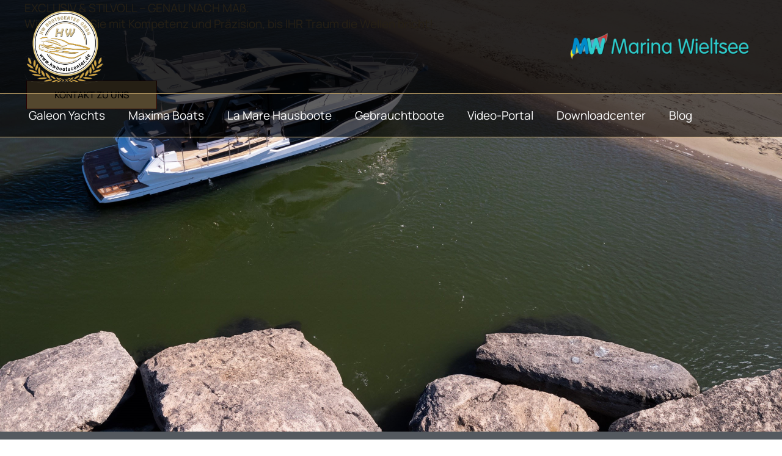

--- FILE ---
content_type: text/html; charset=UTF-8
request_url: https://hwbootscenter.de/
body_size: 32081
content:
<!DOCTYPE html>
<html lang="de" prefix="og: https://ogp.me/ns#">
<head>
<meta charset="UTF-8">
<meta name="viewport" content="width=device-width, initial-scale=1">
	<link rel="profile" href="https://gmpg.org/xfn/11"> 
	<link rel="dns-prefetch" href="//cdn.hu-manity.co" />
		<!-- Cookie Compliance -->
		<script type="text/javascript">var huOptions = {"appID":"hwbootscenterde-00acb7e","currentLanguage":"de","blocking":false,"globalCookie":false,"isAdmin":false,"privacyConsent":true,"forms":[]};</script>
		<script type="text/javascript" src="https://cdn.hu-manity.co/hu-banner.min.js"></script><link rel="preload" href="https://hwbootscenter.de/wp-content/astra-local-fonts/manrope/xn7_YHE41ni1AdIRqAuZuw1Bx9mbZk79FN_C-bk.woff2" as="font" type="font/woff2" crossorigin><link rel="preload" href="https://hwbootscenter.de/wp-content/astra-local-fonts/plus-jakarta-sans/LDIoaomQNQcsA88c7O9yZ4KMCoOg4Ko20yw.woff2" as="font" type="font/woff2" crossorigin>
<!-- Suchmaschinen-Optimierung durch Rank Math PRO - https://rankmath.com/ -->
<title>Home - HW Bootscenter</title>
<meta name="description" content="Email: g.hartwig@hw-bootscenter.de"/>
<meta name="robots" content="index, follow, max-snippet:-1, max-video-preview:-1, max-image-preview:large"/>
<link rel="canonical" href="https://hwbootscenter.de/" />
<meta property="og:locale" content="de_DE" />
<meta property="og:type" content="website" />
<meta property="og:title" content="Home - HW Bootscenter" />
<meta property="og:description" content="Email: g.hartwig@hw-bootscenter.de" />
<meta property="og:url" content="https://hwbootscenter.de/" />
<meta property="og:site_name" content="HW Bootscenter" />
<meta property="og:updated_time" content="2026-01-05T14:32:41+00:00" />
<meta property="og:image" content="https://hwbootscenter.de/wp-content/uploads/2024/12/Logo-website.jpg" />
<meta property="og:image:secure_url" content="https://hwbootscenter.de/wp-content/uploads/2024/12/Logo-website.jpg" />
<meta property="og:image:width" content="650" />
<meta property="og:image:height" content="600" />
<meta property="og:image:alt" content="Websitelogo HW Bootscenter GmbH" />
<meta property="og:image:type" content="image/jpeg" />
<meta property="article:published_time" content="2024-09-29T15:06:05+00:00" />
<meta property="article:modified_time" content="2026-01-05T14:32:41+00:00" />
<meta name="twitter:card" content="summary_large_image" />
<meta name="twitter:title" content="Home - HW Bootscenter" />
<meta name="twitter:description" content="Email: g.hartwig@hw-bootscenter.de" />
<meta name="twitter:image" content="https://hwbootscenter.de/wp-content/uploads/2024/12/Logo-website.jpg" />
<meta name="twitter:label1" content="Verfasst von" />
<meta name="twitter:data1" content="admin" />
<meta name="twitter:label2" content="Lesedauer" />
<meta name="twitter:data2" content="2 Minuten" />
<script type="application/ld+json" class="rank-math-schema">{"@context":"https://schema.org","@graph":[{"@type":["LocalBusiness","Organization"],"@id":"https://hwbootscenter.de/#organization","name":"HW Bootscenter GmbH","url":"https://hwbootscenter.de","logo":{"@type":"ImageObject","@id":"https://hwbootscenter.de/#logo","url":"https://hwbootscenter.de/wp-content/uploads/2024/09/hwbootscenter-logo-klein.png","contentUrl":"https://hwbootscenter.de/wp-content/uploads/2024/09/hwbootscenter-logo-klein.png","caption":"HW Bootscenter","inLanguage":"de"},"openingHours":["Monday,Tuesday,Wednesday,Thursday,Friday,Saturday,Sunday 09:00-17:00"],"image":{"@id":"https://hwbootscenter.de/#logo"}},{"@type":"WebSite","@id":"https://hwbootscenter.de/#website","url":"https://hwbootscenter.de","name":"HW Bootscenter","publisher":{"@id":"https://hwbootscenter.de/#organization"},"inLanguage":"de","potentialAction":{"@type":"SearchAction","target":"https://hwbootscenter.de/?s={search_term_string}","query-input":"required name=search_term_string"}},{"@type":"ImageObject","@id":"https://hwbootscenter.de/wp-content/uploads/2024/12/Logo-website.jpg","url":"https://hwbootscenter.de/wp-content/uploads/2024/12/Logo-website.jpg","width":"650","height":"600","caption":"Websitelogo HW Bootscenter GmbH","inLanguage":"de"},{"@type":"WebPage","@id":"https://hwbootscenter.de/#webpage","url":"https://hwbootscenter.de/","name":"Home - HW Bootscenter","datePublished":"2024-09-29T15:06:05+00:00","dateModified":"2026-01-05T14:32:41+00:00","about":{"@id":"https://hwbootscenter.de/#organization"},"isPartOf":{"@id":"https://hwbootscenter.de/#website"},"primaryImageOfPage":{"@id":"https://hwbootscenter.de/wp-content/uploads/2024/12/Logo-website.jpg"},"inLanguage":"de"},{"@type":"Person","@id":"https://hwbootscenter.de/author/hafenkindhh/","name":"admin","url":"https://hwbootscenter.de/author/hafenkindhh/","image":{"@type":"ImageObject","@id":"https://secure.gravatar.com/avatar/61e48ac2f48c252293b2b4027e07bdcf81f65bc8c6e07828047dab5019cc54b9?s=96&amp;d=mm&amp;r=g","url":"https://secure.gravatar.com/avatar/61e48ac2f48c252293b2b4027e07bdcf81f65bc8c6e07828047dab5019cc54b9?s=96&amp;d=mm&amp;r=g","caption":"admin","inLanguage":"de"},"sameAs":["https://hwbootscenter.de"],"worksFor":{"@id":"https://hwbootscenter.de/#organization"}},{"@type":"Article","headline":"Home - HW Bootscenter","keywords":"Bootscenter","datePublished":"2024-09-29T15:06:05+00:00","dateModified":"2026-01-05T14:32:41+00:00","author":{"@id":"https://hwbootscenter.de/author/hafenkindhh/","name":"admin"},"publisher":{"@id":"https://hwbootscenter.de/#organization"},"description":"Email:\u00a0g.hartwig@hw-bootscenter.de","name":"Home - HW Bootscenter","@id":"https://hwbootscenter.de/#richSnippet","isPartOf":{"@id":"https://hwbootscenter.de/#webpage"},"image":{"@id":"https://hwbootscenter.de/wp-content/uploads/2024/12/Logo-website.jpg"},"inLanguage":"de","mainEntityOfPage":{"@id":"https://hwbootscenter.de/#webpage"}}]}</script>
<!-- /Rank Math WordPress SEO Plugin -->

<link rel="alternate" title="oEmbed (JSON)" type="application/json+oembed" href="https://hwbootscenter.de/wp-json/oembed/1.0/embed?url=https%3A%2F%2Fhwbootscenter.de%2F" />
<link rel="alternate" title="oEmbed (XML)" type="text/xml+oembed" href="https://hwbootscenter.de/wp-json/oembed/1.0/embed?url=https%3A%2F%2Fhwbootscenter.de%2F&#038;format=xml" />
<style id='wp-img-auto-sizes-contain-inline-css'>
img:is([sizes=auto i],[sizes^="auto," i]){contain-intrinsic-size:3000px 1500px}
/*# sourceURL=wp-img-auto-sizes-contain-inline-css */
</style>
<link rel='stylesheet' id='astra-theme-css-css' href='https://hwbootscenter.de/wp-content/themes/astra/assets/css/minified/main.min.css?ver=4.12.0' media='all' />
<link rel='stylesheet' id='astra-google-fonts-css' href='https://hwbootscenter.de/wp-content/astra-local-fonts/astra-local-fonts.css?ver=4.12.0' media='all' />
<link rel='stylesheet' id='astra-theme-dynamic-css' href='https://hwbootscenter.de/wp-content/uploads/astra/astra-theme-dynamic-css-post-1325.css?ver=1768196237' media='all' />
<style id='wp-emoji-styles-inline-css'>

	img.wp-smiley, img.emoji {
		display: inline !important;
		border: none !important;
		box-shadow: none !important;
		height: 1em !important;
		width: 1em !important;
		margin: 0 0.07em !important;
		vertical-align: -0.1em !important;
		background: none !important;
		padding: 0 !important;
	}
/*# sourceURL=wp-emoji-styles-inline-css */
</style>
<style id='global-styles-inline-css'>
:root{--wp--preset--aspect-ratio--square: 1;--wp--preset--aspect-ratio--4-3: 4/3;--wp--preset--aspect-ratio--3-4: 3/4;--wp--preset--aspect-ratio--3-2: 3/2;--wp--preset--aspect-ratio--2-3: 2/3;--wp--preset--aspect-ratio--16-9: 16/9;--wp--preset--aspect-ratio--9-16: 9/16;--wp--preset--color--black: #000000;--wp--preset--color--cyan-bluish-gray: #abb8c3;--wp--preset--color--white: #ffffff;--wp--preset--color--pale-pink: #f78da7;--wp--preset--color--vivid-red: #cf2e2e;--wp--preset--color--luminous-vivid-orange: #ff6900;--wp--preset--color--luminous-vivid-amber: #fcb900;--wp--preset--color--light-green-cyan: #7bdcb5;--wp--preset--color--vivid-green-cyan: #00d084;--wp--preset--color--pale-cyan-blue: #8ed1fc;--wp--preset--color--vivid-cyan-blue: #0693e3;--wp--preset--color--vivid-purple: #9b51e0;--wp--preset--color--ast-global-color-0: var(--ast-global-color-0);--wp--preset--color--ast-global-color-1: var(--ast-global-color-1);--wp--preset--color--ast-global-color-2: var(--ast-global-color-2);--wp--preset--color--ast-global-color-3: var(--ast-global-color-3);--wp--preset--color--ast-global-color-4: var(--ast-global-color-4);--wp--preset--color--ast-global-color-5: var(--ast-global-color-5);--wp--preset--color--ast-global-color-6: var(--ast-global-color-6);--wp--preset--color--ast-global-color-7: var(--ast-global-color-7);--wp--preset--color--ast-global-color-8: var(--ast-global-color-8);--wp--preset--gradient--vivid-cyan-blue-to-vivid-purple: linear-gradient(135deg,rgb(6,147,227) 0%,rgb(155,81,224) 100%);--wp--preset--gradient--light-green-cyan-to-vivid-green-cyan: linear-gradient(135deg,rgb(122,220,180) 0%,rgb(0,208,130) 100%);--wp--preset--gradient--luminous-vivid-amber-to-luminous-vivid-orange: linear-gradient(135deg,rgb(252,185,0) 0%,rgb(255,105,0) 100%);--wp--preset--gradient--luminous-vivid-orange-to-vivid-red: linear-gradient(135deg,rgb(255,105,0) 0%,rgb(207,46,46) 100%);--wp--preset--gradient--very-light-gray-to-cyan-bluish-gray: linear-gradient(135deg,rgb(238,238,238) 0%,rgb(169,184,195) 100%);--wp--preset--gradient--cool-to-warm-spectrum: linear-gradient(135deg,rgb(74,234,220) 0%,rgb(151,120,209) 20%,rgb(207,42,186) 40%,rgb(238,44,130) 60%,rgb(251,105,98) 80%,rgb(254,248,76) 100%);--wp--preset--gradient--blush-light-purple: linear-gradient(135deg,rgb(255,206,236) 0%,rgb(152,150,240) 100%);--wp--preset--gradient--blush-bordeaux: linear-gradient(135deg,rgb(254,205,165) 0%,rgb(254,45,45) 50%,rgb(107,0,62) 100%);--wp--preset--gradient--luminous-dusk: linear-gradient(135deg,rgb(255,203,112) 0%,rgb(199,81,192) 50%,rgb(65,88,208) 100%);--wp--preset--gradient--pale-ocean: linear-gradient(135deg,rgb(255,245,203) 0%,rgb(182,227,212) 50%,rgb(51,167,181) 100%);--wp--preset--gradient--electric-grass: linear-gradient(135deg,rgb(202,248,128) 0%,rgb(113,206,126) 100%);--wp--preset--gradient--midnight: linear-gradient(135deg,rgb(2,3,129) 0%,rgb(40,116,252) 100%);--wp--preset--font-size--small: 13px;--wp--preset--font-size--medium: 20px;--wp--preset--font-size--large: 36px;--wp--preset--font-size--x-large: 42px;--wp--preset--spacing--20: 0.44rem;--wp--preset--spacing--30: 0.67rem;--wp--preset--spacing--40: 1rem;--wp--preset--spacing--50: 1.5rem;--wp--preset--spacing--60: 2.25rem;--wp--preset--spacing--70: 3.38rem;--wp--preset--spacing--80: 5.06rem;--wp--preset--shadow--natural: 6px 6px 9px rgba(0, 0, 0, 0.2);--wp--preset--shadow--deep: 12px 12px 50px rgba(0, 0, 0, 0.4);--wp--preset--shadow--sharp: 6px 6px 0px rgba(0, 0, 0, 0.2);--wp--preset--shadow--outlined: 6px 6px 0px -3px rgb(255, 255, 255), 6px 6px rgb(0, 0, 0);--wp--preset--shadow--crisp: 6px 6px 0px rgb(0, 0, 0);}:root { --wp--style--global--content-size: var(--wp--custom--ast-content-width-size);--wp--style--global--wide-size: var(--wp--custom--ast-wide-width-size); }:where(body) { margin: 0; }.wp-site-blocks > .alignleft { float: left; margin-right: 2em; }.wp-site-blocks > .alignright { float: right; margin-left: 2em; }.wp-site-blocks > .aligncenter { justify-content: center; margin-left: auto; margin-right: auto; }:where(.wp-site-blocks) > * { margin-block-start: 24px; margin-block-end: 0; }:where(.wp-site-blocks) > :first-child { margin-block-start: 0; }:where(.wp-site-blocks) > :last-child { margin-block-end: 0; }:root { --wp--style--block-gap: 24px; }:root :where(.is-layout-flow) > :first-child{margin-block-start: 0;}:root :where(.is-layout-flow) > :last-child{margin-block-end: 0;}:root :where(.is-layout-flow) > *{margin-block-start: 24px;margin-block-end: 0;}:root :where(.is-layout-constrained) > :first-child{margin-block-start: 0;}:root :where(.is-layout-constrained) > :last-child{margin-block-end: 0;}:root :where(.is-layout-constrained) > *{margin-block-start: 24px;margin-block-end: 0;}:root :where(.is-layout-flex){gap: 24px;}:root :where(.is-layout-grid){gap: 24px;}.is-layout-flow > .alignleft{float: left;margin-inline-start: 0;margin-inline-end: 2em;}.is-layout-flow > .alignright{float: right;margin-inline-start: 2em;margin-inline-end: 0;}.is-layout-flow > .aligncenter{margin-left: auto !important;margin-right: auto !important;}.is-layout-constrained > .alignleft{float: left;margin-inline-start: 0;margin-inline-end: 2em;}.is-layout-constrained > .alignright{float: right;margin-inline-start: 2em;margin-inline-end: 0;}.is-layout-constrained > .aligncenter{margin-left: auto !important;margin-right: auto !important;}.is-layout-constrained > :where(:not(.alignleft):not(.alignright):not(.alignfull)){max-width: var(--wp--style--global--content-size);margin-left: auto !important;margin-right: auto !important;}.is-layout-constrained > .alignwide{max-width: var(--wp--style--global--wide-size);}body .is-layout-flex{display: flex;}.is-layout-flex{flex-wrap: wrap;align-items: center;}.is-layout-flex > :is(*, div){margin: 0;}body .is-layout-grid{display: grid;}.is-layout-grid > :is(*, div){margin: 0;}body{padding-top: 0px;padding-right: 0px;padding-bottom: 0px;padding-left: 0px;}a:where(:not(.wp-element-button)){text-decoration: none;}:root :where(.wp-element-button, .wp-block-button__link){background-color: #32373c;border-width: 0;color: #fff;font-family: inherit;font-size: inherit;font-style: inherit;font-weight: inherit;letter-spacing: inherit;line-height: inherit;padding-top: calc(0.667em + 2px);padding-right: calc(1.333em + 2px);padding-bottom: calc(0.667em + 2px);padding-left: calc(1.333em + 2px);text-decoration: none;text-transform: inherit;}.has-black-color{color: var(--wp--preset--color--black) !important;}.has-cyan-bluish-gray-color{color: var(--wp--preset--color--cyan-bluish-gray) !important;}.has-white-color{color: var(--wp--preset--color--white) !important;}.has-pale-pink-color{color: var(--wp--preset--color--pale-pink) !important;}.has-vivid-red-color{color: var(--wp--preset--color--vivid-red) !important;}.has-luminous-vivid-orange-color{color: var(--wp--preset--color--luminous-vivid-orange) !important;}.has-luminous-vivid-amber-color{color: var(--wp--preset--color--luminous-vivid-amber) !important;}.has-light-green-cyan-color{color: var(--wp--preset--color--light-green-cyan) !important;}.has-vivid-green-cyan-color{color: var(--wp--preset--color--vivid-green-cyan) !important;}.has-pale-cyan-blue-color{color: var(--wp--preset--color--pale-cyan-blue) !important;}.has-vivid-cyan-blue-color{color: var(--wp--preset--color--vivid-cyan-blue) !important;}.has-vivid-purple-color{color: var(--wp--preset--color--vivid-purple) !important;}.has-ast-global-color-0-color{color: var(--wp--preset--color--ast-global-color-0) !important;}.has-ast-global-color-1-color{color: var(--wp--preset--color--ast-global-color-1) !important;}.has-ast-global-color-2-color{color: var(--wp--preset--color--ast-global-color-2) !important;}.has-ast-global-color-3-color{color: var(--wp--preset--color--ast-global-color-3) !important;}.has-ast-global-color-4-color{color: var(--wp--preset--color--ast-global-color-4) !important;}.has-ast-global-color-5-color{color: var(--wp--preset--color--ast-global-color-5) !important;}.has-ast-global-color-6-color{color: var(--wp--preset--color--ast-global-color-6) !important;}.has-ast-global-color-7-color{color: var(--wp--preset--color--ast-global-color-7) !important;}.has-ast-global-color-8-color{color: var(--wp--preset--color--ast-global-color-8) !important;}.has-black-background-color{background-color: var(--wp--preset--color--black) !important;}.has-cyan-bluish-gray-background-color{background-color: var(--wp--preset--color--cyan-bluish-gray) !important;}.has-white-background-color{background-color: var(--wp--preset--color--white) !important;}.has-pale-pink-background-color{background-color: var(--wp--preset--color--pale-pink) !important;}.has-vivid-red-background-color{background-color: var(--wp--preset--color--vivid-red) !important;}.has-luminous-vivid-orange-background-color{background-color: var(--wp--preset--color--luminous-vivid-orange) !important;}.has-luminous-vivid-amber-background-color{background-color: var(--wp--preset--color--luminous-vivid-amber) !important;}.has-light-green-cyan-background-color{background-color: var(--wp--preset--color--light-green-cyan) !important;}.has-vivid-green-cyan-background-color{background-color: var(--wp--preset--color--vivid-green-cyan) !important;}.has-pale-cyan-blue-background-color{background-color: var(--wp--preset--color--pale-cyan-blue) !important;}.has-vivid-cyan-blue-background-color{background-color: var(--wp--preset--color--vivid-cyan-blue) !important;}.has-vivid-purple-background-color{background-color: var(--wp--preset--color--vivid-purple) !important;}.has-ast-global-color-0-background-color{background-color: var(--wp--preset--color--ast-global-color-0) !important;}.has-ast-global-color-1-background-color{background-color: var(--wp--preset--color--ast-global-color-1) !important;}.has-ast-global-color-2-background-color{background-color: var(--wp--preset--color--ast-global-color-2) !important;}.has-ast-global-color-3-background-color{background-color: var(--wp--preset--color--ast-global-color-3) !important;}.has-ast-global-color-4-background-color{background-color: var(--wp--preset--color--ast-global-color-4) !important;}.has-ast-global-color-5-background-color{background-color: var(--wp--preset--color--ast-global-color-5) !important;}.has-ast-global-color-6-background-color{background-color: var(--wp--preset--color--ast-global-color-6) !important;}.has-ast-global-color-7-background-color{background-color: var(--wp--preset--color--ast-global-color-7) !important;}.has-ast-global-color-8-background-color{background-color: var(--wp--preset--color--ast-global-color-8) !important;}.has-black-border-color{border-color: var(--wp--preset--color--black) !important;}.has-cyan-bluish-gray-border-color{border-color: var(--wp--preset--color--cyan-bluish-gray) !important;}.has-white-border-color{border-color: var(--wp--preset--color--white) !important;}.has-pale-pink-border-color{border-color: var(--wp--preset--color--pale-pink) !important;}.has-vivid-red-border-color{border-color: var(--wp--preset--color--vivid-red) !important;}.has-luminous-vivid-orange-border-color{border-color: var(--wp--preset--color--luminous-vivid-orange) !important;}.has-luminous-vivid-amber-border-color{border-color: var(--wp--preset--color--luminous-vivid-amber) !important;}.has-light-green-cyan-border-color{border-color: var(--wp--preset--color--light-green-cyan) !important;}.has-vivid-green-cyan-border-color{border-color: var(--wp--preset--color--vivid-green-cyan) !important;}.has-pale-cyan-blue-border-color{border-color: var(--wp--preset--color--pale-cyan-blue) !important;}.has-vivid-cyan-blue-border-color{border-color: var(--wp--preset--color--vivid-cyan-blue) !important;}.has-vivid-purple-border-color{border-color: var(--wp--preset--color--vivid-purple) !important;}.has-ast-global-color-0-border-color{border-color: var(--wp--preset--color--ast-global-color-0) !important;}.has-ast-global-color-1-border-color{border-color: var(--wp--preset--color--ast-global-color-1) !important;}.has-ast-global-color-2-border-color{border-color: var(--wp--preset--color--ast-global-color-2) !important;}.has-ast-global-color-3-border-color{border-color: var(--wp--preset--color--ast-global-color-3) !important;}.has-ast-global-color-4-border-color{border-color: var(--wp--preset--color--ast-global-color-4) !important;}.has-ast-global-color-5-border-color{border-color: var(--wp--preset--color--ast-global-color-5) !important;}.has-ast-global-color-6-border-color{border-color: var(--wp--preset--color--ast-global-color-6) !important;}.has-ast-global-color-7-border-color{border-color: var(--wp--preset--color--ast-global-color-7) !important;}.has-ast-global-color-8-border-color{border-color: var(--wp--preset--color--ast-global-color-8) !important;}.has-vivid-cyan-blue-to-vivid-purple-gradient-background{background: var(--wp--preset--gradient--vivid-cyan-blue-to-vivid-purple) !important;}.has-light-green-cyan-to-vivid-green-cyan-gradient-background{background: var(--wp--preset--gradient--light-green-cyan-to-vivid-green-cyan) !important;}.has-luminous-vivid-amber-to-luminous-vivid-orange-gradient-background{background: var(--wp--preset--gradient--luminous-vivid-amber-to-luminous-vivid-orange) !important;}.has-luminous-vivid-orange-to-vivid-red-gradient-background{background: var(--wp--preset--gradient--luminous-vivid-orange-to-vivid-red) !important;}.has-very-light-gray-to-cyan-bluish-gray-gradient-background{background: var(--wp--preset--gradient--very-light-gray-to-cyan-bluish-gray) !important;}.has-cool-to-warm-spectrum-gradient-background{background: var(--wp--preset--gradient--cool-to-warm-spectrum) !important;}.has-blush-light-purple-gradient-background{background: var(--wp--preset--gradient--blush-light-purple) !important;}.has-blush-bordeaux-gradient-background{background: var(--wp--preset--gradient--blush-bordeaux) !important;}.has-luminous-dusk-gradient-background{background: var(--wp--preset--gradient--luminous-dusk) !important;}.has-pale-ocean-gradient-background{background: var(--wp--preset--gradient--pale-ocean) !important;}.has-electric-grass-gradient-background{background: var(--wp--preset--gradient--electric-grass) !important;}.has-midnight-gradient-background{background: var(--wp--preset--gradient--midnight) !important;}.has-small-font-size{font-size: var(--wp--preset--font-size--small) !important;}.has-medium-font-size{font-size: var(--wp--preset--font-size--medium) !important;}.has-large-font-size{font-size: var(--wp--preset--font-size--large) !important;}.has-x-large-font-size{font-size: var(--wp--preset--font-size--x-large) !important;}
:root :where(.wp-block-pullquote){font-size: 1.5em;line-height: 1.6;}
/*# sourceURL=global-styles-inline-css */
</style>
<link rel='stylesheet' id='sfi-styles-css' href='https://hwbootscenter.de/wp-content/plugins/salesforce-boat-importer/salesforce_boat_importer.css?ver=1.0' media='all' />
<link rel='stylesheet' id='astra-addon-css-css' href='https://hwbootscenter.de/wp-content/uploads/astra-addon/astra-addon-695e2d29520236-82041199.css?ver=4.12.0' media='all' />
<link rel='stylesheet' id='astra-addon-dynamic-css' href='https://hwbootscenter.de/wp-content/uploads/astra-addon/astra-addon-dynamic-css-post-1325.css?ver=1768196237' media='all' />
<link rel='stylesheet' id='e-animation-fadeIn-css' href='https://hwbootscenter.de/wp-content/plugins/elementor/assets/lib/animations/styles/fadeIn.min.css?ver=3.34.1' media='all' />
<link rel='stylesheet' id='elementor-frontend-css' href='https://hwbootscenter.de/wp-content/plugins/elementor/assets/css/frontend.min.css?ver=3.34.1' media='all' />
<style id='elementor-frontend-inline-css'>
.elementor-kit-1324{--e-global-color-primary:#6EC1E4;--e-global-color-secondary:#54595F;--e-global-color-text:#7A7A7A;--e-global-color-accent:#61CE70;--e-global-typography-primary-font-family:"Roboto";--e-global-typography-primary-font-weight:600;--e-global-typography-secondary-font-family:"Roboto Slab";--e-global-typography-secondary-font-weight:400;--e-global-typography-text-font-family:"Roboto";--e-global-typography-text-font-weight:400;--e-global-typography-accent-font-family:"Roboto";--e-global-typography-accent-font-weight:500;}.elementor-kit-1324 e-page-transition{background-color:#FFE87D;}.elementor-section.elementor-section-boxed > .elementor-container{max-width:1200px;}.e-con{--container-max-width:1200px;}.elementor-widget:not(:last-child){margin-block-end:20px;}.elementor-element{--widgets-spacing:20px 20px;--widgets-spacing-row:20px;--widgets-spacing-column:20px;}{}h1.entry-title{display:var(--page-title-display);}.elementor-lightbox{background-color:var( --e-global-color-astglobalcolor2 );--lightbox-ui-color:var( --e-global-color-astglobalcolor0 );--lightbox-ui-color-hover:var( --e-global-color-astglobalcolor0 );--lightbox-text-color:var( --e-global-color-astglobalcolor0 );--lightbox-header-icons-size:18px;--lightbox-navigation-icons-size:13px;}@media(max-width:1024px){.elementor-section.elementor-section-boxed > .elementor-container{max-width:1024px;}.e-con{--container-max-width:1024px;}}@media(max-width:767px){.elementor-section.elementor-section-boxed > .elementor-container{max-width:767px;}.e-con{--container-max-width:767px;}}
.elementor-1325 .elementor-element.elementor-element-d4ffd3e{--display:flex;--min-height:1000px;--flex-direction:row;--container-widget-width:calc( ( 1 - var( --container-widget-flex-grow ) ) * 100% );--container-widget-height:100%;--container-widget-flex-grow:1;--container-widget-align-self:stretch;--flex-wrap-mobile:wrap;--align-items:stretch;--gap:0px 0px;--row-gap:0px;--column-gap:0px;--overlay-opacity:0.87;--margin-top:0px;--margin-bottom:-3px;--margin-left:0px;--margin-right:0px;--padding-top:0px;--padding-bottom:0px;--padding-left:0px;--padding-right:0px;}.elementor-1325 .elementor-element.elementor-element-d4ffd3e:not(.elementor-motion-effects-element-type-background), .elementor-1325 .elementor-element.elementor-element-d4ffd3e > .elementor-motion-effects-container > .elementor-motion-effects-layer{background-color:var( --e-global-color-secondary );background-image:url("https://hwbootscenter.de/wp-content/uploads/2025/03/Galeon-Yachts1-HW-Bootscenter-Germany_r.jpg");background-position:0px -293px;background-repeat:no-repeat;background-size:100% auto;}.elementor-1325 .elementor-element.elementor-element-d4ffd3e::before, .elementor-1325 .elementor-element.elementor-element-d4ffd3e > .elementor-background-video-container::before, .elementor-1325 .elementor-element.elementor-element-d4ffd3e > .e-con-inner > .elementor-background-video-container::before, .elementor-1325 .elementor-element.elementor-element-d4ffd3e > .elementor-background-slideshow::before, .elementor-1325 .elementor-element.elementor-element-d4ffd3e > .e-con-inner > .elementor-background-slideshow::before, .elementor-1325 .elementor-element.elementor-element-d4ffd3e > .elementor-motion-effects-container > .elementor-motion-effects-layer::before{background-color:transparent;--background-overlay:'';background-image:linear-gradient(90deg, #00000094 100%, #FFFFFF 100%);}.elementor-1325 .elementor-element.elementor-element-ea27d59{--display:flex;--justify-content:center;--align-items:flex-end;--container-widget-width:calc( ( 1 - var( --container-widget-flex-grow ) ) * 100% );--gap:0px 0px;--row-gap:0px;--column-gap:0px;--margin-top:0px;--margin-bottom:0px;--margin-left:0px;--margin-right:0px;--padding-top:0px;--padding-bottom:0px;--padding-left:0px;--padding-right:0px;}.elementor-1325 .elementor-element.elementor-element-949f175 > .elementor-widget-container{margin:-82px 0px 0px 0px;padding:0px 0px 5px 0px;}.elementor-1325 .elementor-element.elementor-element-949f175 .elementor-heading-title{color:var( --e-global-color-astglobalcolor3 );}.elementor-1325 .elementor-element.elementor-element-7eaab47{width:var( --container-widget-width, 781px );max-width:781px;--container-widget-width:781px;--container-widget-flex-grow:0;font-size:19px;color:var( --e-global-color-astglobalcolor0 );}.elementor-1325 .elementor-element.elementor-element-62f6d51{--display:flex;--flex-direction:row;--container-widget-width:calc( ( 1 - var( --container-widget-flex-grow ) ) * 100% );--container-widget-height:100%;--container-widget-flex-grow:1;--container-widget-align-self:stretch;--flex-wrap-mobile:wrap;--justify-content:flex-end;--align-items:center;--gap:0px 0px;--row-gap:0px;--column-gap:0px;--padding-top:50px;--padding-bottom:0px;--padding-left:0px;--padding-right:0px;}.elementor-1325 .elementor-element.elementor-element-62f6d51.e-con{--align-self:flex-end;}.elementor-1325 .elementor-element.elementor-element-59f1388{--display:flex;--flex-direction:row;--container-widget-width:initial;--container-widget-height:100%;--container-widget-flex-grow:1;--container-widget-align-self:stretch;--flex-wrap-mobile:wrap;--justify-content:flex-end;--gap:0px 0px;--row-gap:0px;--column-gap:0px;--margin-top:0px;--margin-bottom:0px;--margin-left:0px;--margin-right:0px;--padding-top:0px;--padding-bottom:0px;--padding-left:0px;--padding-right:100px;}.elementor-1325 .elementor-element.elementor-element-2bd3402 .elementor-button:hover, .elementor-1325 .elementor-element.elementor-element-2bd3402 .elementor-button:focus{background-color:var( --e-global-color-astglobalcolor2 );color:var( --e-global-color-astglobalcolor1 );border-color:var( --e-global-color-astglobalcolor4 );}.elementor-1325 .elementor-element.elementor-element-2bd3402{width:var( --container-widget-width, 270px );max-width:270px;--container-widget-width:270px;--container-widget-flex-grow:0;}.elementor-1325 .elementor-element.elementor-element-2bd3402 > .elementor-widget-container{margin:0px 0px 0px 0px;padding:0px 50px 0px 0px;}.elementor-1325 .elementor-element.elementor-element-2bd3402 .elementor-button:hover svg, .elementor-1325 .elementor-element.elementor-element-2bd3402 .elementor-button:focus svg{fill:var( --e-global-color-astglobalcolor1 );}.elementor-1325 .elementor-element.elementor-element-594dad4{--display:flex;--flex-direction:row;--container-widget-width:initial;--container-widget-height:100%;--container-widget-flex-grow:1;--container-widget-align-self:stretch;--flex-wrap-mobile:wrap;--gap:0px 0px;--row-gap:0px;--column-gap:0px;--flex-wrap:wrap;--margin-top:-95px;--margin-bottom:0px;--margin-left:0px;--margin-right:0px;}.elementor-1325 .elementor-element.elementor-element-ffe06f5{--display:flex;--flex-direction:column;--container-widget-width:100%;--container-widget-height:initial;--container-widget-flex-grow:0;--container-widget-align-self:initial;--flex-wrap-mobile:wrap;border-style:solid;--border-style:solid;border-width:10px 5px 5px 10px;--border-top-width:10px;--border-right-width:5px;--border-bottom-width:5px;--border-left-width:10px;}.elementor-1325 .elementor-element.elementor-element-ffe06f5:not(.elementor-motion-effects-element-type-background), .elementor-1325 .elementor-element.elementor-element-ffe06f5 > .elementor-motion-effects-container > .elementor-motion-effects-layer{background-color:var( --e-global-color-astglobalcolor0 );}.elementor-1325 .elementor-element.elementor-element-19bb166 .elementor-image-box-wrapper{text-align:start;}.elementor-1325 .elementor-element.elementor-element-19bb166.elementor-position-right .elementor-image-box-img{margin-left:15px;}.elementor-1325 .elementor-element.elementor-element-19bb166.elementor-position-left .elementor-image-box-img{margin-right:15px;}.elementor-1325 .elementor-element.elementor-element-19bb166.elementor-position-top .elementor-image-box-img{margin-bottom:15px;}.elementor-1325 .elementor-element.elementor-element-19bb166 .elementor-image-box-wrapper .elementor-image-box-img{width:100%;}.elementor-1325 .elementor-element.elementor-element-19bb166 .elementor-image-box-img img{transition-duration:0.3s;}.elementor-1325 .elementor-element.elementor-element-19bb166 .elementor-image-box-description{color:var( --e-global-color-astglobalcolor2 );}.elementor-1325 .elementor-element.elementor-element-c9386f3{--display:flex;--flex-direction:column;--container-widget-width:100%;--container-widget-height:initial;--container-widget-flex-grow:0;--container-widget-align-self:initial;--flex-wrap-mobile:wrap;--overlay-opacity:0.5;border-style:solid;--border-style:solid;border-width:10px 10px 5px 5px;--border-top-width:10px;--border-right-width:10px;--border-bottom-width:5px;--border-left-width:5px;}.elementor-1325 .elementor-element.elementor-element-c9386f3:not(.elementor-motion-effects-element-type-background), .elementor-1325 .elementor-element.elementor-element-c9386f3 > .elementor-motion-effects-container > .elementor-motion-effects-layer{background-color:var( --e-global-color-astglobalcolor0 );}.elementor-1325 .elementor-element.elementor-element-c9386f3::before, .elementor-1325 .elementor-element.elementor-element-c9386f3 > .elementor-background-video-container::before, .elementor-1325 .elementor-element.elementor-element-c9386f3 > .e-con-inner > .elementor-background-video-container::before, .elementor-1325 .elementor-element.elementor-element-c9386f3 > .elementor-background-slideshow::before, .elementor-1325 .elementor-element.elementor-element-c9386f3 > .e-con-inner > .elementor-background-slideshow::before, .elementor-1325 .elementor-element.elementor-element-c9386f3 > .elementor-motion-effects-container > .elementor-motion-effects-layer::before{--background-overlay:'';}.elementor-1325 .elementor-element.elementor-element-b156bec .elementor-image-box-wrapper{text-align:start;}.elementor-1325 .elementor-element.elementor-element-b156bec.elementor-position-right .elementor-image-box-img{margin-left:15px;}.elementor-1325 .elementor-element.elementor-element-b156bec.elementor-position-left .elementor-image-box-img{margin-right:15px;}.elementor-1325 .elementor-element.elementor-element-b156bec.elementor-position-top .elementor-image-box-img{margin-bottom:15px;}.elementor-1325 .elementor-element.elementor-element-b156bec .elementor-image-box-wrapper .elementor-image-box-img{width:100%;}.elementor-1325 .elementor-element.elementor-element-b156bec .elementor-image-box-img img{transition-duration:0.3s;}.elementor-1325 .elementor-element.elementor-element-b156bec .elementor-image-box-description{color:var( --e-global-color-astglobalcolor2 );}.elementor-1325 .elementor-element.elementor-element-3275a46{--display:flex;--flex-direction:column;--container-widget-width:100%;--container-widget-height:initial;--container-widget-flex-grow:0;--container-widget-align-self:initial;--flex-wrap-mobile:wrap;border-style:solid;--border-style:solid;border-width:5px 5px 10px 10px;--border-top-width:5px;--border-right-width:5px;--border-bottom-width:10px;--border-left-width:10px;}.elementor-1325 .elementor-element.elementor-element-3275a46:not(.elementor-motion-effects-element-type-background), .elementor-1325 .elementor-element.elementor-element-3275a46 > .elementor-motion-effects-container > .elementor-motion-effects-layer{background-color:var( --e-global-color-astglobalcolor0 );}.elementor-1325 .elementor-element.elementor-element-1a1e043 .elementor-image-box-wrapper{text-align:start;}.elementor-1325 .elementor-element.elementor-element-1a1e043.elementor-position-right .elementor-image-box-img{margin-left:15px;}.elementor-1325 .elementor-element.elementor-element-1a1e043.elementor-position-left .elementor-image-box-img{margin-right:15px;}.elementor-1325 .elementor-element.elementor-element-1a1e043.elementor-position-top .elementor-image-box-img{margin-bottom:15px;}.elementor-1325 .elementor-element.elementor-element-1a1e043 .elementor-image-box-wrapper .elementor-image-box-img{width:100%;}.elementor-1325 .elementor-element.elementor-element-1a1e043 .elementor-image-box-img img{transition-duration:0.3s;}.elementor-1325 .elementor-element.elementor-element-1a1e043 .elementor-image-box-description{color:var( --e-global-color-astglobalcolor2 );}.elementor-1325 .elementor-element.elementor-element-e18ca7a{--display:flex;--flex-direction:column;--container-widget-width:100%;--container-widget-height:initial;--container-widget-flex-grow:0;--container-widget-align-self:initial;--flex-wrap-mobile:wrap;border-style:solid;--border-style:solid;border-width:5px 10px 10px 5px;--border-top-width:5px;--border-right-width:10px;--border-bottom-width:10px;--border-left-width:5px;}.elementor-1325 .elementor-element.elementor-element-e18ca7a:not(.elementor-motion-effects-element-type-background), .elementor-1325 .elementor-element.elementor-element-e18ca7a > .elementor-motion-effects-container > .elementor-motion-effects-layer{background-color:var( --e-global-color-astglobalcolor0 );}.elementor-1325 .elementor-element.elementor-element-d9b62bb .elementor-image-box-wrapper{text-align:start;}.elementor-1325 .elementor-element.elementor-element-d9b62bb.elementor-position-right .elementor-image-box-img{margin-left:15px;}.elementor-1325 .elementor-element.elementor-element-d9b62bb.elementor-position-left .elementor-image-box-img{margin-right:15px;}.elementor-1325 .elementor-element.elementor-element-d9b62bb.elementor-position-top .elementor-image-box-img{margin-bottom:15px;}.elementor-1325 .elementor-element.elementor-element-d9b62bb .elementor-image-box-wrapper .elementor-image-box-img{width:100%;}.elementor-1325 .elementor-element.elementor-element-d9b62bb .elementor-image-box-img img{transition-duration:0.3s;}.elementor-1325 .elementor-element.elementor-element-d9b62bb .elementor-image-box-description{color:var( --e-global-color-astglobalcolor2 );}.elementor-1325 .elementor-element.elementor-element-d9b9deb{--display:flex;}.elementor-1325 .elementor-element.elementor-element-1940623 > .elementor-widget-container{background-color:var( --e-global-color-astglobalcolor0 );margin:-30px 0px 0px 0px;padding:19px 0px 0px 0px;border-style:solid;border-width:10px 10px 10px 10px;border-color:var( --e-global-color-astglobalcolor3 );}.elementor-1325 .elementor-element.elementor-element-1940623{text-align:center;font-family:"Roboto", Sans-serif;font-size:17px;font-weight:300;color:var( --e-global-color-astglobalcolor2 );}.elementor-1325 .elementor-element.elementor-element-39ab348{--spacer-size:30px;}.elementor-1325 .elementor-element.elementor-element-8fc3df9{--divider-border-style:solid;--divider-color:#4A4A4A;--divider-border-width:1px;--divider-icon-size:23px;}.elementor-1325 .elementor-element.elementor-element-8fc3df9 .elementor-divider-separator{width:33%;margin:0 auto;margin-center:0;}.elementor-1325 .elementor-element.elementor-element-8fc3df9 .elementor-divider{text-align:center;padding-block-start:15px;padding-block-end:15px;}.elementor-1325 .elementor-element.elementor-element-8fc3df9.elementor-view-stacked .elementor-icon{background-color:var( --e-global-color-astglobalcolor0 );color:var( --e-global-color-astglobalcolor4 );}.elementor-1325 .elementor-element.elementor-element-8fc3df9.elementor-view-framed .elementor-icon, .elementor-1325 .elementor-element.elementor-element-8fc3df9.elementor-view-default .elementor-icon{color:var( --e-global-color-astglobalcolor0 );border-color:var( --e-global-color-astglobalcolor0 );}.elementor-1325 .elementor-element.elementor-element-8fc3df9.elementor-view-framed .elementor-icon, .elementor-1325 .elementor-element.elementor-element-8fc3df9.elementor-view-default .elementor-icon svg{fill:var( --e-global-color-astglobalcolor0 );}.elementor-1325 .elementor-element.elementor-element-8fc3df9.elementor-view-framed .elementor-icon{background-color:var( --e-global-color-astglobalcolor4 );}.elementor-1325 .elementor-element.elementor-element-8fc3df9.elementor-view-stacked .elementor-icon svg{fill:var( --e-global-color-astglobalcolor4 );}.elementor-1325 .elementor-element.elementor-element-8fc3df9 .elementor-icon{border-width:1px;}.elementor-1325 .elementor-element.elementor-element-d144953{--display:flex;}.elementor-1325 .elementor-element.elementor-element-f4d6139{--spacer-size:30px;}.elementor-1325 .elementor-element.elementor-element-cacaa62 .elementor-heading-title{font-size:29px;}.elementor-1325 .elementor-element.elementor-element-c975dc2{--display:flex;--flex-direction:row;--container-widget-width:initial;--container-widget-height:100%;--container-widget-flex-grow:1;--container-widget-align-self:stretch;--flex-wrap-mobile:wrap;--gap:0px 0px;--row-gap:0px;--column-gap:0px;}.elementor-1325 .elementor-element.elementor-element-dd12d52{--display:flex;--flex-direction:column;--container-widget-width:100%;--container-widget-height:initial;--container-widget-flex-grow:0;--container-widget-align-self:initial;--flex-wrap-mobile:wrap;}.elementor-1325 .elementor-element.elementor-element-dd12d52.e-con{--flex-grow:0;--flex-shrink:0;}.elementor-1325 .elementor-element.elementor-element-4069b7b > .elementor-widget-container{padding:0px 0px 0px -3px;}.elementor-1325 .elementor-element.elementor-element-4069b7b{text-align:start;}.elementor-1325 .elementor-element.elementor-element-4069b7b img{width:100%;}.elementor-1325 .elementor-element.elementor-element-53b109c{--display:flex;--flex-direction:column;--container-widget-width:100%;--container-widget-height:initial;--container-widget-flex-grow:0;--container-widget-align-self:initial;--flex-wrap-mobile:wrap;}.elementor-1325 .elementor-element.elementor-element-da69f34{color:#4A4A4A;}.elementor-1325 .elementor-element.elementor-element-adbf7bb{--display:flex;}.elementor-1325 .elementor-element.elementor-element-88d631d{--spacer-size:40px;}.elementor-1325 .elementor-element.elementor-element-99d0b0f{--divider-border-style:solid;--divider-color:#4A4A4A;--divider-border-width:1px;--divider-icon-size:23px;}.elementor-1325 .elementor-element.elementor-element-99d0b0f .elementor-divider-separator{width:33%;margin:0 auto;margin-center:0;}.elementor-1325 .elementor-element.elementor-element-99d0b0f .elementor-divider{text-align:center;padding-block-start:15px;padding-block-end:15px;}.elementor-1325 .elementor-element.elementor-element-99d0b0f.elementor-view-stacked .elementor-icon{background-color:var( --e-global-color-astglobalcolor0 );color:var( --e-global-color-astglobalcolor4 );}.elementor-1325 .elementor-element.elementor-element-99d0b0f.elementor-view-framed .elementor-icon, .elementor-1325 .elementor-element.elementor-element-99d0b0f.elementor-view-default .elementor-icon{color:var( --e-global-color-astglobalcolor0 );border-color:var( --e-global-color-astglobalcolor0 );}.elementor-1325 .elementor-element.elementor-element-99d0b0f.elementor-view-framed .elementor-icon, .elementor-1325 .elementor-element.elementor-element-99d0b0f.elementor-view-default .elementor-icon svg{fill:var( --e-global-color-astglobalcolor0 );}.elementor-1325 .elementor-element.elementor-element-99d0b0f.elementor-view-framed .elementor-icon{background-color:var( --e-global-color-astglobalcolor4 );}.elementor-1325 .elementor-element.elementor-element-99d0b0f.elementor-view-stacked .elementor-icon svg{fill:var( --e-global-color-astglobalcolor4 );}.elementor-1325 .elementor-element.elementor-element-99d0b0f .elementor-icon{border-width:1px;}.elementor-1325 .elementor-element.elementor-element-90def38{--display:flex;--flex-direction:row;--container-widget-width:calc( ( 1 - var( --container-widget-flex-grow ) ) * 100% );--container-widget-height:100%;--container-widget-flex-grow:1;--container-widget-align-self:stretch;--flex-wrap-mobile:wrap;--align-items:stretch;--gap:10px 10px;--row-gap:10px;--column-gap:10px;--padding-top:10px;--padding-bottom:60px;--padding-left:0px;--padding-right:0px;}.elementor-1325 .elementor-element.elementor-element-90def38:not(.elementor-motion-effects-element-type-background), .elementor-1325 .elementor-element.elementor-element-90def38 > .elementor-motion-effects-container > .elementor-motion-effects-layer{background-color:var( --e-global-color-astglobalcolor5 );}.elementor-1325 .elementor-element.elementor-element-fe66c88{--display:flex;--margin-top:0px;--margin-bottom:0px;--margin-left:0px;--margin-right:0px;--padding-top:0px;--padding-bottom:0px;--padding-left:0px;--padding-right:0px;}.elementor-1325 .elementor-element.elementor-element-a025f09{--spacer-size:40px;}.elementor-1325 .elementor-element.elementor-element-b4ededb{text-align:center;}.elementor-1325 .elementor-element.elementor-element-b4ededb .elementor-heading-title{font-weight:200;}.elementor-1325 .elementor-element.elementor-element-7bca866{text-align:center;}.elementor-1325 .elementor-element.elementor-element-7bca866 .elementor-heading-title{color:#4A4A4A;}.elementor-1325 .elementor-element.elementor-element-a003397{--display:grid;--min-height:0px;--e-con-grid-template-columns:repeat(2, 1fr);--e-con-grid-template-rows:repeat(1, 1fr);--grid-auto-flow:row;--overlay-opacity:1;border-style:solid;--border-style:solid;border-width:20px 20px 20px 20px;--border-top-width:20px;--border-right-width:20px;--border-bottom-width:20px;--border-left-width:20px;border-color:var( --e-global-color-astglobalcolor4 );--border-color:var( --e-global-color-astglobalcolor4 );--margin-top:-38px;--margin-bottom:0px;--margin-left:0px;--margin-right:0px;}.elementor-1325 .elementor-element.elementor-element-a003397:not(.elementor-motion-effects-element-type-background), .elementor-1325 .elementor-element.elementor-element-a003397 > .elementor-motion-effects-container > .elementor-motion-effects-layer{background-color:var( --e-global-color-astglobalcolor4 );}.elementor-1325 .elementor-element.elementor-element-a003397::before, .elementor-1325 .elementor-element.elementor-element-a003397 > .elementor-background-video-container::before, .elementor-1325 .elementor-element.elementor-element-a003397 > .e-con-inner > .elementor-background-video-container::before, .elementor-1325 .elementor-element.elementor-element-a003397 > .elementor-background-slideshow::before, .elementor-1325 .elementor-element.elementor-element-a003397 > .e-con-inner > .elementor-background-slideshow::before, .elementor-1325 .elementor-element.elementor-element-a003397 > .elementor-motion-effects-container > .elementor-motion-effects-layer::before{--background-overlay:'';}.elementor-1325 .elementor-element.elementor-element-c563305 > .elementor-widget-container{border-style:none;}.elementor-1325 .elementor-element.elementor-element-c563305{text-align:center;}.elementor-1325 .elementor-element.elementor-element-c563305 img{width:90%;max-width:90%;height:425px;object-fit:contain;object-position:center center;}.elementor-1325 .elementor-element.elementor-element-c6f22d7.elementor-element{--align-self:center;}.elementor-1325 .elementor-element.elementor-element-d80bb79{--display:grid;--min-height:0px;--e-con-grid-template-columns:repeat(4, 1fr);--e-con-grid-template-rows:repeat(1, 1fr);--grid-auto-flow:row;--overlay-opacity:1;border-style:solid;--border-style:solid;border-width:20px 20px 20px 20px;--border-top-width:20px;--border-right-width:20px;--border-bottom-width:20px;--border-left-width:20px;border-color:var( --e-global-color-astglobalcolor4 );--border-color:var( --e-global-color-astglobalcolor4 );--margin-top:-38px;--margin-bottom:0px;--margin-left:0px;--margin-right:0px;}.elementor-1325 .elementor-element.elementor-element-d80bb79:not(.elementor-motion-effects-element-type-background), .elementor-1325 .elementor-element.elementor-element-d80bb79 > .elementor-motion-effects-container > .elementor-motion-effects-layer{background-color:var( --e-global-color-astglobalcolor4 );}.elementor-1325 .elementor-element.elementor-element-d80bb79::before, .elementor-1325 .elementor-element.elementor-element-d80bb79 > .elementor-background-video-container::before, .elementor-1325 .elementor-element.elementor-element-d80bb79 > .e-con-inner > .elementor-background-video-container::before, .elementor-1325 .elementor-element.elementor-element-d80bb79 > .elementor-background-slideshow::before, .elementor-1325 .elementor-element.elementor-element-d80bb79 > .e-con-inner > .elementor-background-slideshow::before, .elementor-1325 .elementor-element.elementor-element-d80bb79 > .elementor-motion-effects-container > .elementor-motion-effects-layer::before{--background-overlay:'';}.elementor-1325 .elementor-element.elementor-element-9faaa06 img{width:80%;max-width:80%;height:425px;object-fit:contain;object-position:center center;}.elementor-1325 .elementor-element.elementor-element-bc2356f.elementor-element{--align-self:center;}.elementor-1325 .elementor-element.elementor-element-b90e233 img{width:80%;max-width:80%;height:425px;object-fit:contain;object-position:center center;}.elementor-1325 .elementor-element.elementor-element-8111650.elementor-element{--align-self:center;}.elementor-1325 .elementor-element.elementor-element-5f47596 img{width:80%;max-width:80%;height:425px;object-fit:contain;object-position:center center;}.elementor-1325 .elementor-element.elementor-element-ac5821e.elementor-element{--align-self:center;}.elementor-1325 .elementor-element.elementor-element-e738662{--display:grid;--min-height:0px;--e-con-grid-template-columns:repeat(4, 1fr);--e-con-grid-template-rows:repeat(1, 1fr);--grid-auto-flow:row;--overlay-opacity:1;border-style:solid;--border-style:solid;border-width:20px 20px 20px 20px;--border-top-width:20px;--border-right-width:20px;--border-bottom-width:20px;--border-left-width:20px;border-color:var( --e-global-color-astglobalcolor4 );--border-color:var( --e-global-color-astglobalcolor4 );--margin-top:-38px;--margin-bottom:0px;--margin-left:0px;--margin-right:0px;}.elementor-1325 .elementor-element.elementor-element-e738662:not(.elementor-motion-effects-element-type-background), .elementor-1325 .elementor-element.elementor-element-e738662 > .elementor-motion-effects-container > .elementor-motion-effects-layer{background-color:var( --e-global-color-astglobalcolor4 );}.elementor-1325 .elementor-element.elementor-element-e738662::before, .elementor-1325 .elementor-element.elementor-element-e738662 > .elementor-background-video-container::before, .elementor-1325 .elementor-element.elementor-element-e738662 > .e-con-inner > .elementor-background-video-container::before, .elementor-1325 .elementor-element.elementor-element-e738662 > .elementor-background-slideshow::before, .elementor-1325 .elementor-element.elementor-element-e738662 > .e-con-inner > .elementor-background-slideshow::before, .elementor-1325 .elementor-element.elementor-element-e738662 > .elementor-motion-effects-container > .elementor-motion-effects-layer::before{--background-overlay:'';}.elementor-1325 .elementor-element.elementor-element-8897c5f{text-align:center;}.elementor-1325 .elementor-element.elementor-element-8897c5f img{width:80%;max-width:80%;height:425px;object-fit:contain;object-position:center center;}.elementor-1325 .elementor-element.elementor-element-af24598.elementor-element{--align-self:center;}.elementor-1325 .elementor-element.elementor-element-2949d24 img{width:90%;max-width:90%;height:425px;object-fit:scale-down;object-position:center center;}.elementor-1325 .elementor-element.elementor-element-ba38274.elementor-element{--align-self:center;}.elementor-1325 .elementor-element.elementor-element-3ebebf32{--display:flex;--flex-direction:row;--container-widget-width:initial;--container-widget-height:100%;--container-widget-flex-grow:1;--container-widget-align-self:stretch;--flex-wrap-mobile:wrap;--gap:0px 0px;--row-gap:0px;--column-gap:0px;--padding-top:5%;--padding-bottom:5%;--padding-left:5%;--padding-right:5%;}.elementor-1325 .elementor-element.elementor-element-3ebebf32:not(.elementor-motion-effects-element-type-background), .elementor-1325 .elementor-element.elementor-element-3ebebf32 > .elementor-motion-effects-container > .elementor-motion-effects-layer{background-color:#FFFFFF;}.elementor-1325 .elementor-element.elementor-element-235ceb96{--display:flex;--flex-direction:column;--container-widget-width:100%;--container-widget-height:initial;--container-widget-flex-grow:0;--container-widget-align-self:initial;--flex-wrap-mobile:wrap;--gap:70px 70px;--row-gap:70px;--column-gap:70px;--padding-top:0%;--padding-bottom:0%;--padding-left:0%;--padding-right:8%;}.elementor-1325 .elementor-element.elementor-element-4234a8f5 .elementor-image-box-wrapper{text-align:start;}.elementor-1325 .elementor-element.elementor-element-4234a8f5 .elementor-image-box-title{margin-bottom:8px;font-size:36px;font-weight:700;text-transform:uppercase;font-style:normal;text-decoration:none;line-height:1em;letter-spacing:0px;word-spacing:0px;color:#4A4A4A;}.elementor-1325 .elementor-element.elementor-element-4234a8f5 .elementor-image-box-description{font-family:"Manrope", Sans-serif;font-size:25px;font-weight:400;text-transform:none;font-style:normal;text-decoration:none;line-height:1.5em;letter-spacing:0px;word-spacing:0px;color:#720202;}.elementor-1325 .elementor-element.elementor-element-62b39ad1{--display:flex;--gap:8px 8px;--row-gap:8px;--column-gap:8px;--padding-top:0px;--padding-bottom:0px;--padding-left:0px;--padding-right:0px;}.elementor-1325 .elementor-element.elementor-element-65143557 .elementor-heading-title{font-family:"Manrope", Sans-serif;font-size:18px;font-weight:700;text-transform:capitalize;font-style:normal;text-decoration:none;line-height:1em;letter-spacing:0px;word-spacing:0px;color:var( --e-global-color-astglobalcolor4 );}.elementor-1325 .elementor-element.elementor-element-f1894d6 .elementor-icon-list-items:not(.elementor-inline-items) .elementor-icon-list-item:not(:last-child){padding-block-end:calc(1px/2);}.elementor-1325 .elementor-element.elementor-element-f1894d6 .elementor-icon-list-items:not(.elementor-inline-items) .elementor-icon-list-item:not(:first-child){margin-block-start:calc(1px/2);}.elementor-1325 .elementor-element.elementor-element-f1894d6 .elementor-icon-list-items.elementor-inline-items .elementor-icon-list-item{margin-inline:calc(1px/2);}.elementor-1325 .elementor-element.elementor-element-f1894d6 .elementor-icon-list-items.elementor-inline-items{margin-inline:calc(-1px/2);}.elementor-1325 .elementor-element.elementor-element-f1894d6 .elementor-icon-list-items.elementor-inline-items .elementor-icon-list-item:after{inset-inline-end:calc(-1px/2);}.elementor-1325 .elementor-element.elementor-element-f1894d6 .elementor-icon-list-icon i{color:var( --e-global-color-astglobalcolor4 );transition:color 0.3s;}.elementor-1325 .elementor-element.elementor-element-f1894d6 .elementor-icon-list-icon svg{fill:var( --e-global-color-astglobalcolor4 );transition:fill 0.3s;}.elementor-1325 .elementor-element.elementor-element-f1894d6{--e-icon-list-icon-size:14px;--icon-vertical-offset:0px;}.elementor-1325 .elementor-element.elementor-element-f1894d6 .elementor-icon-list-item > .elementor-icon-list-text, .elementor-1325 .elementor-element.elementor-element-f1894d6 .elementor-icon-list-item > a{font-family:"Poppins", Sans-serif;font-size:16px;font-weight:300;text-transform:none;font-style:normal;text-decoration:none;line-height:1.5em;letter-spacing:0px;word-spacing:0px;}.elementor-1325 .elementor-element.elementor-element-f1894d6 .elementor-icon-list-text{color:#4A4A4A;transition:color 0.3s;}.elementor-1325 .elementor-element.elementor-element-3c9f1071{--display:flex;--gap:8px 8px;--row-gap:8px;--column-gap:8px;--padding-top:0px;--padding-bottom:0px;--padding-left:0px;--padding-right:0px;}.elementor-1325 .elementor-element.elementor-element-5229dc0 .elementor-heading-title{font-family:"Manrope", Sans-serif;font-size:18px;font-weight:700;text-transform:capitalize;font-style:normal;text-decoration:none;line-height:1em;letter-spacing:0px;word-spacing:0px;color:var( --e-global-color-astglobalcolor4 );}.elementor-1325 .elementor-element.elementor-element-3a63b10e .elementor-icon-list-items:not(.elementor-inline-items) .elementor-icon-list-item:not(:last-child){padding-block-end:calc(1px/2);}.elementor-1325 .elementor-element.elementor-element-3a63b10e .elementor-icon-list-items:not(.elementor-inline-items) .elementor-icon-list-item:not(:first-child){margin-block-start:calc(1px/2);}.elementor-1325 .elementor-element.elementor-element-3a63b10e .elementor-icon-list-items.elementor-inline-items .elementor-icon-list-item{margin-inline:calc(1px/2);}.elementor-1325 .elementor-element.elementor-element-3a63b10e .elementor-icon-list-items.elementor-inline-items{margin-inline:calc(-1px/2);}.elementor-1325 .elementor-element.elementor-element-3a63b10e .elementor-icon-list-items.elementor-inline-items .elementor-icon-list-item:after{inset-inline-end:calc(-1px/2);}.elementor-1325 .elementor-element.elementor-element-3a63b10e .elementor-icon-list-icon i{transition:color 0.3s;}.elementor-1325 .elementor-element.elementor-element-3a63b10e .elementor-icon-list-icon svg{transition:fill 0.3s;}.elementor-1325 .elementor-element.elementor-element-3a63b10e{--e-icon-list-icon-size:14px;--icon-vertical-offset:0px;}.elementor-1325 .elementor-element.elementor-element-3a63b10e .elementor-icon-list-item > .elementor-icon-list-text, .elementor-1325 .elementor-element.elementor-element-3a63b10e .elementor-icon-list-item > a{font-family:"Poppins", Sans-serif;font-size:16px;font-weight:300;text-transform:none;font-style:normal;text-decoration:none;line-height:1.5em;letter-spacing:0px;word-spacing:0px;}.elementor-1325 .elementor-element.elementor-element-3a63b10e .elementor-icon-list-text{color:#4A4A4A;transition:color 0.3s;}.elementor-1325 .elementor-element.elementor-element-1a3221ae{--display:flex;--gap:8px 8px;--row-gap:8px;--column-gap:8px;--padding-top:0px;--padding-bottom:0px;--padding-left:0px;--padding-right:0px;}.elementor-1325 .elementor-element.elementor-element-208e3ef7 .elementor-heading-title{font-family:"Manrope", Sans-serif;font-size:18px;font-weight:700;text-transform:capitalize;font-style:normal;text-decoration:none;line-height:1em;letter-spacing:0px;word-spacing:0px;color:var( --e-global-color-astglobalcolor4 );}.elementor-1325 .elementor-element.elementor-element-2b12e941 .elementor-icon-list-items:not(.elementor-inline-items) .elementor-icon-list-item:not(:last-child){padding-block-end:calc(1px/2);}.elementor-1325 .elementor-element.elementor-element-2b12e941 .elementor-icon-list-items:not(.elementor-inline-items) .elementor-icon-list-item:not(:first-child){margin-block-start:calc(1px/2);}.elementor-1325 .elementor-element.elementor-element-2b12e941 .elementor-icon-list-items.elementor-inline-items .elementor-icon-list-item{margin-inline:calc(1px/2);}.elementor-1325 .elementor-element.elementor-element-2b12e941 .elementor-icon-list-items.elementor-inline-items{margin-inline:calc(-1px/2);}.elementor-1325 .elementor-element.elementor-element-2b12e941 .elementor-icon-list-items.elementor-inline-items .elementor-icon-list-item:after{inset-inline-end:calc(-1px/2);}.elementor-1325 .elementor-element.elementor-element-2b12e941 .elementor-icon-list-icon i{transition:color 0.3s;}.elementor-1325 .elementor-element.elementor-element-2b12e941 .elementor-icon-list-icon svg{transition:fill 0.3s;}.elementor-1325 .elementor-element.elementor-element-2b12e941{--e-icon-list-icon-size:14px;--icon-vertical-offset:0px;}.elementor-1325 .elementor-element.elementor-element-2b12e941 .elementor-icon-list-item > .elementor-icon-list-text, .elementor-1325 .elementor-element.elementor-element-2b12e941 .elementor-icon-list-item > a{font-family:"Poppins", Sans-serif;font-size:16px;font-weight:300;text-transform:none;font-style:normal;text-decoration:none;line-height:1.5em;letter-spacing:0px;word-spacing:0px;}.elementor-1325 .elementor-element.elementor-element-2b12e941 .elementor-icon-list-text{color:#4A4A4A;transition:color 0.3s;}.elementor-1325 .elementor-element.elementor-element-342707cc{width:var( --container-widget-width, 50% );max-width:50%;--container-widget-width:50%;--container-widget-flex-grow:0;}.elementor-1325 .elementor-element.elementor-element-342707cc.elementor-element{--flex-grow:0;--flex-shrink:1;}.elementor-1325 .elementor-element.elementor-element-342707cc iframe{height:703px;filter:brightness( 98% ) contrast( 100% ) saturate( 0% ) blur( 0px ) hue-rotate( 0deg );}.elementor-1325 .elementor-element.elementor-element-590ae99e:not(.elementor-motion-effects-element-type-background), .elementor-1325 .elementor-element.elementor-element-590ae99e > .elementor-motion-effects-container > .elementor-motion-effects-layer{background-image:url("https://hwbootscenter.de/wp-content/uploads/2024/10/Galeon-640-Whitsundays.jpg");background-position:center center;background-repeat:no-repeat;background-size:100% auto;}.elementor-1325 .elementor-element.elementor-element-590ae99e > .elementor-background-overlay{background-color:#00000087;opacity:1;transition:background 0.3s, border-radius 0.3s, opacity 0.3s;}.elementor-1325 .elementor-element.elementor-element-590ae99e > .elementor-container{max-width:1100px;min-height:665px;}.elementor-1325 .elementor-element.elementor-element-590ae99e{transition:background 0.3s, border 0.3s, border-radius 0.3s, box-shadow 0.3s;padding:100px 0px 0px 0px;}.elementor-1325 .elementor-element.elementor-element-719c9902 > .elementor-element-populated{border-style:none;padding:37px 54px 139px 0px;}.elementor-1325 .elementor-element.elementor-element-719c9902 > .elementor-element-populated, .elementor-1325 .elementor-element.elementor-element-719c9902 > .elementor-element-populated > .elementor-background-overlay, .elementor-1325 .elementor-element.elementor-element-719c9902 > .elementor-background-slideshow{border-radius:0px 0px 0px 0px;}.elementor-1325 .elementor-element.elementor-element-503f5d3f > .elementor-widget-container{margin:0px 0px 0px 0px;padding:0px 0px 0px 0px;}.elementor-1325 .elementor-element.elementor-element-503f5d3f.elementor-element{--align-self:flex-end;}.elementor-1325 .elementor-element.elementor-element-503f5d3f{text-align:center;}.elementor-1325 .elementor-element.elementor-element-503f5d3f .elementor-heading-title{font-size:57px;-webkit-text-stroke-width:0px;stroke-width:0px;-webkit-text-stroke-color:#000;stroke:#000;color:var( --e-global-color-astglobalcolor0 );}.elementor-1325 .elementor-element.elementor-element-ea5de51{--display:flex;}.elementor-1325 .elementor-element.elementor-element-2002659{--spacer-size:41px;}.elementor-1325 .elementor-element.elementor-element-5099d97{--divider-border-style:solid;--divider-color:#4A4A4A;--divider-border-width:1px;--divider-icon-size:23px;}.elementor-1325 .elementor-element.elementor-element-5099d97 .elementor-divider-separator{width:33%;margin:0 auto;margin-center:0;}.elementor-1325 .elementor-element.elementor-element-5099d97 .elementor-divider{text-align:center;padding-block-start:15px;padding-block-end:15px;}.elementor-1325 .elementor-element.elementor-element-5099d97.elementor-view-stacked .elementor-icon{background-color:var( --e-global-color-astglobalcolor0 );color:var( --e-global-color-astglobalcolor4 );}.elementor-1325 .elementor-element.elementor-element-5099d97.elementor-view-framed .elementor-icon, .elementor-1325 .elementor-element.elementor-element-5099d97.elementor-view-default .elementor-icon{color:var( --e-global-color-astglobalcolor0 );border-color:var( --e-global-color-astglobalcolor0 );}.elementor-1325 .elementor-element.elementor-element-5099d97.elementor-view-framed .elementor-icon, .elementor-1325 .elementor-element.elementor-element-5099d97.elementor-view-default .elementor-icon svg{fill:var( --e-global-color-astglobalcolor0 );}.elementor-1325 .elementor-element.elementor-element-5099d97.elementor-view-framed .elementor-icon{background-color:var( --e-global-color-astglobalcolor4 );}.elementor-1325 .elementor-element.elementor-element-5099d97.elementor-view-stacked .elementor-icon svg{fill:var( --e-global-color-astglobalcolor4 );}.elementor-1325 .elementor-element.elementor-element-5099d97 .elementor-icon{border-width:1px;}:root{--page-title-display:none;}@media(max-width:1024px){.elementor-1325 .elementor-element.elementor-element-d4ffd3e{--min-height:665px;--padding-top:135px;--padding-bottom:135px;--padding-left:40px;--padding-right:40px;}.elementor-1325 .elementor-element.elementor-element-d4ffd3e:not(.elementor-motion-effects-element-type-background), .elementor-1325 .elementor-element.elementor-element-d4ffd3e > .elementor-motion-effects-container > .elementor-motion-effects-layer{background-position:0px 0px;}.elementor-1325 .elementor-element.elementor-element-949f175 .elementor-heading-title{font-size:48px;}.elementor-1325 .elementor-element.elementor-element-2bd3402 > .elementor-widget-container{margin:-44px 0px 1px 0px;}.elementor-1325 .elementor-element.elementor-element-cacaa62 .elementor-heading-title{font-size:29px;}.elementor-1325 .elementor-element.elementor-element-a003397{--grid-auto-flow:row;}.elementor-1325 .elementor-element.elementor-element-c563305 img{width:100%;height:325px;object-position:center left;}.elementor-1325 .elementor-element.elementor-element-d80bb79{--grid-auto-flow:row;}.elementor-1325 .elementor-element.elementor-element-9faaa06 img{height:325px;object-fit:cover;object-position:center center;}.elementor-1325 .elementor-element.elementor-element-b90e233 img{height:325px;object-fit:cover;object-position:center center;}.elementor-1325 .elementor-element.elementor-element-5f47596 img{height:325px;object-fit:cover;object-position:center center;}.elementor-1325 .elementor-element.elementor-element-e738662{--grid-auto-flow:row;}.elementor-1325 .elementor-element.elementor-element-8897c5f img{height:325px;object-fit:cover;object-position:center center;}.elementor-1325 .elementor-element.elementor-element-2949d24 img{height:325px;object-fit:cover;object-position:center center;}.elementor-1325 .elementor-element.elementor-element-3ebebf32{--flex-direction:column;--container-widget-width:100%;--container-widget-height:initial;--container-widget-flex-grow:0;--container-widget-align-self:initial;--flex-wrap-mobile:wrap;--gap:56px 56px;--row-gap:56px;--column-gap:56px;}.elementor-1325 .elementor-element.elementor-element-235ceb96{--flex-direction:row;--container-widget-width:initial;--container-widget-height:100%;--container-widget-flex-grow:1;--container-widget-align-self:stretch;--flex-wrap-mobile:wrap;--justify-content:space-between;--gap:43px 43px;--row-gap:43px;--column-gap:43px;--flex-wrap:wrap;--padding-top:0%;--padding-bottom:0%;--padding-left:0%;--padding-right:0%;}.elementor-1325 .elementor-element.elementor-element-4234a8f5{width:100%;max-width:100%;}.elementor-1325 .elementor-element.elementor-element-4234a8f5 .elementor-image-box-title{font-size:29px;}.elementor-1325 .elementor-element.elementor-element-62b39ad1.e-con{--flex-grow:0;--flex-shrink:1;}.elementor-1325 .elementor-element.elementor-element-65143557{width:var( --container-widget-width, 45% );max-width:45%;--container-widget-width:45%;--container-widget-flex-grow:0;}.elementor-1325 .elementor-element.elementor-element-3c9f1071.e-con{--flex-grow:0;--flex-shrink:1;}.elementor-1325 .elementor-element.elementor-element-5229dc0{width:var( --container-widget-width, 45% );max-width:45%;--container-widget-width:45%;--container-widget-flex-grow:0;}.elementor-1325 .elementor-element.elementor-element-1a3221ae.e-con{--flex-grow:0;--flex-shrink:1;}.elementor-1325 .elementor-element.elementor-element-208e3ef7{width:var( --container-widget-width, 45% );max-width:45%;--container-widget-width:45%;--container-widget-flex-grow:0;}.elementor-1325 .elementor-element.elementor-element-342707cc{width:100%;max-width:100%;}.elementor-1325 .elementor-element.elementor-element-342707cc iframe{height:308px;}.elementor-1325 .elementor-element.elementor-element-590ae99e > .elementor-container{min-height:746px;}.elementor-1325 .elementor-element.elementor-element-590ae99e{padding:30px 50px 0px 50px;}.elementor-1325 .elementor-element.elementor-element-719c9902 > .elementor-element-populated{margin:0px 0px 30px 0px;--e-column-margin-right:0px;--e-column-margin-left:0px;padding:36px 0px 0px 0px;}.elementor-1325 .elementor-element.elementor-element-503f5d3f > .elementor-widget-container{margin:0px 0px 0px 0px;}.elementor-1325 .elementor-element.elementor-element-503f5d3f .elementor-heading-title{font-size:36px;}}@media(max-width:767px){.elementor-1325 .elementor-element.elementor-element-d4ffd3e:not(.elementor-motion-effects-element-type-background), .elementor-1325 .elementor-element.elementor-element-d4ffd3e > .elementor-motion-effects-container > .elementor-motion-effects-layer{background-image:url("https://hwbootscenter.de/wp-content/uploads/2025/03/Galeon-Yachts1-HW-Bootscenter-Germany_r.jpg");background-position:0px 0px;}.elementor-1325 .elementor-element.elementor-element-d4ffd3e{--padding-top:135px;--padding-bottom:135px;--padding-left:25px;--padding-right:25px;}.elementor-1325 .elementor-element.elementor-element-ea27d59{--margin-top:-100px;--margin-bottom:0px;--margin-left:0px;--margin-right:0px;}.elementor-1325 .elementor-element.elementor-element-949f175 > .elementor-widget-container{margin:83px 0px 0px 0px;}.elementor-1325 .elementor-element.elementor-element-949f175 .elementor-heading-title{font-size:33px;}.elementor-1325 .elementor-element.elementor-element-7eaab47{font-size:15px;}.elementor-1325 .elementor-element.elementor-element-59f1388{--padding-top:0px;--padding-bottom:0px;--padding-left:0px;--padding-right:0px;}.elementor-1325 .elementor-element.elementor-element-2bd3402 > .elementor-widget-container{margin:-45px 0px 0px 0px;padding:0px 0px 20px 0px;}.elementor-1325 .elementor-element.elementor-element-2bd3402.elementor-element{--align-self:center;}.elementor-1325 .elementor-element.elementor-element-594dad4{--margin-top:-151px;--margin-bottom:0px;--margin-left:0px;--margin-right:0px;}.elementor-1325 .elementor-element.elementor-element-19bb166 .elementor-image-box-img{margin-bottom:15px;}.elementor-1325 .elementor-element.elementor-element-b156bec .elementor-image-box-img{margin-bottom:15px;}.elementor-1325 .elementor-element.elementor-element-1a1e043 .elementor-image-box-img{margin-bottom:15px;}.elementor-1325 .elementor-element.elementor-element-d9b62bb .elementor-image-box-img{margin-bottom:15px;}.elementor-1325 .elementor-element.elementor-element-1940623{font-size:16px;}.elementor-1325 .elementor-element.elementor-element-8fc3df9 .elementor-divider-separator{width:60%;}.elementor-1325 .elementor-element.elementor-element-cacaa62{text-align:start;}.elementor-1325 .elementor-element.elementor-element-cacaa62 .elementor-heading-title{font-size:19px;}.elementor-1325 .elementor-element.elementor-element-4069b7b{text-align:center;}.elementor-1325 .elementor-element.elementor-element-4069b7b img{width:58%;}.elementor-1325 .elementor-element.elementor-element-99d0b0f .elementor-divider-separator{width:60%;}.elementor-1325 .elementor-element.elementor-element-90def38{--padding-top:0px;--padding-bottom:50px;--padding-left:0px;--padding-right:0px;}.elementor-1325 .elementor-element.elementor-element-fe66c88{--padding-top:0px;--padding-bottom:0px;--padding-left:25px;--padding-right:25px;}.elementor-1325 .elementor-element.elementor-element-7bca866 .elementor-heading-title{font-size:25px;}.elementor-1325 .elementor-element.elementor-element-a003397{--e-con-grid-template-columns:1;--e-con-grid-template-rows:repeat(1, 1fr);--grid-auto-flow:row;}.elementor-1325 .elementor-element.elementor-element-c563305 img{width:80%;max-width:80%;height:425px;}.elementor-1325 .elementor-element.elementor-element-c6f22d7 > .elementor-widget-container{margin:-60px 0px 0px 0px;}.elementor-1325 .elementor-element.elementor-element-d80bb79{--e-con-grid-template-columns:1;--e-con-grid-template-rows:repeat(1, 1fr);--grid-auto-flow:row;--margin-top:-20px;--margin-bottom:0px;--margin-left:0px;--margin-right:0px;}.elementor-1325 .elementor-element.elementor-element-9faaa06{text-align:center;}.elementor-1325 .elementor-element.elementor-element-9faaa06 img{width:80%;max-width:80%;height:300px;}.elementor-1325 .elementor-element.elementor-element-bc2356f > .elementor-widget-container{margin:-20px 0px 0px 0px;}.elementor-1325 .elementor-element.elementor-element-b90e233 > .elementor-widget-container{margin:15px 0px 0px 0px;}.elementor-1325 .elementor-element.elementor-element-b90e233{text-align:center;}.elementor-1325 .elementor-element.elementor-element-b90e233 img{width:97%;height:319px;}.elementor-1325 .elementor-element.elementor-element-5f47596 > .elementor-widget-container{margin:30px 0px 0px 0px;}.elementor-1325 .elementor-element.elementor-element-5f47596{text-align:center;}.elementor-1325 .elementor-element.elementor-element-5f47596 img{width:70%;max-width:70%;height:300px;}.elementor-1325 .elementor-element.elementor-element-e738662{--e-con-grid-template-columns:1;--e-con-grid-template-rows:repeat(1, 1fr);--grid-auto-flow:row;--margin-top:0px;--margin-bottom:0px;--margin-left:0px;--margin-right:0px;}.elementor-1325 .elementor-element.elementor-element-8897c5f{text-align:center;}.elementor-1325 .elementor-element.elementor-element-8897c5f img{width:80%;max-width:80%;height:296px;}.elementor-1325 .elementor-element.elementor-element-2949d24{text-align:center;}.elementor-1325 .elementor-element.elementor-element-2949d24 img{width:80%;max-width:80%;height:296px;}.elementor-1325 .elementor-element.elementor-element-3ebebf32{--gap:41px 41px;--row-gap:41px;--column-gap:41px;--margin-top:20px;--margin-bottom:0px;--margin-left:0px;--margin-right:0px;}.elementor-1325 .elementor-element.elementor-element-4234a8f5{width:100%;max-width:100%;}.elementor-1325 .elementor-element.elementor-element-4234a8f5 .elementor-image-box-title{font-size:21px;}.elementor-1325 .elementor-element.elementor-element-4234a8f5 .elementor-image-box-description{font-size:20px;}.elementor-1325 .elementor-element.elementor-element-65143557{width:100%;max-width:100%;}.elementor-1325 .elementor-element.elementor-element-5229dc0{width:100%;max-width:100%;}.elementor-1325 .elementor-element.elementor-element-208e3ef7{width:100%;max-width:100%;}.elementor-1325 .elementor-element.elementor-element-590ae99e > .elementor-container{min-height:358px;}.elementor-1325 .elementor-element.elementor-element-590ae99e{padding:50px 30px 0px 30px;}.elementor-1325 .elementor-element.elementor-element-719c9902 > .elementor-element-populated{margin:0px 0px 0px 0px;--e-column-margin-right:0px;--e-column-margin-left:0px;padding:14px 0px 16px 0px;}.elementor-1325 .elementor-element.elementor-element-503f5d3f > .elementor-widget-container{margin:0px 0px 0px 0px;}.elementor-1325 .elementor-element.elementor-element-503f5d3f{text-align:center;}.elementor-1325 .elementor-element.elementor-element-503f5d3f .elementor-heading-title{font-size:24px;}.elementor-1325 .elementor-element.elementor-element-5099d97 .elementor-divider-separator{width:60%;}}@media(min-width:768px){.elementor-1325 .elementor-element.elementor-element-ffe06f5{--width:66.6666%;}.elementor-1325 .elementor-element.elementor-element-c9386f3{--width:33.3333%;}.elementor-1325 .elementor-element.elementor-element-3275a46{--width:33.3333%;}.elementor-1325 .elementor-element.elementor-element-e18ca7a{--width:66.6666%;}.elementor-1325 .elementor-element.elementor-element-dd12d52{--width:23%;}.elementor-1325 .elementor-element.elementor-element-53b109c{--width:88%;}.elementor-1325 .elementor-element.elementor-element-90def38{--content-width:685px;}.elementor-1325 .elementor-element.elementor-element-a003397{--content-width:600px;}.elementor-1325 .elementor-element.elementor-element-d80bb79{--content-width:1300px;}.elementor-1325 .elementor-element.elementor-element-e738662{--content-width:1300px;}.elementor-1325 .elementor-element.elementor-element-3ebebf32{--content-width:1700px;}.elementor-1325 .elementor-element.elementor-element-235ceb96{--width:50%;}}@media(max-width:1024px) and (min-width:768px){.elementor-1325 .elementor-element.elementor-element-235ceb96{--width:100%;}.elementor-1325 .elementor-element.elementor-element-62b39ad1{--width:45%;}.elementor-1325 .elementor-element.elementor-element-3c9f1071{--width:45%;}.elementor-1325 .elementor-element.elementor-element-1a3221ae{--width:45%;}.elementor-1325 .elementor-element.elementor-element-719c9902{width:100%;}}@media(min-width:1025px){.elementor-1325 .elementor-element.elementor-element-d4ffd3e:not(.elementor-motion-effects-element-type-background), .elementor-1325 .elementor-element.elementor-element-d4ffd3e > .elementor-motion-effects-container > .elementor-motion-effects-layer{background-attachment:fixed;}.elementor-1325 .elementor-element.elementor-element-590ae99e:not(.elementor-motion-effects-element-type-background), .elementor-1325 .elementor-element.elementor-element-590ae99e > .elementor-motion-effects-container > .elementor-motion-effects-layer{background-attachment:scroll;}}
.elementor-5737 .elementor-element.elementor-element-75927b4b{--display:flex;--min-height:420px;--flex-direction:row;--container-widget-width:calc( ( 1 - var( --container-widget-flex-grow ) ) * 100% );--container-widget-height:100%;--container-widget-flex-grow:1;--container-widget-align-self:stretch;--flex-wrap-mobile:wrap;--align-items:stretch;--gap:0px 0px;--row-gap:0px;--column-gap:0px;--padding-top:3%;--padding-bottom:3%;--padding-left:3%;--padding-right:3%;}.elementor-5737 .elementor-element.elementor-element-75927b4b:not(.elementor-motion-effects-element-type-background), .elementor-5737 .elementor-element.elementor-element-75927b4b > .elementor-motion-effects-container > .elementor-motion-effects-layer{background-color:var( --e-global-color-astglobalcolor4 );}.elementor-5737 .elementor-element.elementor-element-d76017c{--display:flex;--flex-direction:column;--container-widget-width:calc( ( 1 - var( --container-widget-flex-grow ) ) * 100% );--container-widget-height:initial;--container-widget-flex-grow:0;--container-widget-align-self:initial;--flex-wrap-mobile:wrap;--justify-content:space-between;--align-items:stretch;--gap:20px 20px;--row-gap:20px;--column-gap:20px;--margin-top:-7px;--margin-bottom:0px;--margin-left:0px;--margin-right:0px;--padding-top:0%;--padding-bottom:0%;--padding-left:0%;--padding-right:5%;}.elementor-5737 .elementor-element.elementor-element-3b87a879 > .elementor-widget-container{margin:0px 0px 0px 0px;border-style:solid;border-width:0px 0px 1px 0px;border-color:var( --e-global-color-astglobalcolor3 );}.elementor-5737 .elementor-element.elementor-element-3b87a879{text-align:center;}.elementor-5737 .elementor-element.elementor-element-3b87a879 .elementor-heading-title{font-family:"Bebas Neue", Sans-serif;font-size:38px;font-weight:normal;text-transform:uppercase;font-style:normal;text-decoration:none;line-height:1em;letter-spacing:5px;word-spacing:0px;color:#E5E4E6;}.elementor-5737 .elementor-element.elementor-element-ddeeb24{font-family:"Roboto Condensed", Sans-serif;font-size:20px;font-weight:300;}.elementor-5737 .elementor-element.elementor-element-54a0f295{--display:flex;--flex-direction:column;--container-widget-width:100%;--container-widget-height:initial;--container-widget-flex-grow:0;--container-widget-align-self:initial;--flex-wrap-mobile:wrap;--justify-content:center;--gap:0px 0px;--row-gap:0px;--column-gap:0px;border-style:solid;--border-style:solid;border-width:3px 3px 3px 3px;--border-top-width:3px;--border-right-width:3px;--border-bottom-width:3px;--border-left-width:3px;border-color:var( --e-global-color-astglobalcolor3 );--border-color:var( --e-global-color-astglobalcolor3 );--border-radius:0px 0px 0px 0px;--padding-top:0px;--padding-bottom:0px;--padding-left:0px;--padding-right:0px;}.elementor-5737 .elementor-element.elementor-element-54a0f295:not(.elementor-motion-effects-element-type-background), .elementor-5737 .elementor-element.elementor-element-54a0f295 > .elementor-motion-effects-container > .elementor-motion-effects-layer{background-image:url("https://hwbootscenter.de/wp-content/uploads/2025/02/Messe-2024_01.jpg");background-position:center center;background-repeat:no-repeat;background-size:cover;}.elementor-5737 .elementor-element.elementor-element-723da93d{width:auto;max-width:auto;top:-60px;}body:not(.rtl) .elementor-5737 .elementor-element.elementor-element-723da93d{right:-25px;}body.rtl .elementor-5737 .elementor-element.elementor-element-723da93d{left:-25px;}.elementor-5737 .elementor-element.elementor-element-723da93d .elementor-icon-wrapper{text-align:end;}.elementor-5737 .elementor-element.elementor-element-723da93d.elementor-view-stacked .elementor-icon{background-color:#7C7C7C;}.elementor-5737 .elementor-element.elementor-element-723da93d.elementor-view-framed .elementor-icon, .elementor-5737 .elementor-element.elementor-element-723da93d.elementor-view-default .elementor-icon{color:#7C7C7C;border-color:#7C7C7C;}.elementor-5737 .elementor-element.elementor-element-723da93d.elementor-view-framed .elementor-icon, .elementor-5737 .elementor-element.elementor-element-723da93d.elementor-view-default .elementor-icon svg{fill:#7C7C7C;}.elementor-5737 .elementor-element.elementor-element-723da93d.elementor-view-stacked .elementor-icon:hover{background-color:#B2A8BC;}.elementor-5737 .elementor-element.elementor-element-723da93d.elementor-view-framed .elementor-icon:hover, .elementor-5737 .elementor-element.elementor-element-723da93d.elementor-view-default .elementor-icon:hover{color:#B2A8BC;border-color:#B2A8BC;}.elementor-5737 .elementor-element.elementor-element-723da93d.elementor-view-framed .elementor-icon:hover, .elementor-5737 .elementor-element.elementor-element-723da93d.elementor-view-default .elementor-icon:hover svg{fill:#B2A8BC;}.elementor-5737 .elementor-element.elementor-element-723da93d .elementor-icon{font-size:18px;}.elementor-5737 .elementor-element.elementor-element-723da93d .elementor-icon svg{height:18px;}#elementor-popup-modal-5737 .dialog-widget-content{animation-duration:1s;background-color:#FFFFFF00;margin:0px 0px 0px 0px;}#elementor-popup-modal-5737{background-color:rgba(255, 255, 255, 0.7);justify-content:center;align-items:center;pointer-events:all;}#elementor-popup-modal-5737 .dialog-message{width:950px;height:525px;align-items:flex-end;padding:0% 3% 0% 3%;}@media(min-width:768px){.elementor-5737 .elementor-element.elementor-element-d76017c{--width:60%;}.elementor-5737 .elementor-element.elementor-element-54a0f295{--width:40%;}}@media(max-width:1024px){.elementor-5737 .elementor-element.elementor-element-75927b4b{--min-height:0px;}.elementor-5737 .elementor-element.elementor-element-d76017c{--justify-content:flex-start;--align-items:stretch;--container-widget-width:calc( ( 1 - var( --container-widget-flex-grow ) ) * 100% );}.elementor-5737 .elementor-element.elementor-element-3b87a879{text-align:start;}.elementor-5737 .elementor-element.elementor-element-3b87a879 .elementor-heading-title{font-size:24px;line-height:1em;word-spacing:0em;}.elementor-5737 .elementor-element.elementor-element-ddeeb24{font-size:16px;}.elementor-5737 .elementor-element.elementor-element-723da93d .elementor-icon{font-size:18px;}.elementor-5737 .elementor-element.elementor-element-723da93d .elementor-icon svg{height:18px;}#elementor-popup-modal-5737 .dialog-message{width:100vw;height:58vh;padding:5% 5% 5% 5%;}}@media(max-width:767px){.elementor-5737 .elementor-element.elementor-element-75927b4b{--padding-top:5%;--padding-bottom:5%;--padding-left:5%;--padding-right:5%;}.elementor-5737 .elementor-element.elementor-element-d76017c{--padding-top:0px;--padding-bottom:0px;--padding-left:0px;--padding-right:0px;}.elementor-5737 .elementor-element.elementor-element-3b87a879{text-align:start;}.elementor-5737 .elementor-element.elementor-element-3b87a879 .elementor-heading-title{font-size:23px;}.elementor-5737 .elementor-element.elementor-element-ddeeb24 > .elementor-widget-container{margin:0px 0px -13px 0px;}.elementor-5737 .elementor-element.elementor-element-ddeeb24{font-size:16px;}.elementor-5737 .elementor-element.elementor-element-54a0f295{--min-height:30vh;--margin-top:10%;--margin-bottom:0%;--margin-left:0%;--margin-right:0%;}.elementor-5737 .elementor-element.elementor-element-54a0f295:not(.elementor-motion-effects-element-type-background), .elementor-5737 .elementor-element.elementor-element-54a0f295 > .elementor-motion-effects-container > .elementor-motion-effects-layer{background-position:top center;}body:not(.rtl) .elementor-5737 .elementor-element.elementor-element-723da93d{right:0px;}body.rtl .elementor-5737 .elementor-element.elementor-element-723da93d{left:0px;}.elementor-5737 .elementor-element.elementor-element-723da93d{top:-390px;}.elementor-5737 .elementor-element.elementor-element-723da93d .elementor-icon{font-size:20px;}.elementor-5737 .elementor-element.elementor-element-723da93d .elementor-icon svg{height:20px;}#elementor-popup-modal-5737 .dialog-message{width:100vw;height:94vh;padding:3% 3% 3% 3%;}#elementor-popup-modal-5737{justify-content:center;align-items:center;}#elementor-popup-modal-5737 .dialog-widget-content{margin:0% 0% 0% 0%;}}
.elementor-4881 .elementor-element.elementor-element-75927b4b{--display:flex;--min-height:420px;--flex-direction:row;--container-widget-width:calc( ( 1 - var( --container-widget-flex-grow ) ) * 100% );--container-widget-height:100%;--container-widget-flex-grow:1;--container-widget-align-self:stretch;--flex-wrap-mobile:wrap;--align-items:stretch;--gap:0px 0px;--row-gap:0px;--column-gap:0px;--padding-top:3%;--padding-bottom:3%;--padding-left:3%;--padding-right:3%;}.elementor-4881 .elementor-element.elementor-element-75927b4b:not(.elementor-motion-effects-element-type-background), .elementor-4881 .elementor-element.elementor-element-75927b4b > .elementor-motion-effects-container > .elementor-motion-effects-layer{background-color:var( --e-global-color-astglobalcolor4 );}.elementor-4881 .elementor-element.elementor-element-d76017c{--display:flex;--flex-direction:column;--container-widget-width:calc( ( 1 - var( --container-widget-flex-grow ) ) * 100% );--container-widget-height:initial;--container-widget-flex-grow:0;--container-widget-align-self:initial;--flex-wrap-mobile:wrap;--justify-content:space-between;--align-items:stretch;--gap:20px 20px;--row-gap:20px;--column-gap:20px;--margin-top:-7px;--margin-bottom:0px;--margin-left:0px;--margin-right:0px;--padding-top:0%;--padding-bottom:0%;--padding-left:0%;--padding-right:5%;}.elementor-4881 .elementor-element.elementor-element-3b87a879 > .elementor-widget-container{margin:0px 0px 0px 0px;border-style:solid;border-width:0px 0px 1px 0px;border-color:var( --e-global-color-astglobalcolor3 );}.elementor-4881 .elementor-element.elementor-element-3b87a879{text-align:start;}.elementor-4881 .elementor-element.elementor-element-3b87a879 .elementor-heading-title{font-family:"Bebas Neue", Sans-serif;font-size:38px;font-weight:normal;text-transform:uppercase;font-style:normal;text-decoration:none;line-height:1em;letter-spacing:5px;word-spacing:0px;color:#E5E4E6;}.elementor-4881 .elementor-element.elementor-element-ddeeb24{font-family:"Roboto Condensed", Sans-serif;font-size:20px;font-weight:300;}.elementor-4881 .elementor-element.elementor-element-54a0f295{--display:flex;--flex-direction:column;--container-widget-width:100%;--container-widget-height:initial;--container-widget-flex-grow:0;--container-widget-align-self:initial;--flex-wrap-mobile:wrap;--justify-content:center;--gap:0px 0px;--row-gap:0px;--column-gap:0px;border-style:solid;--border-style:solid;border-width:3px 3px 3px 3px;--border-top-width:3px;--border-right-width:3px;--border-bottom-width:3px;--border-left-width:3px;border-color:var( --e-global-color-astglobalcolor3 );--border-color:var( --e-global-color-astglobalcolor3 );--border-radius:0px 0px 0px 0px;--padding-top:0px;--padding-bottom:0px;--padding-left:0px;--padding-right:0px;}.elementor-4881 .elementor-element.elementor-element-54a0f295:not(.elementor-motion-effects-element-type-background), .elementor-4881 .elementor-element.elementor-element-54a0f295 > .elementor-motion-effects-container > .elementor-motion-effects-layer{background-image:url("https://hwbootscenter.de/wp-content/uploads/2025/01/Boot-2024_02.webp");background-position:center center;background-repeat:no-repeat;background-size:cover;}.elementor-4881 .elementor-element.elementor-element-723da93d{width:auto;max-width:auto;top:-60px;}body:not(.rtl) .elementor-4881 .elementor-element.elementor-element-723da93d{right:-25px;}body.rtl .elementor-4881 .elementor-element.elementor-element-723da93d{left:-25px;}.elementor-4881 .elementor-element.elementor-element-723da93d .elementor-icon-wrapper{text-align:end;}.elementor-4881 .elementor-element.elementor-element-723da93d.elementor-view-stacked .elementor-icon{background-color:#7C7C7C;}.elementor-4881 .elementor-element.elementor-element-723da93d.elementor-view-framed .elementor-icon, .elementor-4881 .elementor-element.elementor-element-723da93d.elementor-view-default .elementor-icon{color:#7C7C7C;border-color:#7C7C7C;}.elementor-4881 .elementor-element.elementor-element-723da93d.elementor-view-framed .elementor-icon, .elementor-4881 .elementor-element.elementor-element-723da93d.elementor-view-default .elementor-icon svg{fill:#7C7C7C;}.elementor-4881 .elementor-element.elementor-element-723da93d.elementor-view-stacked .elementor-icon:hover{background-color:#B2A8BC;}.elementor-4881 .elementor-element.elementor-element-723da93d.elementor-view-framed .elementor-icon:hover, .elementor-4881 .elementor-element.elementor-element-723da93d.elementor-view-default .elementor-icon:hover{color:#B2A8BC;border-color:#B2A8BC;}.elementor-4881 .elementor-element.elementor-element-723da93d.elementor-view-framed .elementor-icon:hover, .elementor-4881 .elementor-element.elementor-element-723da93d.elementor-view-default .elementor-icon:hover svg{fill:#B2A8BC;}.elementor-4881 .elementor-element.elementor-element-723da93d .elementor-icon{font-size:18px;}.elementor-4881 .elementor-element.elementor-element-723da93d .elementor-icon svg{height:18px;}#elementor-popup-modal-4881 .dialog-widget-content{animation-duration:1s;background-color:#FFFFFF00;margin:0px 0px 0px 0px;}#elementor-popup-modal-4881{background-color:rgba(255, 255, 255, 0.7);justify-content:center;align-items:center;pointer-events:all;}#elementor-popup-modal-4881 .dialog-message{width:950px;height:525px;align-items:flex-end;padding:0% 3% 0% 3%;}@media(min-width:768px){.elementor-4881 .elementor-element.elementor-element-d76017c{--width:60%;}.elementor-4881 .elementor-element.elementor-element-54a0f295{--width:40%;}}@media(max-width:1024px){.elementor-4881 .elementor-element.elementor-element-75927b4b{--min-height:0px;}.elementor-4881 .elementor-element.elementor-element-d76017c{--justify-content:flex-start;--align-items:stretch;--container-widget-width:calc( ( 1 - var( --container-widget-flex-grow ) ) * 100% );}.elementor-4881 .elementor-element.elementor-element-3b87a879{text-align:start;}.elementor-4881 .elementor-element.elementor-element-3b87a879 .elementor-heading-title{font-size:24px;line-height:1em;word-spacing:0em;}.elementor-4881 .elementor-element.elementor-element-ddeeb24{font-size:16px;}.elementor-4881 .elementor-element.elementor-element-723da93d .elementor-icon{font-size:18px;}.elementor-4881 .elementor-element.elementor-element-723da93d .elementor-icon svg{height:18px;}#elementor-popup-modal-4881 .dialog-message{width:100vw;height:58vh;padding:5% 5% 5% 5%;}}@media(max-width:767px){.elementor-4881 .elementor-element.elementor-element-75927b4b{--padding-top:5%;--padding-bottom:5%;--padding-left:5%;--padding-right:5%;}.elementor-4881 .elementor-element.elementor-element-d76017c{--padding-top:0px;--padding-bottom:0px;--padding-left:0px;--padding-right:0px;}.elementor-4881 .elementor-element.elementor-element-3b87a879{text-align:start;}.elementor-4881 .elementor-element.elementor-element-3b87a879 .elementor-heading-title{font-size:23px;}.elementor-4881 .elementor-element.elementor-element-ddeeb24 > .elementor-widget-container{margin:0px 0px -13px 0px;}.elementor-4881 .elementor-element.elementor-element-ddeeb24{font-size:16px;}.elementor-4881 .elementor-element.elementor-element-54a0f295{--min-height:30vh;--margin-top:10%;--margin-bottom:0%;--margin-left:0%;--margin-right:0%;}.elementor-4881 .elementor-element.elementor-element-54a0f295:not(.elementor-motion-effects-element-type-background), .elementor-4881 .elementor-element.elementor-element-54a0f295 > .elementor-motion-effects-container > .elementor-motion-effects-layer{background-position:top center;}body:not(.rtl) .elementor-4881 .elementor-element.elementor-element-723da93d{right:0px;}body.rtl .elementor-4881 .elementor-element.elementor-element-723da93d{left:0px;}.elementor-4881 .elementor-element.elementor-element-723da93d{top:-390px;}.elementor-4881 .elementor-element.elementor-element-723da93d .elementor-icon{font-size:20px;}.elementor-4881 .elementor-element.elementor-element-723da93d .elementor-icon svg{height:20px;}#elementor-popup-modal-4881 .dialog-message{width:100vw;height:94vh;padding:3% 3% 3% 3%;}#elementor-popup-modal-4881{justify-content:center;align-items:center;}#elementor-popup-modal-4881 .dialog-widget-content{margin:0% 0% 0% 0%;}}
/*# sourceURL=elementor-frontend-inline-css */
</style>
<link rel='stylesheet' id='widget-heading-css' href='https://hwbootscenter.de/wp-content/plugins/elementor/assets/css/widget-heading.min.css?ver=3.34.1' media='all' />
<link rel='stylesheet' id='e-popup-css' href='https://hwbootscenter.de/wp-content/plugins/elementor-pro/assets/css/conditionals/popup.min.css?ver=3.34.0' media='all' />
<link rel='stylesheet' id='uael-frontend-css' href='https://hwbootscenter.de/wp-content/plugins/ultimate-elementor/assets/min-css/uael-frontend.min.css?ver=1.42.2' media='all' />
<link rel='stylesheet' id='uael-teammember-social-icons-css' href='https://hwbootscenter.de/wp-content/plugins/elementor/assets/css/widget-social-icons.min.css?ver=3.24.0' media='all' />
<link rel='stylesheet' id='uael-social-share-icons-brands-css' href='https://hwbootscenter.de/wp-content/plugins/elementor/assets/lib/font-awesome/css/brands.css?ver=5.15.3' media='all' />
<link rel='stylesheet' id='uael-social-share-icons-fontawesome-css' href='https://hwbootscenter.de/wp-content/plugins/elementor/assets/lib/font-awesome/css/fontawesome.css?ver=5.15.3' media='all' />
<link rel='stylesheet' id='uael-nav-menu-icons-css' href='https://hwbootscenter.de/wp-content/plugins/elementor/assets/lib/font-awesome/css/solid.css?ver=5.15.3' media='all' />
<link rel='stylesheet' id='font-awesome-5-all-css' href='https://hwbootscenter.de/wp-content/plugins/elementor/assets/lib/font-awesome/css/all.min.css?ver=3.34.1' media='all' />
<link rel='stylesheet' id='font-awesome-4-shim-css' href='https://hwbootscenter.de/wp-content/plugins/elementor/assets/lib/font-awesome/css/v4-shims.min.css?ver=3.34.1' media='all' />
<link rel='stylesheet' id='widget-image-box-css' href='https://hwbootscenter.de/wp-content/plugins/elementor/assets/css/widget-image-box.min.css?ver=3.34.1' media='all' />
<link rel='stylesheet' id='widget-spacer-css' href='https://hwbootscenter.de/wp-content/plugins/elementor/assets/css/widget-spacer.min.css?ver=3.34.1' media='all' />
<link rel='stylesheet' id='widget-divider-css' href='https://hwbootscenter.de/wp-content/plugins/elementor/assets/css/widget-divider.min.css?ver=3.34.1' media='all' />
<link rel='stylesheet' id='widget-image-css' href='https://hwbootscenter.de/wp-content/plugins/elementor/assets/css/widget-image.min.css?ver=3.34.1' media='all' />
<link rel='stylesheet' id='widget-icon-list-css' href='https://hwbootscenter.de/wp-content/plugins/elementor/assets/css/widget-icon-list.min.css?ver=3.34.1' media='all' />
<link rel='stylesheet' id='widget-google_maps-css' href='https://hwbootscenter.de/wp-content/plugins/elementor/assets/css/widget-google_maps.min.css?ver=3.34.1' media='all' />
<link rel='stylesheet' id='hwbootscenter-child-theme-css-css' href='https://hwbootscenter.de/wp-content/themes/hwbootscenter-child/style.css?ver=1.0.0' media='all' />
<link rel='stylesheet' id='elementor-gf-local-roboto-css' href='https://hwbootscenter.de/wp-content/uploads/elementor/google-fonts/css/roboto.css?ver=1742303971' media='all' />
<link rel='stylesheet' id='elementor-gf-local-robotoslab-css' href='https://hwbootscenter.de/wp-content/uploads/elementor/google-fonts/css/robotoslab.css?ver=1742303976' media='all' />
<link rel='stylesheet' id='elementor-gf-local-manrope-css' href='https://hwbootscenter.de/wp-content/uploads/elementor/google-fonts/css/manrope.css?ver=1742303978' media='all' />
<link rel='stylesheet' id='elementor-gf-local-poppins-css' href='https://hwbootscenter.de/wp-content/uploads/elementor/google-fonts/css/poppins.css?ver=1742303980' media='all' />
<link rel='stylesheet' id='elementor-gf-local-bebasneue-css' href='https://hwbootscenter.de/wp-content/uploads/elementor/google-fonts/css/bebasneue.css?ver=1742303980' media='all' />
<link rel='stylesheet' id='elementor-gf-local-robotocondensed-css' href='https://hwbootscenter.de/wp-content/uploads/elementor/google-fonts/css/robotocondensed.css?ver=1742303989' media='all' />
<script src="https://hwbootscenter.de/wp-includes/js/jquery/jquery.min.js?ver=3.7.1" id="jquery-core-js"></script>
<script src="https://hwbootscenter.de/wp-includes/js/jquery/jquery-migrate.min.js?ver=3.4.1" id="jquery-migrate-js"></script>
<script src="https://hwbootscenter.de/wp-content/themes/astra/assets/js/minified/flexibility.min.js?ver=4.12.0" id="astra-flexibility-js"></script>
<script id="astra-flexibility-js-after">
typeof flexibility !== "undefined" && flexibility(document.documentElement);
//# sourceURL=astra-flexibility-js-after
</script>
<script src="https://hwbootscenter.de/wp-content/plugins/elementor/assets/lib/font-awesome/js/v4-shims.min.js?ver=3.34.1" id="font-awesome-4-shim-js"></script>
<meta name="generator" content="WordPress 6.9" />
<link rel='shortlink' href='https://hwbootscenter.de/' />
<style>
    .boot-row {
        background-color: #fff7e6 !important;
        display: grid;
        grid-template-columns: 360px 1fr 120px 120px;
        align-items: center;
        gap: 1rem;
        padding: 1rem;
        margin-bottom: 1.5rem;
        border: 1px solid #eee;
        border-radius: 8px;
        box-shadow: 0 2px 6px rgba(0,0,0,0.05);
        cursor: pointer;
        transition: background-color 0.3s ease;
    }

    .boot-row:hover {
        background-color: #ffefcc !important;
    }

    .boot-img img {
        width: 100%;
        height: auto;
        border-radius: 6px;
    }

    .boot-title {
        font-size: 1.3rem;
        font-weight: bold;
        color: #000;
    }

    .boot-price {
        font-weight: bold;
        text-align: right;
        color: #000;
        white-space: nowrap;
    }

    .boot-date {
        text-align: right;
        white-space: nowrap;
        font-size: 0.95rem;
        color: #333;
    }

	#boot-sortierzeile {
		display: grid;
		grid-template-columns: 360px 1fr 120px 120px;
		font-weight: light;
		font-size: 1.1rem;         /* Schriftgröße erhöhen */
		padding: 12px 10px;        /* mehr Innenabstand */
		background-color: #d4af37; /* Goldton (wie deine Buttons) */
		color: black;
		cursor: pointer;
		border-radius: 5px;
		box-shadow: 0 2px 4px rgba(0,0,0,0.05); /* subtile Tiefe */
	}

    #boot-sortierzeile div:hover {
        text-decoration: underline;
    }

    .sort-aktiv {
        text-decoration: underline;
        font-weight: light;
		color: darkred;
    }

    @media screen and (max-width: 768px) {
        .boot-row,
        #boot-sortierzeile {
            grid-template-columns: 1fr;
            text-align: center;
        }

        .boot-price,
        .boot-date {
            text-align: center !important;
        }
    }

	#boot-filter {
		display: flex;
		justify-content: center;
		align-items: center;
		flex-wrap: wrap;
		gap: 10px;
		margin-bottom: 2rem;
	}

	#boot-filter input {
		padding: 6px 10px;
		border: 1px solid #ccc;
		border-radius: 6px;
		width: 100px;
	}

	#boot-filter button {
		background-color: #d4af37; 
		color: #000;
		border: none;
		padding: 10px 16px;
		font-weight: light;
		border-radius: 6px;
		transition: background-color 0.3s ease, transform 0.1s ease;
	}

	#boot-filter button:hover {
		background-color: #000;
		color: #fff;
		cursor: pointer;
	}

	#boot-filter button:active {
		transform: scale(0.97);
	}

	/* Tabellenhintergrund */
	.boot-row {
		background-color: #f7f7f7;
	}

	/* Leichte Wechselwirkung bei Hover */
	.boot-row:hover {
		background-color: #ececec;
	}

   .boot-img {
       overflow: hidden;
       border-radius: 6px;
   }

   .boot-img img {
       transition: transform 0.4s ease;
   }

   .boot-row:hover .boot-img img {
       transform: scale(1.06);
   }

	.boot-data {
		text-align: right;
		font-size: 0.9rem;
		line-height: 1.4;
		color: #333;
		white-space: nowrap;
	}

	.boot-info {
		display: flex;
		flex-direction: column;
		justify-content: center;
	}

	.boot-meta {
		font-size: 0.9rem;
		color: #444;
		margin-top: 0.3rem;
	}

	.boot-meta span {
		display: block;
		margin-right: 0;
	}


  </style><!-- Analytics by WP Statistics - https://wp-statistics.com -->
<meta name="generator" content="Elementor 3.34.1; features: e_font_icon_svg, additional_custom_breakpoints; settings: css_print_method-internal, google_font-enabled, font_display-swap">
			<style>
				.e-con.e-parent:nth-of-type(n+4):not(.e-lazyloaded):not(.e-no-lazyload),
				.e-con.e-parent:nth-of-type(n+4):not(.e-lazyloaded):not(.e-no-lazyload) * {
					background-image: none !important;
				}
				@media screen and (max-height: 1024px) {
					.e-con.e-parent:nth-of-type(n+3):not(.e-lazyloaded):not(.e-no-lazyload),
					.e-con.e-parent:nth-of-type(n+3):not(.e-lazyloaded):not(.e-no-lazyload) * {
						background-image: none !important;
					}
				}
				@media screen and (max-height: 640px) {
					.e-con.e-parent:nth-of-type(n+2):not(.e-lazyloaded):not(.e-no-lazyload),
					.e-con.e-parent:nth-of-type(n+2):not(.e-lazyloaded):not(.e-no-lazyload) * {
						background-image: none !important;
					}
				}
			</style>
			<link rel="icon" href="https://hwbootscenter.de/wp-content/uploads/2025/06/cropped-HW-Logo-freigestellt-ohne-Kranz-5x5-1-32x32.png" sizes="32x32" />
<link rel="icon" href="https://hwbootscenter.de/wp-content/uploads/2025/06/cropped-HW-Logo-freigestellt-ohne-Kranz-5x5-1-192x192.png" sizes="192x192" />
<link rel="apple-touch-icon" href="https://hwbootscenter.de/wp-content/uploads/2025/06/cropped-HW-Logo-freigestellt-ohne-Kranz-5x5-1-180x180.png" />
<meta name="msapplication-TileImage" content="https://hwbootscenter.de/wp-content/uploads/2025/06/cropped-HW-Logo-freigestellt-ohne-Kranz-5x5-1-270x270.png" />
</head>

<body itemtype='https://schema.org/WebPage' itemscope='itemscope' class="home wp-singular page-template-default page page-id-1325 wp-custom-logo wp-embed-responsive wp-theme-astra wp-child-theme-hwbootscenter-child cookies-not-set ast-header-break-point ast-page-builder-template ast-no-sidebar astra-4.12.0 group-blog ast-single-post ast-replace-site-logo-transparent ast-inherit-site-logo-transparent ast-theme-transparent-header ast-hfb-header ast-full-width-layout ast-sticky-header-shrink ast-inherit-site-logo-sticky elementor-default elementor-kit-1324 elementor-page elementor-page-1325 astra-addon-4.12.0">

<a
	class="skip-link screen-reader-text"
	href="#content">
		Zum Inhalt springen</a>

<div
class="hfeed site" id="page">
			<header
		class="site-header header-main-layout-1 ast-primary-menu-enabled ast-logo-title-inline ast-hide-custom-menu-mobile ast-builder-menu-toggle-icon ast-mobile-header-inline" id="masthead" itemtype="https://schema.org/WPHeader" itemscope="itemscope" itemid="#masthead"		>
			<div id="ast-desktop-header" data-toggle-type="dropdown">
		<div class="ast-main-header-wrap main-header-bar-wrap ">
		<div class="ast-primary-header-bar ast-primary-header main-header-bar site-header-focus-item" data-section="section-primary-header-builder">
						<div class="site-primary-header-wrap ast-builder-grid-row-container site-header-focus-item ast-container" data-section="section-primary-header-builder">
				<div class="ast-builder-grid-row ast-builder-grid-row-has-sides ast-builder-grid-row-no-center">
											<div class="site-header-primary-section-left site-header-section ast-flex site-header-section-left">
									<div class="ast-builder-layout-element ast-flex site-header-focus-item" data-section="title_tagline">
							<div
				class="site-branding ast-site-identity" itemtype="https://schema.org/Organization" itemscope="itemscope"				>
					<span class="site-logo-img"><a href="https://hwbootscenter.de/" class="custom-logo-link transparent-custom-logo" rel="home" itemprop="url" aria-label="HW Bootscenter"><img width="132" height="121" src="https://hwbootscenter.de/wp-content/uploads/2025/04/cropped-HW-Logo-freigtstellt-1-132x121.png" class="custom-logo" alt="Logo HW Bootscenter" decoding="async" srcset="https://hwbootscenter.de/wp-content/uploads/2025/04/cropped-HW-Logo-freigtstellt-1-132x121.png 132w, https://hwbootscenter.de/wp-content/uploads/2025/04/cropped-HW-Logo-freigtstellt-1-436x400.png 436w, https://hwbootscenter.de/wp-content/uploads/2025/04/cropped-HW-Logo-freigtstellt-1-768x704.png 768w, https://hwbootscenter.de/wp-content/uploads/2025/04/cropped-HW-Logo-freigtstellt-1.png 827w" sizes="(max-width: 132px) 100vw, 132px" /></a></span>				</div>
			<!-- .site-branding -->
					</div>
								</div>
																								<div class="site-header-primary-section-right site-header-section ast-flex ast-grid-right-section">
										<aside
		class="header-widget-area widget-area site-header-focus-item header-widget-area-inner" data-section="sidebar-widgets-header-widget-1" aria-label="Header Widget 1" role="region"		>
						<section id="media_image-3" class="widget widget_media_image"><a href="https://www.marina-wieltsee.com" target="_blank"><img width="300" height="44" src="https://hwbootscenter.de/wp-content/uploads/2024/09/marina-wieltsee-logo-300x44.png" class="image wp-image-1376  attachment-medium size-medium" alt="" style="max-width: 100%; height: auto;" decoding="async" srcset="https://hwbootscenter.de/wp-content/uploads/2024/09/marina-wieltsee-logo-300x44.png 300w, https://hwbootscenter.de/wp-content/uploads/2024/09/marina-wieltsee-logo.png 700w" sizes="(max-width: 300px) 100vw, 300px" /></a></section>		</aside>
										</div>
												</div>
					</div>
								</div>
			</div>
		<div class="ast-below-header-wrap  ">
		<div class="ast-below-header-bar ast-below-header  site-header-focus-item" data-section="section-below-header-builder">
						<div class="site-below-header-wrap ast-builder-grid-row-container site-header-focus-item ast-container" data-section="section-below-header-builder">
				<div class="ast-builder-grid-row ast-builder-grid-row-has-sides ast-builder-grid-row-no-center">
											<div class="site-header-below-section-left site-header-section ast-flex site-header-section-left">
									<div class="ast-builder-menu-1 ast-builder-menu ast-flex ast-builder-menu-1-focus-item ast-builder-layout-element site-header-focus-item" data-section="section-hb-menu-1">
			<div class="ast-main-header-bar-alignment"><div class="main-header-bar-navigation"><nav class="site-navigation ast-flex-grow-1 navigation-accessibility site-header-focus-item" id="primary-site-navigation-desktop" aria-label="Primäre Website-Navigation" itemtype="https://schema.org/SiteNavigationElement" itemscope="itemscope"><div class="main-navigation ast-inline-flex"><ul id="ast-hf-menu-1" class="main-header-menu ast-menu-shadow ast-nav-menu ast-flex  submenu-with-border ast-menu-hover-style-underline  stack-on-mobile ast-mega-menu-enabled"><li id="menu-item-1987" class="menu-item menu-item-type-post_type menu-item-object-page menu-item-1987"><a href="https://hwbootscenter.de/galeon-yachts/" class="menu-link"><span class="ast-icon icon-arrow"><svg class="ast-arrow-svg" xmlns="http://www.w3.org/2000/svg" xmlns:xlink="http://www.w3.org/1999/xlink" version="1.1" x="0px" y="0px" width="26px" height="16.043px" viewBox="57 35.171 26 16.043" enable-background="new 57 35.171 26 16.043" xml:space="preserve">
                <path d="M57.5,38.193l12.5,12.5l12.5-12.5l-2.5-2.5l-10,10l-10-10L57.5,38.193z" />
                </svg></span><span class="menu-text">Galeon Yachts</span></a></li><li id="menu-item-1764" class="menu-item menu-item-type-post_type menu-item-object-page menu-item-1764"><a href="https://hwbootscenter.de/maxima-700-sport-2/" class="menu-link"><span class="ast-icon icon-arrow"><svg class="ast-arrow-svg" xmlns="http://www.w3.org/2000/svg" xmlns:xlink="http://www.w3.org/1999/xlink" version="1.1" x="0px" y="0px" width="26px" height="16.043px" viewBox="57 35.171 26 16.043" enable-background="new 57 35.171 26 16.043" xml:space="preserve">
                <path d="M57.5,38.193l12.5,12.5l12.5-12.5l-2.5-2.5l-10,10l-10-10L57.5,38.193z" />
                </svg></span><span class="menu-text">Maxima Boats</span></a></li><li id="menu-item-2156" class="menu-item menu-item-type-post_type menu-item-object-page menu-item-2156"><a href="https://hwbootscenter.de/la-mare-hausboote/" class="menu-link"><span class="ast-icon icon-arrow"><svg class="ast-arrow-svg" xmlns="http://www.w3.org/2000/svg" xmlns:xlink="http://www.w3.org/1999/xlink" version="1.1" x="0px" y="0px" width="26px" height="16.043px" viewBox="57 35.171 26 16.043" enable-background="new 57 35.171 26 16.043" xml:space="preserve">
                <path d="M57.5,38.193l12.5,12.5l12.5-12.5l-2.5-2.5l-10,10l-10-10L57.5,38.193z" />
                </svg></span><span class="menu-text">La Mare Hausboote</span></a></li><li id="menu-item-7387" class="menu-item menu-item-type-post_type menu-item-object-page menu-item-7387"><a href="https://hwbootscenter.de/gebrauchtbootliste/" class="menu-link"><span class="ast-icon icon-arrow"><svg class="ast-arrow-svg" xmlns="http://www.w3.org/2000/svg" xmlns:xlink="http://www.w3.org/1999/xlink" version="1.1" x="0px" y="0px" width="26px" height="16.043px" viewBox="57 35.171 26 16.043" enable-background="new 57 35.171 26 16.043" xml:space="preserve">
                <path d="M57.5,38.193l12.5,12.5l12.5-12.5l-2.5-2.5l-10,10l-10-10L57.5,38.193z" />
                </svg></span><span class="menu-text">Gebrauchtboote</span></a></li><li id="menu-item-4376" class="menu-item menu-item-type-post_type menu-item-object-page menu-item-4376"><a href="https://hwbootscenter.de/video-portal/" class="menu-link"><span class="ast-icon icon-arrow"><svg class="ast-arrow-svg" xmlns="http://www.w3.org/2000/svg" xmlns:xlink="http://www.w3.org/1999/xlink" version="1.1" x="0px" y="0px" width="26px" height="16.043px" viewBox="57 35.171 26 16.043" enable-background="new 57 35.171 26 16.043" xml:space="preserve">
                <path d="M57.5,38.193l12.5,12.5l12.5-12.5l-2.5-2.5l-10,10l-10-10L57.5,38.193z" />
                </svg></span><span class="menu-text">Video-Portal</span></a></li><li id="menu-item-4605" class="menu-item menu-item-type-post_type menu-item-object-page menu-item-4605"><a href="https://hwbootscenter.de/download-center/" class="menu-link"><span class="ast-icon icon-arrow"><svg class="ast-arrow-svg" xmlns="http://www.w3.org/2000/svg" xmlns:xlink="http://www.w3.org/1999/xlink" version="1.1" x="0px" y="0px" width="26px" height="16.043px" viewBox="57 35.171 26 16.043" enable-background="new 57 35.171 26 16.043" xml:space="preserve">
                <path d="M57.5,38.193l12.5,12.5l12.5-12.5l-2.5-2.5l-10,10l-10-10L57.5,38.193z" />
                </svg></span><span class="menu-text">Downloadcenter</span></a></li><li id="menu-item-5451" class="menu-item menu-item-type-post_type menu-item-object-page menu-item-5451"><a href="https://hwbootscenter.de/blog-hw-bootscenter/" class="menu-link"><span class="ast-icon icon-arrow"><svg class="ast-arrow-svg" xmlns="http://www.w3.org/2000/svg" xmlns:xlink="http://www.w3.org/1999/xlink" version="1.1" x="0px" y="0px" width="26px" height="16.043px" viewBox="57 35.171 26 16.043" enable-background="new 57 35.171 26 16.043" xml:space="preserve">
                <path d="M57.5,38.193l12.5,12.5l12.5-12.5l-2.5-2.5l-10,10l-10-10L57.5,38.193z" />
                </svg></span><span class="menu-text">Blog</span></a></li></ul></div></nav></div></div>		</div>
								</div>
																								<div class="site-header-below-section-right site-header-section ast-flex ast-grid-right-section">
															</div>
												</div>
					</div>
								</div>
			</div>
	</div> <!-- Main Header Bar Wrap -->
<div id="ast-mobile-header" class="ast-mobile-header-wrap " data-type="dropdown">
		<div class="ast-main-header-wrap main-header-bar-wrap" >
		<div class="ast-primary-header-bar ast-primary-header main-header-bar site-primary-header-wrap site-header-focus-item ast-builder-grid-row-layout-default ast-builder-grid-row-tablet-layout-default ast-builder-grid-row-mobile-layout-default" data-section="section-transparent-header">
									<div class="ast-builder-grid-row ast-builder-grid-row-has-sides ast-grid-center-col-layout">
													<div class="site-header-primary-section-left site-header-section ast-flex site-header-section-left">
										<div class="ast-builder-layout-element ast-flex site-header-focus-item" data-section="title_tagline">
							<div
				class="site-branding ast-site-identity" itemtype="https://schema.org/Organization" itemscope="itemscope"				>
					<span class="site-logo-img"><a href="https://hwbootscenter.de/" class="custom-logo-link transparent-custom-logo" rel="home" itemprop="url" aria-label="HW Bootscenter"><img width="132" height="121" src="https://hwbootscenter.de/wp-content/uploads/2025/04/cropped-HW-Logo-freigtstellt-1-132x121.png" class="custom-logo" alt="Logo HW Bootscenter" decoding="async" srcset="https://hwbootscenter.de/wp-content/uploads/2025/04/cropped-HW-Logo-freigtstellt-1-132x121.png 132w, https://hwbootscenter.de/wp-content/uploads/2025/04/cropped-HW-Logo-freigtstellt-1-436x400.png 436w, https://hwbootscenter.de/wp-content/uploads/2025/04/cropped-HW-Logo-freigtstellt-1-768x704.png 768w, https://hwbootscenter.de/wp-content/uploads/2025/04/cropped-HW-Logo-freigtstellt-1.png 827w" sizes="(max-width: 132px) 100vw, 132px" /></a></span>				</div>
			<!-- .site-branding -->
					</div>
									</div>
																			<div class="site-header-primary-section-center site-header-section ast-flex ast-grid-section-center">
										<aside
		class="header-widget-area widget-area site-header-focus-item header-widget-area-inner" data-section="sidebar-widgets-header-widget-1" aria-label="Header Widget 1" role="region"		>
						<section id="media_image-3" class="widget widget_media_image"><a href="https://www.marina-wieltsee.com" target="_blank"><img width="300" height="44" src="https://hwbootscenter.de/wp-content/uploads/2024/09/marina-wieltsee-logo-300x44.png" class="image wp-image-1376  attachment-medium size-medium" alt="" style="max-width: 100%; height: auto;" decoding="async" srcset="https://hwbootscenter.de/wp-content/uploads/2024/09/marina-wieltsee-logo-300x44.png 300w, https://hwbootscenter.de/wp-content/uploads/2024/09/marina-wieltsee-logo.png 700w" sizes="(max-width: 300px) 100vw, 300px" /></a></section>		</aside>
										</div>
																			<div class="site-header-primary-section-right site-header-section ast-flex ast-grid-right-section">
										<div class="ast-builder-layout-element ast-flex site-header-focus-item" data-section="section-header-mobile-trigger">
						<div class="ast-button-wrap">
				<button type="button" class="menu-toggle main-header-menu-toggle ast-mobile-menu-trigger-outline"   aria-expanded="false" aria-label="Main menu toggle">
					<span class="mobile-menu-toggle-icon">
						<span aria-hidden="true" class="ahfb-svg-iconset ast-inline-flex svg-baseline"><svg class='ast-mobile-svg ast-menu2-svg' fill='currentColor' version='1.1' xmlns='http://www.w3.org/2000/svg' width='24' height='28' viewBox='0 0 24 28'><path d='M24 21v2c0 0.547-0.453 1-1 1h-22c-0.547 0-1-0.453-1-1v-2c0-0.547 0.453-1 1-1h22c0.547 0 1 0.453 1 1zM24 13v2c0 0.547-0.453 1-1 1h-22c-0.547 0-1-0.453-1-1v-2c0-0.547 0.453-1 1-1h22c0.547 0 1 0.453 1 1zM24 5v2c0 0.547-0.453 1-1 1h-22c-0.547 0-1-0.453-1-1v-2c0-0.547 0.453-1 1-1h22c0.547 0 1 0.453 1 1z'></path></svg></span><span aria-hidden="true" class="ahfb-svg-iconset ast-inline-flex svg-baseline"><svg class='ast-mobile-svg ast-close-svg' fill='currentColor' version='1.1' xmlns='http://www.w3.org/2000/svg' width='24' height='24' viewBox='0 0 24 24'><path d='M5.293 6.707l5.293 5.293-5.293 5.293c-0.391 0.391-0.391 1.024 0 1.414s1.024 0.391 1.414 0l5.293-5.293 5.293 5.293c0.391 0.391 1.024 0.391 1.414 0s0.391-1.024 0-1.414l-5.293-5.293 5.293-5.293c0.391-0.391 0.391-1.024 0-1.414s-1.024-0.391-1.414 0l-5.293 5.293-5.293-5.293c-0.391-0.391-1.024-0.391-1.414 0s-0.391 1.024 0 1.414z'></path></svg></span>					</span>
									</button>
			</div>
					</div>
									</div>
											</div>
						</div>
	</div>
				<div class="ast-mobile-header-content content-align-flex-start ">
						<div class="ast-builder-menu-mobile ast-builder-menu ast-builder-menu-mobile-focus-item ast-builder-layout-element site-header-focus-item" data-section="section-header-mobile-menu">
			<div class="ast-main-header-bar-alignment"><div class="main-header-bar-navigation"><nav class="site-navigation ast-flex-grow-1 navigation-accessibility site-header-focus-item" id="ast-mobile-site-navigation" aria-label="Website-Navigation: Main Menu" itemtype="https://schema.org/SiteNavigationElement" itemscope="itemscope"><div class="main-navigation"><ul id="ast-hf-mobile-menu" class="main-header-menu ast-nav-menu ast-flex  submenu-with-border astra-menu-animation-fade  stack-on-mobile ast-mega-menu-enabled"><li class="menu-item menu-item-type-post_type menu-item-object-page menu-item-1987"><a href="https://hwbootscenter.de/galeon-yachts/" class="menu-link"><span class="ast-icon icon-arrow"><svg class="ast-arrow-svg" xmlns="http://www.w3.org/2000/svg" xmlns:xlink="http://www.w3.org/1999/xlink" version="1.1" x="0px" y="0px" width="26px" height="16.043px" viewBox="57 35.171 26 16.043" enable-background="new 57 35.171 26 16.043" xml:space="preserve">
                <path d="M57.5,38.193l12.5,12.5l12.5-12.5l-2.5-2.5l-10,10l-10-10L57.5,38.193z" />
                </svg></span><span class="menu-text">Galeon Yachts</span></a></li><li class="menu-item menu-item-type-post_type menu-item-object-page menu-item-1764"><a href="https://hwbootscenter.de/maxima-700-sport-2/" class="menu-link"><span class="ast-icon icon-arrow"><svg class="ast-arrow-svg" xmlns="http://www.w3.org/2000/svg" xmlns:xlink="http://www.w3.org/1999/xlink" version="1.1" x="0px" y="0px" width="26px" height="16.043px" viewBox="57 35.171 26 16.043" enable-background="new 57 35.171 26 16.043" xml:space="preserve">
                <path d="M57.5,38.193l12.5,12.5l12.5-12.5l-2.5-2.5l-10,10l-10-10L57.5,38.193z" />
                </svg></span><span class="menu-text">Maxima Boats</span></a></li><li class="menu-item menu-item-type-post_type menu-item-object-page menu-item-2156"><a href="https://hwbootscenter.de/la-mare-hausboote/" class="menu-link"><span class="ast-icon icon-arrow"><svg class="ast-arrow-svg" xmlns="http://www.w3.org/2000/svg" xmlns:xlink="http://www.w3.org/1999/xlink" version="1.1" x="0px" y="0px" width="26px" height="16.043px" viewBox="57 35.171 26 16.043" enable-background="new 57 35.171 26 16.043" xml:space="preserve">
                <path d="M57.5,38.193l12.5,12.5l12.5-12.5l-2.5-2.5l-10,10l-10-10L57.5,38.193z" />
                </svg></span><span class="menu-text">La Mare Hausboote</span></a></li><li class="menu-item menu-item-type-post_type menu-item-object-page menu-item-7387"><a href="https://hwbootscenter.de/gebrauchtbootliste/" class="menu-link"><span class="ast-icon icon-arrow"><svg class="ast-arrow-svg" xmlns="http://www.w3.org/2000/svg" xmlns:xlink="http://www.w3.org/1999/xlink" version="1.1" x="0px" y="0px" width="26px" height="16.043px" viewBox="57 35.171 26 16.043" enable-background="new 57 35.171 26 16.043" xml:space="preserve">
                <path d="M57.5,38.193l12.5,12.5l12.5-12.5l-2.5-2.5l-10,10l-10-10L57.5,38.193z" />
                </svg></span><span class="menu-text">Gebrauchtboote</span></a></li><li class="menu-item menu-item-type-post_type menu-item-object-page menu-item-4376"><a href="https://hwbootscenter.de/video-portal/" class="menu-link"><span class="ast-icon icon-arrow"><svg class="ast-arrow-svg" xmlns="http://www.w3.org/2000/svg" xmlns:xlink="http://www.w3.org/1999/xlink" version="1.1" x="0px" y="0px" width="26px" height="16.043px" viewBox="57 35.171 26 16.043" enable-background="new 57 35.171 26 16.043" xml:space="preserve">
                <path d="M57.5,38.193l12.5,12.5l12.5-12.5l-2.5-2.5l-10,10l-10-10L57.5,38.193z" />
                </svg></span><span class="menu-text">Video-Portal</span></a></li><li class="menu-item menu-item-type-post_type menu-item-object-page menu-item-4605"><a href="https://hwbootscenter.de/download-center/" class="menu-link"><span class="ast-icon icon-arrow"><svg class="ast-arrow-svg" xmlns="http://www.w3.org/2000/svg" xmlns:xlink="http://www.w3.org/1999/xlink" version="1.1" x="0px" y="0px" width="26px" height="16.043px" viewBox="57 35.171 26 16.043" enable-background="new 57 35.171 26 16.043" xml:space="preserve">
                <path d="M57.5,38.193l12.5,12.5l12.5-12.5l-2.5-2.5l-10,10l-10-10L57.5,38.193z" />
                </svg></span><span class="menu-text">Downloadcenter</span></a></li><li class="menu-item menu-item-type-post_type menu-item-object-page menu-item-5451"><a href="https://hwbootscenter.de/blog-hw-bootscenter/" class="menu-link"><span class="ast-icon icon-arrow"><svg class="ast-arrow-svg" xmlns="http://www.w3.org/2000/svg" xmlns:xlink="http://www.w3.org/1999/xlink" version="1.1" x="0px" y="0px" width="26px" height="16.043px" viewBox="57 35.171 26 16.043" enable-background="new 57 35.171 26 16.043" xml:space="preserve">
                <path d="M57.5,38.193l12.5,12.5l12.5-12.5l-2.5-2.5l-10,10l-10-10L57.5,38.193z" />
                </svg></span><span class="menu-text">Blog</span></a></li></ul></div></nav></div></div>		</div>
					</div>
			</div>
		</header><!-- #masthead -->
			<div id="content" class="site-content">
		<div class="ast-container">
		

	<div id="primary" class="content-area primary">

		
					<main id="main" class="site-main">
				<article
class="post-1325 page type-page status-publish has-post-thumbnail ast-article-single" id="post-1325" itemtype="https://schema.org/CreativeWork" itemscope="itemscope">
	
				<header class="entry-header ast-no-title ast-header-without-markup">
							</header> <!-- .entry-header -->
		
<div class="entry-content clear"
	itemprop="text">

	
			<div data-elementor-type="wp-page" data-elementor-id="1325" class="elementor elementor-1325" data-elementor-post-type="page">
				<div class="elementor-element elementor-element-d4ffd3e e-flex e-con-boxed e-con e-parent" data-id="d4ffd3e" data-element_type="container" data-settings="{&quot;background_background&quot;:&quot;classic&quot;}">
					<div class="e-con-inner">
		<div class="elementor-element elementor-element-ea27d59 e-con-full e-flex e-con e-child" data-id="ea27d59" data-element_type="container">
				<div class="elementor-element elementor-element-949f175 elementor-widget elementor-widget-heading" data-id="949f175" data-element_type="widget" data-widget_type="heading.default">
				<div class="elementor-widget-container">
					<h1 class="elementor-heading-title elementor-size-default">Ihre Yacht - Unsere Mission!</h1>				</div>
				</div>
				<div class="elementor-element elementor-element-7eaab47 elementor-widget__width-initial elementor-widget elementor-widget-text-editor" data-id="7eaab47" data-element_type="widget" data-widget_type="text-editor.default">
				<div class="elementor-widget-container">
									<p>EXCLUSIV &amp; STILVOLL &#8211; GENAU NACH MAß.<br />Wir beraten Sie mit Kompetenz und Präzision, bis IHR Traum die Wellen bricht!</p>								</div>
				</div>
		<div class="elementor-element elementor-element-62f6d51 e-con-full e-flex e-con e-child" data-id="62f6d51" data-element_type="container">
		<div class="elementor-element elementor-element-59f1388 e-con-full e-flex e-con e-child" data-id="59f1388" data-element_type="container">
				<div class="elementor-element elementor-element-2bd3402 elementor-widget__width-initial elementor-align-center elementor-widget elementor-widget-button" data-id="2bd3402" data-element_type="widget" data-widget_type="button.default">
				<div class="elementor-widget-container">
									<div class="elementor-button-wrapper">
					<a class="elementor-button elementor-button-link elementor-size-sm" href="https://hwbootscenter.de/kontakt/">
						<span class="elementor-button-content-wrapper">
									<span class="elementor-button-text">Kontakt zu uns</span>
					</span>
					</a>
				</div>
								</div>
				</div>
				</div>
				</div>
				</div>
					</div>
				</div>
		<div class="elementor-element elementor-element-594dad4 e-flex e-con-boxed e-con e-parent" data-id="594dad4" data-element_type="container">
					<div class="e-con-inner">
		<div class="elementor-element elementor-element-ffe06f5 e-con-full e-flex e-con e-child" data-id="ffe06f5" data-element_type="container" data-settings="{&quot;background_background&quot;:&quot;classic&quot;}">
				<div class="elementor-element elementor-element-19bb166 elementor-position-top elementor-widget elementor-widget-image-box" data-id="19bb166" data-element_type="widget" data-widget_type="image-box.default">
				<div class="elementor-widget-container">
					<div class="elementor-image-box-wrapper"><figure class="elementor-image-box-img"><a href="https://hwbootscenter.de/galeon-yachts/" tabindex="-1"><img decoding="async" src="https://hwbootscenter.de/wp-content/uploads/2025/03/Galeon-560-FLY-Exterieur-035.jpg" title="Galeon 560 FLY &#8211; Exterieur &#8211; 035" alt="Galeon 560 FLY" loading="lazy" /></a></figure><div class="elementor-image-box-content"><h3 class="elementor-image-box-title"><a href="https://hwbootscenter.de/galeon-yachts/">GALEON YACHTS</a></h3><p class="elementor-image-box-description">Faszinierend - inspirierend - einfach atemberaubend!</p></div></div>				</div>
				</div>
				</div>
		<div class="elementor-element elementor-element-c9386f3 e-con-full e-flex e-con e-child" data-id="c9386f3" data-element_type="container" data-settings="{&quot;background_background&quot;:&quot;classic&quot;}">
				<div class="elementor-element elementor-element-b156bec elementor-position-top elementor-widget elementor-widget-image-box" data-id="b156bec" data-element_type="widget" data-widget_type="image-box.default">
				<div class="elementor-widget-container">
					<div class="elementor-image-box-wrapper"><figure class="elementor-image-box-img"><a href="https://hwbootscenter.de/maxima-700-sport-2/" tabindex="-1"><img fetchpriority="high" decoding="async" width="640" height="427" src="https://hwbootscenter.de/wp-content/uploads/2024/10/Maxima-630.jpg" class="attachment-full size-full wp-image-1772" alt="" srcset="https://hwbootscenter.de/wp-content/uploads/2024/10/Maxima-630.jpg 640w, https://hwbootscenter.de/wp-content/uploads/2024/10/Maxima-630-300x200.jpg 300w" sizes="(max-width: 640px) 100vw, 640px" /></a></figure><div class="elementor-image-box-content"><h3 class="elementor-image-box-title"><a href="https://hwbootscenter.de/maxima-700-sport-2/">MAXIMA BOATS</a></h3><p class="elementor-image-box-description">Komfort und Leistung zu einem maximalen Preis-Leistungs-Verhältnis durch intelligente Lösungen!</p></div></div>				</div>
				</div>
				</div>
		<div class="elementor-element elementor-element-3275a46 e-con-full e-flex e-con e-child" data-id="3275a46" data-element_type="container" data-settings="{&quot;background_background&quot;:&quot;classic&quot;}">
				<div class="elementor-element elementor-element-1a1e043 elementor-position-top elementor-widget elementor-widget-image-box" data-id="1a1e043" data-element_type="widget" data-widget_type="image-box.default">
				<div class="elementor-widget-container">
					<div class="elementor-image-box-wrapper"><figure class="elementor-image-box-img"><a href="https://hwbootscenter.de/gebrauchtbootliste/" tabindex="-1"><img loading="lazy" decoding="async" width="550" height="320" src="https://hwbootscenter.de/wp-content/uploads/2024/10/20-WAHOO-GB-RIB-LX-600-1.jpg" class="attachment-full size-full wp-image-1960" alt="" srcset="https://hwbootscenter.de/wp-content/uploads/2024/10/20-WAHOO-GB-RIB-LX-600-1.jpg 550w, https://hwbootscenter.de/wp-content/uploads/2024/10/20-WAHOO-GB-RIB-LX-600-1-300x175.jpg 300w" sizes="(max-width: 550px) 100vw, 550px" /></a></figure><div class="elementor-image-box-content"><h3 class="elementor-image-box-title"><a href="https://hwbootscenter.de/gebrauchtbootliste/">Gebrauchtboote</a></h3><p class="elementor-image-box-description">Finden Sie Ihr nächstes Boot hier bei uns!</p></div></div>				</div>
				</div>
				</div>
		<div class="elementor-element elementor-element-e18ca7a e-con-full e-flex e-con e-child" data-id="e18ca7a" data-element_type="container" data-settings="{&quot;background_background&quot;:&quot;classic&quot;}">
				<div class="elementor-element elementor-element-d9b62bb elementor-position-top elementor-widget elementor-widget-image-box" data-id="d9b62bb" data-element_type="widget" data-widget_type="image-box.default">
				<div class="elementor-widget-container">
					<div class="elementor-image-box-wrapper"><figure class="elementor-image-box-img"><a href="https://hwbootscenter.de/la-mare-hausboote/" tabindex="-1"><img loading="lazy" decoding="async" width="2560" height="1920" src="https://hwbootscenter.de/wp-content/uploads/2024/10/hausboot-vermietung-marina-wieltsee-bremen-bild37_53272434568_o-scaled-1.jpg" class="attachment-full size-full wp-image-2051" alt="" srcset="https://hwbootscenter.de/wp-content/uploads/2024/10/hausboot-vermietung-marina-wieltsee-bremen-bild37_53272434568_o-scaled-1.jpg 2560w, https://hwbootscenter.de/wp-content/uploads/2024/10/hausboot-vermietung-marina-wieltsee-bremen-bild37_53272434568_o-scaled-1-300x225.jpg 300w, https://hwbootscenter.de/wp-content/uploads/2024/10/hausboot-vermietung-marina-wieltsee-bremen-bild37_53272434568_o-scaled-1-1024x768.jpg 1024w, https://hwbootscenter.de/wp-content/uploads/2024/10/hausboot-vermietung-marina-wieltsee-bremen-bild37_53272434568_o-scaled-1-768x576.jpg 768w, https://hwbootscenter.de/wp-content/uploads/2024/10/hausboot-vermietung-marina-wieltsee-bremen-bild37_53272434568_o-scaled-1-1536x1152.jpg 1536w, https://hwbootscenter.de/wp-content/uploads/2024/10/hausboot-vermietung-marina-wieltsee-bremen-bild37_53272434568_o-scaled-1-2048x1536.jpg 2048w" sizes="(max-width: 2560px) 100vw, 2560px" /></a></figure><div class="elementor-image-box-content"><h3 class="elementor-image-box-title"><a href="https://hwbootscenter.de/la-mare-hausboote/">LA MARE Hausboote</a></h3><p class="elementor-image-box-description">Attraktive Hausboote von LA MARE als langfristige Investition - Wir beraten Sie!<br><b>Übrigens:</b> Sie können auch unsere Hausboote mieten, um Ihre Freizeit in der Marina zu genießen.</p></div></div>				</div>
				</div>
				</div>
					</div>
				</div>
		<div class="elementor-element elementor-element-d9b9deb e-flex e-con-boxed e-con e-parent" data-id="d9b9deb" data-element_type="container" data-settings="{&quot;background_background&quot;:&quot;classic&quot;}">
					<div class="e-con-inner">
				<div class="elementor-element elementor-element-1940623 elementor-widget elementor-widget-text-editor" data-id="1940623" data-element_type="widget" data-widget_type="text-editor.default">
				<div class="elementor-widget-container">
									<p>Mietanfragen zu unseren Hausbooten richten Sie bitte <strong>HIER </strong>&gt;&gt; <strong><a title="Hausboot mieten auf dem Wieltsee" href="https://marina-wieltsee.com/marina-hausboote/" target="_blank" rel="noopener noreferrer nofollow"><span style="text-decoration: underline;">Hausboot mieten auf dem Wieltsee</span></a></strong> &lt;&lt; an die Marina Wieltsee direkt.</p>								</div>
				</div>
				<div class="elementor-element elementor-element-39ab348 elementor-hidden-tablet elementor-hidden-mobile elementor-widget elementor-widget-spacer" data-id="39ab348" data-element_type="widget" data-widget_type="spacer.default">
				<div class="elementor-widget-container">
							<div class="elementor-spacer">
			<div class="elementor-spacer-inner"></div>
		</div>
						</div>
				</div>
				<div class="elementor-element elementor-element-8fc3df9 elementor-widget-divider--view-line_icon elementor-view-framed elementor-widget-divider--element-align-center elementor-widget elementor-widget-divider" data-id="8fc3df9" data-element_type="widget" data-widget_type="divider.default">
				<div class="elementor-widget-container">
							<div class="elementor-divider">
			<span class="elementor-divider-separator">
							<div class="elementor-icon elementor-divider__element">
					<svg aria-hidden="true" class="e-font-icon-svg e-fas-anchor" viewBox="0 0 576 512" xmlns="http://www.w3.org/2000/svg"><path d="M12.971 352h32.394C67.172 454.735 181.944 512 288 512c106.229 0 220.853-57.38 242.635-160h32.394c10.691 0 16.045-12.926 8.485-20.485l-67.029-67.029c-4.686-4.686-12.284-4.686-16.971 0l-67.029 67.029c-7.56 7.56-2.206 20.485 8.485 20.485h35.146c-20.29 54.317-84.963 86.588-144.117 94.015V256h52c6.627 0 12-5.373 12-12v-40c0-6.627-5.373-12-12-12h-52v-5.47c37.281-13.178 63.995-48.725 64-90.518C384.005 43.772 341.605.738 289.37.01 235.723-.739 192 42.525 192 96c0 41.798 26.716 77.35 64 90.53V192h-52c-6.627 0-12 5.373-12 12v40c0 6.627 5.373 12 12 12h52v190.015c-58.936-7.399-123.82-39.679-144.117-94.015h35.146c10.691 0 16.045-12.926 8.485-20.485l-67.029-67.029c-4.686-4.686-12.284-4.686-16.971 0L4.485 331.515C-3.074 339.074 2.28 352 12.971 352zM288 64c17.645 0 32 14.355 32 32s-14.355 32-32 32-32-14.355-32-32 14.355-32 32-32z"></path></svg></div>
						</span>
		</div>
						</div>
				</div>
					</div>
				</div>
		<div class="elementor-element elementor-element-d144953 e-flex e-con-boxed e-con e-parent" data-id="d144953" data-element_type="container">
					<div class="e-con-inner">
				<div class="elementor-element elementor-element-f4d6139 elementor-widget elementor-widget-spacer" data-id="f4d6139" data-element_type="widget" data-widget_type="spacer.default">
				<div class="elementor-widget-container">
							<div class="elementor-spacer">
			<div class="elementor-spacer-inner"></div>
		</div>
						</div>
				</div>
				<div class="elementor-element elementor-element-401da00 elementor-widget elementor-widget-html" data-id="401da00" data-element_type="widget" data-widget_type="html.default">
				<div class="elementor-widget-container">
					<div id="kontakt"></div>				</div>
				</div>
				<div class="elementor-element elementor-element-cacaa62 elementor-widget elementor-widget-heading" data-id="cacaa62" data-element_type="widget" data-widget_type="heading.default">
				<div class="elementor-widget-container">
					<h2 class="elementor-heading-title elementor-size-default">HW Bootscenter – Ihr Partner für Galeon Yachts, Maxima Boats und La Mare Hausboote</h2>				</div>
				</div>
					</div>
				</div>
		<div class="elementor-element elementor-element-c975dc2 e-flex e-con-boxed e-con e-parent" data-id="c975dc2" data-element_type="container">
					<div class="e-con-inner">
		<div class="elementor-element elementor-element-dd12d52 e-con-full e-flex e-con e-child" data-id="dd12d52" data-element_type="container">
				<div class="elementor-element elementor-element-4069b7b elementor-widget elementor-widget-image" data-id="4069b7b" data-element_type="widget" data-widget_type="image.default">
				<div class="elementor-widget-container">
															<img loading="lazy" decoding="async" width="827" height="758" src="https://hwbootscenter.de/wp-content/uploads/2025/04/cropped-HW-Logo-freigtstellt-1.png" class="attachment-full size-full wp-image-7012" alt="Logo HW Bootscenter" srcset="https://hwbootscenter.de/wp-content/uploads/2025/04/cropped-HW-Logo-freigtstellt-1.png 827w, https://hwbootscenter.de/wp-content/uploads/2025/04/cropped-HW-Logo-freigtstellt-1-436x400.png 436w, https://hwbootscenter.de/wp-content/uploads/2025/04/cropped-HW-Logo-freigtstellt-1-768x704.png 768w, https://hwbootscenter.de/wp-content/uploads/2025/04/cropped-HW-Logo-freigtstellt-1-132x121.png 132w" sizes="(max-width: 827px) 100vw, 827px" />															</div>
				</div>
				</div>
		<div class="elementor-element elementor-element-53b109c e-con-full e-flex e-con e-child" data-id="53b109c" data-element_type="container">
				<div class="elementor-element elementor-element-da69f34 elementor-widget elementor-widget-text-editor" data-id="da69f34" data-element_type="widget" data-widget_type="text-editor.default">
				<div class="elementor-widget-container">
									<div><strong>Drei starke Marken, ein starker Partner!</strong></div><div> </div><div>Seit über 35 Jahren stehen wir als internationaler Bootshändler für Qualität und Vertrauen – auch weit über die Grenzen Deutschlands hinaus.</div><div> </div><div>Unser Portfolio bietet Ihnen nicht nur das beeindruckende Galeon-Neuboot-Programm, sondern auch eine große Auswahl an hochwertigen Gebrauchtbooten. Ob wendiges Schlauchboot oder luxuriöse Motoryacht – bei uns finden Sie genau das Boot, das Ihr Herz höher schlagen lässt. Jedes unserer Gebrauchtboote wird sorgfältig vor Ort geprüft und gewartet, damit Sie sich auf höchste Qualität verlassen können.</div><div> </div><div>Galeon Yachts, einer unserer starken Partner, ist ein familiengeführtes Unternehmen, das seit 1982 für Luxusyachten und Motoryachten der Extraklasse steht. Mit modernster Technologie, unvergleichlicher Liebe zum Detail und einem herausragenden Design hat sich Galeon zu einem der führenden europäischen Bootsbauer entwickelt. Über 1400 Mitarbeiter an zwei Produktionsstandorten verwirklichen selbst die ambitioniertesten Yacht-Projekte – und das mit absoluter Zuverlässigkeit.</div><div> </div><div>Neu in unserem Angebot: La Mare Hausboote – Ihr schwimmendes Zuhause! Diese komfortablen, stilvollen Hausboote sind nicht nur ein unvergessliches Erlebnis für Wassersportliebhaber, sondern auch als Vermietungsobjekt eine fantastische Option. Und das Beste: Sie können Ihr eigenes La Mare Hausboot jetzt bei uns kaufen! Machen Sie Ihren Traum vom Leben auf dem Wasser wahr.</div><div> </div><div><strong>Ganz gleich, ob Sie ein neues oder gebrauchtes Boot suchen oder in ein einzigartiges Hausboot investieren möchten – bei uns finden Sie Ihr persönliches Highlight. Kommen Sie vorbei und lassen Sie sich begeistern!</strong></div>								</div>
				</div>
				</div>
					</div>
				</div>
		<div class="elementor-element elementor-element-adbf7bb e-flex e-con-boxed e-con e-parent" data-id="adbf7bb" data-element_type="container">
					<div class="e-con-inner">
				<div class="elementor-element elementor-element-88d631d elementor-hidden-tablet elementor-hidden-mobile elementor-widget elementor-widget-spacer" data-id="88d631d" data-element_type="widget" data-widget_type="spacer.default">
				<div class="elementor-widget-container">
							<div class="elementor-spacer">
			<div class="elementor-spacer-inner"></div>
		</div>
						</div>
				</div>
				<div class="elementor-element elementor-element-99d0b0f elementor-widget-divider--view-line_icon elementor-view-framed elementor-widget-divider--element-align-center elementor-widget elementor-widget-divider" data-id="99d0b0f" data-element_type="widget" data-widget_type="divider.default">
				<div class="elementor-widget-container">
							<div class="elementor-divider">
			<span class="elementor-divider-separator">
							<div class="elementor-icon elementor-divider__element">
					<svg aria-hidden="true" class="e-font-icon-svg e-fas-anchor" viewBox="0 0 576 512" xmlns="http://www.w3.org/2000/svg"><path d="M12.971 352h32.394C67.172 454.735 181.944 512 288 512c106.229 0 220.853-57.38 242.635-160h32.394c10.691 0 16.045-12.926 8.485-20.485l-67.029-67.029c-4.686-4.686-12.284-4.686-16.971 0l-67.029 67.029c-7.56 7.56-2.206 20.485 8.485 20.485h35.146c-20.29 54.317-84.963 86.588-144.117 94.015V256h52c6.627 0 12-5.373 12-12v-40c0-6.627-5.373-12-12-12h-52v-5.47c37.281-13.178 63.995-48.725 64-90.518C384.005 43.772 341.605.738 289.37.01 235.723-.739 192 42.525 192 96c0 41.798 26.716 77.35 64 90.53V192h-52c-6.627 0-12 5.373-12 12v40c0 6.627 5.373 12 12 12h52v190.015c-58.936-7.399-123.82-39.679-144.117-94.015h35.146c10.691 0 16.045-12.926 8.485-20.485l-67.029-67.029c-4.686-4.686-12.284-4.686-16.971 0L4.485 331.515C-3.074 339.074 2.28 352 12.971 352zM288 64c17.645 0 32 14.355 32 32s-14.355 32-32 32-32-14.355-32-32 14.355-32 32-32z"></path></svg></div>
						</span>
		</div>
						</div>
				</div>
					</div>
				</div>
		<div class="elementor-element elementor-element-90def38 e-flex e-con-boxed e-con e-parent" data-id="90def38" data-element_type="container" data-settings="{&quot;background_background&quot;:&quot;classic&quot;}">
					<div class="e-con-inner">
		<div class="elementor-element elementor-element-fe66c88 e-con-full e-flex e-con e-child" data-id="fe66c88" data-element_type="container">
				<div class="elementor-element elementor-element-a025f09 elementor-widget elementor-widget-spacer" data-id="a025f09" data-element_type="widget" data-widget_type="spacer.default">
				<div class="elementor-widget-container">
							<div class="elementor-spacer">
			<div class="elementor-spacer-inner"></div>
		</div>
						</div>
				</div>
				<div class="elementor-element elementor-element-b4ededb elementor-widget elementor-widget-heading" data-id="b4ededb" data-element_type="widget" data-widget_type="heading.default">
				<div class="elementor-widget-container">
					<h4 class="elementor-heading-title elementor-size-default">Unser Team</h4>				</div>
				</div>
				<div class="elementor-element elementor-element-7bca866 elementor-widget elementor-widget-heading" data-id="7bca866" data-element_type="widget" data-widget_type="heading.default">
				<div class="elementor-widget-container">
					<h2 class="elementor-heading-title elementor-size-default">Wir sind für Sie da!</h2>				</div>
				</div>
				</div>
					</div>
				</div>
		<div class="elementor-element elementor-element-a003397 e-grid e-con-boxed e-con e-parent" data-id="a003397" data-element_type="container" data-settings="{&quot;background_background&quot;:&quot;classic&quot;}">
					<div class="e-con-inner">
				<div class="elementor-element elementor-element-c563305 elementor-widget elementor-widget-image" data-id="c563305" data-element_type="widget" data-widget_type="image.default">
				<div class="elementor-widget-container">
												<figure class="wp-caption">
										<img loading="lazy" decoding="async" width="845" height="1186" src="https://hwbootscenter.de/wp-content/uploads/2025/01/Gabriele-Hartwig_1.jpg" class="attachment-full size-full wp-image-5402" alt="Gabriele Hartwig" srcset="https://hwbootscenter.de/wp-content/uploads/2025/01/Gabriele-Hartwig_1.jpg 845w, https://hwbootscenter.de/wp-content/uploads/2025/01/Gabriele-Hartwig_1-285x400.jpg 285w, https://hwbootscenter.de/wp-content/uploads/2025/01/Gabriele-Hartwig_1-730x1024.jpg 730w, https://hwbootscenter.de/wp-content/uploads/2025/01/Gabriele-Hartwig_1-768x1078.jpg 768w" sizes="(max-width: 845px) 100vw, 845px" />											<figcaption class="widget-image-caption wp-caption-text"></figcaption>
										</figure>
									</div>
				</div>
				<div class="elementor-element elementor-element-c6f22d7 elementor-widget elementor-widget-text-editor" data-id="c6f22d7" data-element_type="widget" data-widget_type="text-editor.default">
				<div class="elementor-widget-container">
									<p><strong>Gabriele Hartwig</strong></p><p>Email: <span style="color: #ffffff;"><a style="color: #ffffff;" href="mailto:g.hartwig@hw-bootscenter.de">g.hartwig@hw-bootscenter.de</a></span></p><p>Telefon: <a href="tel:+49 174 3383302">+49 174 3383302</a></p>								</div>
				</div>
					</div>
				</div>
		<div class="elementor-element elementor-element-d80bb79 e-grid e-con-boxed e-con e-parent" data-id="d80bb79" data-element_type="container" data-settings="{&quot;background_background&quot;:&quot;classic&quot;}">
					<div class="e-con-inner">
				<div class="elementor-element elementor-element-9faaa06 elementor-widget elementor-widget-image" data-id="9faaa06" data-element_type="widget" data-widget_type="image.default">
				<div class="elementor-widget-container">
												<figure class="wp-caption">
										<img loading="lazy" decoding="async" width="841" height="1182" src="https://hwbootscenter.de/wp-content/uploads/2025/01/Peter-Bresges_1.jpg" class="attachment-full size-full wp-image-5404" alt="Peter Bresges - Verkauf" srcset="https://hwbootscenter.de/wp-content/uploads/2025/01/Peter-Bresges_1.jpg 841w, https://hwbootscenter.de/wp-content/uploads/2025/01/Peter-Bresges_1-285x400.jpg 285w, https://hwbootscenter.de/wp-content/uploads/2025/01/Peter-Bresges_1-729x1024.jpg 729w, https://hwbootscenter.de/wp-content/uploads/2025/01/Peter-Bresges_1-768x1079.jpg 768w" sizes="(max-width: 841px) 100vw, 841px" />											<figcaption class="widget-image-caption wp-caption-text"></figcaption>
										</figure>
									</div>
				</div>
				<div class="elementor-element elementor-element-bc2356f elementor-widget elementor-widget-text-editor" data-id="bc2356f" data-element_type="widget" data-widget_type="text-editor.default">
				<div class="elementor-widget-container">
									<p style="text-align: left;"><strong>Peter Bresges</strong><br />Verkauf</p><p style="text-align: left;">Email: <span style="color: #ffffff;"><a style="color: #ffffff;" href="mailto:peter.bresges@hw-bootscenter.de">peter.bresges@hw-bootscenter.de</a></span></p><p style="text-align: left;">Telefon: <a href="tel:+49 4203 75 52 71">+49 4203 75 52 71</a></p>								</div>
				</div>
				<div class="elementor-element elementor-element-b90e233 elementor-widget elementor-widget-image" data-id="b90e233" data-element_type="widget" data-widget_type="image.default">
				<div class="elementor-widget-container">
												<figure class="wp-caption">
										<img loading="lazy" decoding="async" width="882" height="1185" src="https://hwbootscenter.de/wp-content/uploads/2025/02/Harald-Weiss.jpg" class="attachment-full size-full wp-image-5683" alt="Harald Weiss - Verkauf" srcset="https://hwbootscenter.de/wp-content/uploads/2025/02/Harald-Weiss.jpg 882w, https://hwbootscenter.de/wp-content/uploads/2025/02/Harald-Weiss-298x400.jpg 298w, https://hwbootscenter.de/wp-content/uploads/2025/02/Harald-Weiss-762x1024.jpg 762w, https://hwbootscenter.de/wp-content/uploads/2025/02/Harald-Weiss-768x1032.jpg 768w" sizes="(max-width: 882px) 100vw, 882px" />											<figcaption class="widget-image-caption wp-caption-text"></figcaption>
										</figure>
									</div>
				</div>
				<div class="elementor-element elementor-element-8111650 elementor-widget elementor-widget-text-editor" data-id="8111650" data-element_type="widget" data-widget_type="text-editor.default">
				<div class="elementor-widget-container">
									<p style="text-align: left;"><strong>Harald Weiss</strong><br />Verkauf</p><p style="text-align: left;">Email: <span style="color: #ffffff;"><a style="color: #ffffff;" href="mailto:mailto:harald.weiss@hw-bootscenter.de">harald.weiss@hw-bootscenter.de</a></span></p><p style="text-align: left;">Telefon: <a href="tel:+49 170 1842426">+49 170 1842426</a></p>								</div>
				</div>
				<div class="elementor-element elementor-element-5f47596 elementor-widget elementor-widget-image" data-id="5f47596" data-element_type="widget" data-widget_type="image.default">
				<div class="elementor-widget-container">
												<figure class="wp-caption">
										<img loading="lazy" decoding="async" width="841" height="1187" src="https://hwbootscenter.de/wp-content/uploads/2025/01/Miriam-Schubert_1.jpg" class="attachment-full size-full wp-image-5403" alt="Miriam Schubert Assistenz Marketing" srcset="https://hwbootscenter.de/wp-content/uploads/2025/01/Miriam-Schubert_1.jpg 841w, https://hwbootscenter.de/wp-content/uploads/2025/01/Miriam-Schubert_1-283x400.jpg 283w, https://hwbootscenter.de/wp-content/uploads/2025/01/Miriam-Schubert_1-726x1024.jpg 726w, https://hwbootscenter.de/wp-content/uploads/2025/01/Miriam-Schubert_1-768x1084.jpg 768w" sizes="(max-width: 841px) 100vw, 841px" />											<figcaption class="widget-image-caption wp-caption-text"></figcaption>
										</figure>
									</div>
				</div>
				<div class="elementor-element elementor-element-ac5821e elementor-widget elementor-widget-text-editor" data-id="ac5821e" data-element_type="widget" data-widget_type="text-editor.default">
				<div class="elementor-widget-container">
									<p style="text-align: left;"><strong>Miriam Schubert</strong><br />Assistenz Marketing</p><p style="text-align: left;">Email: <span style="color: #ffffff;"><a style="color: #ffffff;" href="mailto:miriam.schubert@hw-bootscenter.de">miriam.schubert@hw-bootscenter.de</a></span></p><p style="text-align: left;">Telefon: <a href="tel:+49 4203 35 48">+49 4203 3548</a></p>								</div>
				</div>
					</div>
				</div>
		<div class="elementor-element elementor-element-e738662 e-grid e-con-boxed e-con e-parent" data-id="e738662" data-element_type="container" data-settings="{&quot;background_background&quot;:&quot;classic&quot;}">
					<div class="e-con-inner">
				<div class="elementor-element elementor-element-8897c5f elementor-widget elementor-widget-image" data-id="8897c5f" data-element_type="widget" data-widget_type="image.default">
				<div class="elementor-widget-container">
												<figure class="wp-caption">
										<img loading="lazy" decoding="async" width="546" height="725" src="https://hwbootscenter.de/wp-content/uploads/2025/06/StefanEgert.jpg" class="attachment-full size-full wp-image-7841" alt="Mitarbeiter Stefan Egert" srcset="https://hwbootscenter.de/wp-content/uploads/2025/06/StefanEgert.jpg 546w, https://hwbootscenter.de/wp-content/uploads/2025/06/StefanEgert-301x400.jpg 301w" sizes="(max-width: 546px) 100vw, 546px" />											<figcaption class="widget-image-caption wp-caption-text"></figcaption>
										</figure>
									</div>
				</div>
				<div class="elementor-element elementor-element-af24598 elementor-widget elementor-widget-text-editor" data-id="af24598" data-element_type="widget" data-widget_type="text-editor.default">
				<div class="elementor-widget-container">
									<p style="text-align: left;"><strong>Stefan Egert</strong><br />Service</p><p style="text-align: left;">Telefon: <a href="tel:+49 172 8305640">+49 172 8305640</a></p>								</div>
				</div>
				<div class="elementor-element elementor-element-2949d24 elementor-widget elementor-widget-image" data-id="2949d24" data-element_type="widget" data-widget_type="image.default">
				<div class="elementor-widget-container">
												<figure class="wp-caption">
										<img loading="lazy" decoding="async" width="513" height="526" src="https://hwbootscenter.de/wp-content/uploads/2025/01/Vasily-02.jpg" class="attachment-full size-full wp-image-5085" alt="" srcset="https://hwbootscenter.de/wp-content/uploads/2025/01/Vasily-02.jpg 513w, https://hwbootscenter.de/wp-content/uploads/2025/01/Vasily-02-390x400.jpg 390w" sizes="(max-width: 513px) 100vw, 513px" />											<figcaption class="widget-image-caption wp-caption-text"></figcaption>
										</figure>
									</div>
				</div>
				<div class="elementor-element elementor-element-ba38274 elementor-widget elementor-widget-text-editor" data-id="ba38274" data-element_type="widget" data-widget_type="text-editor.default">
				<div class="elementor-widget-container">
									<p style="text-align: left;"><strong>Vasily</strong><br />Service</p><p style="text-align: left;">Telefon: <a href="tel:+49 179 1042587">+49 179 1042587</a></p>								</div>
				</div>
					</div>
				</div>
		<div class="elementor-element elementor-element-3ebebf32 e-flex e-con-boxed e-con e-parent" data-id="3ebebf32" data-element_type="container" data-settings="{&quot;background_background&quot;:&quot;classic&quot;}">
					<div class="e-con-inner">
		<div class="elementor-element elementor-element-235ceb96 e-con-full e-flex e-con e-child" data-id="235ceb96" data-element_type="container">
				<div class="elementor-element elementor-element-4234a8f5 elementor-widget-tablet__width-inherit elementor-widget-mobile__width-inherit elementor-widget elementor-widget-image-box" data-id="4234a8f5" data-element_type="widget" data-widget_type="image-box.default">
				<div class="elementor-widget-container">
					<div class="elementor-image-box-wrapper"><div class="elementor-image-box-content"><h3 class="elementor-image-box-title">Starten Sie Ihr Bootsabenteuer -</h3><p class="elementor-image-box-description">Kontaktieren Sie uns noch heute!</p></div></div>				</div>
				</div>
		<div class="elementor-element elementor-element-62b39ad1 e-con-full e-flex e-con e-child" data-id="62b39ad1" data-element_type="container">
				<div class="elementor-element elementor-element-65143557 elementor-widget-tablet__width-initial elementor-widget-mobile__width-inherit elementor-widget elementor-widget-heading" data-id="65143557" data-element_type="widget" data-widget_type="heading.default">
				<div class="elementor-widget-container">
					<h3 class="elementor-heading-title elementor-size-default">Kontakt</h3>				</div>
				</div>
				<div class="elementor-element elementor-element-f1894d6 elementor-list-item-link-full_width elementor-widget elementor-widget-icon-list" data-id="f1894d6" data-element_type="widget" data-widget_type="icon-list.default">
				<div class="elementor-widget-container">
							<ul class="elementor-icon-list-items">
							<li class="elementor-icon-list-item">
										<span class="elementor-icon-list-text">HW Bootscenter GmbH<br></span>
									</li>
								<li class="elementor-icon-list-item">
											<span class="elementor-icon-list-icon">
							<svg aria-hidden="true" class="e-font-icon-svg e-fas-phone-square-alt" viewBox="0 0 448 512" xmlns="http://www.w3.org/2000/svg"><path d="M400 32H48A48 48 0 0 0 0 80v352a48 48 0 0 0 48 48h352a48 48 0 0 0 48-48V80a48 48 0 0 0-48-48zm-16.39 307.37l-15 65A15 15 0 0 1 354 416C194 416 64 286.29 64 126a15.7 15.7 0 0 1 11.63-14.61l65-15A18.23 18.23 0 0 1 144 96a16.27 16.27 0 0 1 13.79 9.09l30 70A17.9 17.9 0 0 1 189 181a17 17 0 0 1-5.5 11.61l-37.89 31a231.91 231.91 0 0 0 110.78 110.78l31-37.89A17 17 0 0 1 299 291a17.85 17.85 0 0 1 5.91 1.21l70 30A16.25 16.25 0 0 1 384 336a17.41 17.41 0 0 1-.39 3.37z"></path></svg>						</span>
										<span class="elementor-icon-list-text"> Tel. +49 (0) 4203 3548 </span>
									</li>
								<li class="elementor-icon-list-item">
											<span class="elementor-icon-list-icon">
							<svg aria-hidden="true" class="e-font-icon-svg e-fas-fax" viewBox="0 0 512 512" xmlns="http://www.w3.org/2000/svg"><path d="M480 160V77.25a32 32 0 0 0-9.38-22.63L425.37 9.37A32 32 0 0 0 402.75 0H160a32 32 0 0 0-32 32v448a32 32 0 0 0 32 32h320a32 32 0 0 0 32-32V192a32 32 0 0 0-32-32zM288 432a16 16 0 0 1-16 16h-32a16 16 0 0 1-16-16v-32a16 16 0 0 1 16-16h32a16 16 0 0 1 16 16zm0-128a16 16 0 0 1-16 16h-32a16 16 0 0 1-16-16v-32a16 16 0 0 1 16-16h32a16 16 0 0 1 16 16zm128 128a16 16 0 0 1-16 16h-32a16 16 0 0 1-16-16v-32a16 16 0 0 1 16-16h32a16 16 0 0 1 16 16zm0-128a16 16 0 0 1-16 16h-32a16 16 0 0 1-16-16v-32a16 16 0 0 1 16-16h32a16 16 0 0 1 16 16zm0-112H192V64h160v48a16 16 0 0 0 16 16h48zM64 128H32a32 32 0 0 0-32 32v320a32 32 0 0 0 32 32h32a32 32 0 0 0 32-32V160a32 32 0 0 0-32-32z"></path></svg>						</span>
										<span class="elementor-icon-list-text"> Fax +49 (0) 4203 5172</span>
									</li>
								<li class="elementor-icon-list-item">
											<a href="mailto:info@hw-bootscenter.de" target="_blank">

												<span class="elementor-icon-list-icon">
							<svg aria-hidden="true" class="e-font-icon-svg e-fas-mail-bulk" viewBox="0 0 576 512" xmlns="http://www.w3.org/2000/svg"><path d="M160 448c-25.6 0-51.2-22.4-64-32-64-44.8-83.2-60.8-96-70.4V480c0 17.67 14.33 32 32 32h256c17.67 0 32-14.33 32-32V345.6c-12.8 9.6-32 25.6-96 70.4-12.8 9.6-38.4 32-64 32zm128-192H32c-17.67 0-32 14.33-32 32v16c25.6 19.2 22.4 19.2 115.2 86.4 9.6 6.4 28.8 25.6 44.8 25.6s35.2-19.2 44.8-22.4c92.8-67.2 89.6-67.2 115.2-86.4V288c0-17.67-14.33-32-32-32zm256-96H224c-17.67 0-32 14.33-32 32v32h96c33.21 0 60.59 25.42 63.71 57.82l.29-.22V416h192c17.67 0 32-14.33 32-32V192c0-17.67-14.33-32-32-32zm-32 128h-64v-64h64v64zm-352-96c0-35.29 28.71-64 64-64h224V32c0-17.67-14.33-32-32-32H96C78.33 0 64 14.33 64 32v192h96v-32z"></path></svg>						</span>
										<span class="elementor-icon-list-text"> info@hw-bootscenter</span>
											</a>
									</li>
						</ul>
						</div>
				</div>
				</div>
		<div class="elementor-element elementor-element-3c9f1071 e-con-full e-flex e-con e-child" data-id="3c9f1071" data-element_type="container">
				<div class="elementor-element elementor-element-5229dc0 elementor-widget-tablet__width-initial elementor-widget-mobile__width-inherit elementor-widget elementor-widget-heading" data-id="5229dc0" data-element_type="widget" data-widget_type="heading.default">
				<div class="elementor-widget-container">
					<h3 class="elementor-heading-title elementor-size-default">Anschrift</h3>				</div>
				</div>
				<div class="elementor-element elementor-element-3a63b10e elementor-icon-list--layout-traditional elementor-list-item-link-full_width elementor-widget elementor-widget-icon-list" data-id="3a63b10e" data-element_type="widget" data-widget_type="icon-list.default">
				<div class="elementor-widget-container">
							<ul class="elementor-icon-list-items">
							<li class="elementor-icon-list-item">
										<span class="elementor-icon-list-text">Mittelwendung 39<br>D-28844 Weyhe</span>
									</li>
						</ul>
						</div>
				</div>
				</div>
		<div class="elementor-element elementor-element-1a3221ae e-con-full e-flex e-con e-child" data-id="1a3221ae" data-element_type="container">
				<div class="elementor-element elementor-element-208e3ef7 elementor-widget-tablet__width-initial elementor-widget-mobile__width-inherit elementor-widget elementor-widget-heading" data-id="208e3ef7" data-element_type="widget" data-widget_type="heading.default">
				<div class="elementor-widget-container">
					<h3 class="elementor-heading-title elementor-size-default">Öffnungszeiten</h3>				</div>
				</div>
				<div class="elementor-element elementor-element-2b12e941 elementor-icon-list--layout-traditional elementor-list-item-link-full_width elementor-widget elementor-widget-icon-list" data-id="2b12e941" data-element_type="widget" data-widget_type="icon-list.default">
				<div class="elementor-widget-container">
							<ul class="elementor-icon-list-items">
							<li class="elementor-icon-list-item">
										<span class="elementor-icon-list-text">Mo. - Do.: 08:00 - 16:30 Uhr</span>
									</li>
								<li class="elementor-icon-list-item">
										<span class="elementor-icon-list-text">Fr.: 08:00 - 12:00 Uhr</span>
									</li>
								<li class="elementor-icon-list-item">
										<span class="elementor-icon-list-text">Weitere Termine nach Vereinbarung</span>
									</li>
						</ul>
						</div>
				</div>
				</div>
				</div>
				<div class="elementor-element elementor-element-342707cc elementor-widget__width-initial elementor-widget-tablet__width-inherit elementor-widget elementor-widget-google_maps" data-id="342707cc" data-element_type="widget" data-widget_type="google_maps.default">
				<div class="elementor-widget-container">
							<div class="elementor-custom-embed">
			<iframe loading="lazy"
					src="https://maps.google.com/maps?q=HW%20Bootscenter%20GmbH&#038;t=m&#038;z=16&#038;output=embed&#038;iwloc=near"
					title="HW Bootscenter GmbH"
					aria-label="HW Bootscenter GmbH"
			></iframe>
		</div>
						</div>
				</div>
					</div>
				</div>
				<section class="elementor-section elementor-top-section elementor-element elementor-element-590ae99e elementor-section-height-min-height elementor-hidden-tablet elementor-hidden-mobile elementor-section-boxed elementor-section-height-default elementor-section-items-middle" data-id="590ae99e" data-element_type="section" data-settings="{&quot;background_background&quot;:&quot;classic&quot;}">
							<div class="elementor-background-overlay"></div>
							<div class="elementor-container elementor-column-gap-no">
					<div data-uael-partstyle="nasa" data-uael-partcolor="" data-uael-partopacity="1" data-uael-partdirection="bottom" data-uael-partnum="80" data-uael-partsize="2" data-uael-partspeed="2" data-uael-interactive="" class="elementor-column elementor-col-100 elementor-top-column elementor-element elementor-element-719c9902 uael-particle-yes uael-particle-adv-yes" data-id="719c9902" data-element_type="column">
			<div class="elementor-widget-wrap elementor-element-populated">
						<div class="elementor-element elementor-element-503f5d3f elementor-widget elementor-widget-heading" data-id="503f5d3f" data-element_type="widget" data-widget_type="heading.default">
				<div class="elementor-widget-container">
					<h2 class="elementor-heading-title elementor-size-default">Wir freuen uns auf Ihren Besuch!</h2>				</div>
				</div>
					</div>
		</div>
					</div>
		</section>
		<div class="elementor-element elementor-element-ea5de51 e-flex e-con-boxed e-con e-parent" data-id="ea5de51" data-element_type="container">
					<div class="e-con-inner">
				<div class="elementor-element elementor-element-2002659 elementor-hidden-tablet elementor-hidden-mobile elementor-widget elementor-widget-spacer" data-id="2002659" data-element_type="widget" data-widget_type="spacer.default">
				<div class="elementor-widget-container">
							<div class="elementor-spacer">
			<div class="elementor-spacer-inner"></div>
		</div>
						</div>
				</div>
				<div class="elementor-element elementor-element-5099d97 elementor-widget-divider--view-line_icon elementor-view-framed elementor-widget-divider--element-align-center elementor-widget elementor-widget-divider" data-id="5099d97" data-element_type="widget" data-widget_type="divider.default">
				<div class="elementor-widget-container">
							<div class="elementor-divider">
			<span class="elementor-divider-separator">
							<div class="elementor-icon elementor-divider__element">
					<svg aria-hidden="true" class="e-font-icon-svg e-fas-anchor" viewBox="0 0 576 512" xmlns="http://www.w3.org/2000/svg"><path d="M12.971 352h32.394C67.172 454.735 181.944 512 288 512c106.229 0 220.853-57.38 242.635-160h32.394c10.691 0 16.045-12.926 8.485-20.485l-67.029-67.029c-4.686-4.686-12.284-4.686-16.971 0l-67.029 67.029c-7.56 7.56-2.206 20.485 8.485 20.485h35.146c-20.29 54.317-84.963 86.588-144.117 94.015V256h52c6.627 0 12-5.373 12-12v-40c0-6.627-5.373-12-12-12h-52v-5.47c37.281-13.178 63.995-48.725 64-90.518C384.005 43.772 341.605.738 289.37.01 235.723-.739 192 42.525 192 96c0 41.798 26.716 77.35 64 90.53V192h-52c-6.627 0-12 5.373-12 12v40c0 6.627 5.373 12 12 12h52v190.015c-58.936-7.399-123.82-39.679-144.117-94.015h35.146c10.691 0 16.045-12.926 8.485-20.485l-67.029-67.029c-4.686-4.686-12.284-4.686-16.971 0L4.485 331.515C-3.074 339.074 2.28 352 12.971 352zM288 64c17.645 0 32 14.355 32 32s-14.355 32-32 32-32-14.355-32-32 14.355-32 32-32z"></path></svg></div>
						</span>
		</div>
						</div>
				</div>
					</div>
				</div>
				</div>
		
	
	
</div><!-- .entry-content .clear -->

	
	
</article><!-- #post-## -->

			</main><!-- #main -->
			
		
	</div><!-- #primary -->


	</div> <!-- ast-container -->
	</div><!-- #content -->
<footer
class="site-footer" id="colophon" itemtype="https://schema.org/WPFooter" itemscope="itemscope" itemid="#colophon">
			<div class="site-primary-footer-wrap ast-builder-grid-row-container site-footer-focus-item ast-builder-grid-row-2-equal ast-builder-grid-row-tablet-2-equal ast-builder-grid-row-mobile-full ast-footer-row-stack ast-footer-row-tablet-stack ast-footer-row-mobile-stack" data-section="section-primary-footer-builder">
	<div class="ast-builder-grid-row-container-inner">
					<div class="ast-builder-footer-grid-columns site-primary-footer-inner-wrap ast-builder-grid-row">
											<div class="site-footer-primary-section-1 site-footer-section site-footer-section-1">
							<aside
		class="footer-widget-area widget-area site-footer-focus-item footer-widget-area-inner" data-section="sidebar-widgets-footer-widget-1" aria-label="Footer Widget 1" role="region"				>
			<section id="block-7" class="widget widget_block">
<h5 class="has-ast-global-color-5-color has-text-color wp-block-heading">So erreichen Sie uns:</h5>
</section><section id="block-8" class="widget widget_block widget_text">
<p class="has-ast-global-color-5-color has-text-color">HW Bootscenter GmbH
<br>
Mittelwendung 39<br>
D-28844 Weyhe<br>
<br>
Tel. +49 (0) 4203 3548<br>
Fax +49 (0) 4203 5172<br>
<br>
info@hw-bootscenter.de<br>
www.hw-bootscenter.de<br>
<br>
Öffnungszeiten:<br>
<br>
Montag- Donnerstag<br>08:00 - 16:30 Uhr<br>
Freitag<br>08:00 - 12:00 Uhr<br>
<br>
Weitere Termine nach Vereinbarung</p>
</section><section id="block-9" class="widget widget_block"></section><section id="block-16" class="widget widget_block"></section><section id="block-17" class="widget widget_block"></section><section id="block-18" class="widget widget_block"></section>		</aside>
						</div>
											<div class="site-footer-primary-section-2 site-footer-section site-footer-section-2">
								<div class="footer-widget-area widget-area site-footer-focus-item" data-section="section-footer-menu">
				<div class="footer-bar-navigation"><nav class="site-navigation ast-flex-grow-1 navigation-accessibility footer-navigation" id="footer-site-navigation" aria-label="Website-Navigation: Footer-Menu" itemtype="https://schema.org/SiteNavigationElement" itemscope="itemscope"><div class="footer-nav-wrap"><ul id="astra-footer-menu" class="ast-nav-menu ast-flex astra-footer-vertical-menu astra-footer-tablet-vertical-menu astra-footer-mobile-vertical-menu"><li id="menu-item-4615" class="menu-item menu-item-type-custom menu-item-object-custom menu-item-4615"><a class="menu-link">Weitere Informationen:</a></li>
<li id="menu-item-4609" class="menu-item menu-item-type-post_type menu-item-object-page menu-item-4609"><a href="https://hwbootscenter.de/ueber-uns/" class="menu-link">Über uns&#8230;</a></li>
<li id="menu-item-4607" class="menu-item menu-item-type-post_type menu-item-object-page menu-item-4607"><a href="https://hwbootscenter.de/kontakt/" class="menu-link">Kontakt</a></li>
<li id="menu-item-4610" class="menu-item menu-item-type-post_type menu-item-object-page menu-item-4610"><a href="https://hwbootscenter.de/impressum/" class="menu-link">Impressum</a></li>
<li id="menu-item-4608" class="menu-item menu-item-type-post_type menu-item-object-page menu-item-4608"><a href="https://hwbootscenter.de/datenschutzerklaerung/" class="menu-link">Datenschutzerklärung</a></li>
<li id="menu-item-4606" class="menu-item menu-item-type-post_type menu-item-object-page menu-item-4606"><a href="https://hwbootscenter.de/agb/" class="menu-link">AGB</a></li>
</ul></div></nav></div>			</div>
							</div>
										</div>
			</div>

</div>
<div class="site-below-footer-wrap ast-builder-grid-row-container site-footer-focus-item ast-builder-grid-row-2-equal ast-builder-grid-row-tablet-2-equal ast-builder-grid-row-mobile-full ast-footer-row-stack ast-footer-row-tablet-stack ast-footer-row-mobile-stack" data-section="section-below-footer-builder">
	<div class="ast-builder-grid-row-container-inner">
					<div class="ast-builder-footer-grid-columns site-below-footer-inner-wrap ast-builder-grid-row">
											<div class="site-footer-below-section-1 site-footer-section site-footer-section-1">
								<div class="ast-builder-layout-element ast-flex site-footer-focus-item ast-footer-copyright" data-section="section-footer-builder">
				<div class="ast-footer-copyright"><p>Copyright &copy; 2026 HW Bootscenter</p>
</div>			</div>
						</div>
											<div class="site-footer-below-section-2 site-footer-section site-footer-section-2">
								<div class="ast-builder-layout-element ast-flex site-footer-focus-item" data-section="section-fb-social-icons-1">
				<div class="ast-footer-social-1-wrap ast-footer-social-wrap"><div class="footer-social-inner-wrap element-social-inner-wrap social-show-label-true ast-social-color-type-custom ast-social-stack-none ast-social-element-style-filled"><a href="https://www.facebook.com/profile.php?id=61560760467888" aria-label="HW Bootscenter auf Facebook" target="_blank" rel="noopener noreferrer" style="--color: #557dbc; --background-color: transparent;" class="ast-builder-social-element ast-inline-flex ast-facebook footer-social-item"><span aria-hidden="true" class="ahfb-svg-iconset ast-inline-flex svg-baseline"><svg xmlns='http://www.w3.org/2000/svg' viewBox='0 0 448 512'><path d='M400 32H48A48 48 0 0 0 0 80v352a48 48 0 0 0 48 48h137.25V327.69h-63V256h63v-54.64c0-62.15 37-96.48 93.67-96.48 27.14 0 55.52 4.84 55.52 4.84v61h-31.27c-30.81 0-40.42 19.12-40.42 38.73V256h68.78l-11 71.69h-57.78V480H400a48 48 0 0 0 48-48V80a48 48 0 0 0-48-48z'></path></svg></span><span class="social-item-label">HW Bootscenter auf Facebook</span></a></div></div>			</div>
						</div>
										</div>
			</div>

</div>
	</footer><!-- #colophon -->
	</div><!-- #page -->
<script type="speculationrules">
{"prefetch":[{"source":"document","where":{"and":[{"href_matches":"/*"},{"not":{"href_matches":["/wp-*.php","/wp-admin/*","/wp-content/uploads/*","/wp-content/*","/wp-content/plugins/*","/wp-content/themes/hwbootscenter-child/*","/wp-content/themes/astra/*","/*\\?(.+)"]}},{"not":{"selector_matches":"a[rel~=\"nofollow\"]"}},{"not":{"selector_matches":".no-prefetch, .no-prefetch a"}}]},"eagerness":"conservative"}]}
</script>
				<script type="text/javascript">
				(function() {
					// Global page view and session tracking for UAEL Modal Popup feature
					try {
						// Session tracking: increment if this is a new session
						
						// Check if any popup on this page uses current page tracking
						var hasCurrentPageTracking = false;
						var currentPagePopups = [];
						// Check all modal popups on this page for current page tracking
						if (typeof jQuery !== 'undefined') {
							jQuery('.uael-modal-parent-wrapper').each(function() {
								var scope = jQuery(this).data('page-views-scope');
								var enabled = jQuery(this).data('page-views-enabled');
								var popupId = jQuery(this).attr('id').replace('-overlay', '');	
								if (enabled === 'yes' && scope === 'current') {
									hasCurrentPageTracking = true;
									currentPagePopups.push(popupId);
								}
							});
						}
						// Global tracking: ALWAYS increment if ANY popup on the site uses global tracking
												// Current page tracking: increment per-page counters
						if (hasCurrentPageTracking && currentPagePopups.length > 0) {
							var currentUrl = window.location.href;
							var urlKey = 'uael_page_views_' + btoa(currentUrl).replace(/[^a-zA-Z0-9]/g, '').substring(0, 50);
							var currentPageViews = parseInt(localStorage.getItem(urlKey) || '0');
							currentPageViews++;
							localStorage.setItem(urlKey, currentPageViews.toString());
							// Store URL mapping for each popup
							for (var i = 0; i < currentPagePopups.length; i++) {
								var popupUrlKey = 'uael_popup_' + currentPagePopups[i] + '_url_key';
								localStorage.setItem(popupUrlKey, urlKey);
							}
						}
					} catch (e) {
						// Silently fail if localStorage is not available
					}
				})();
				</script>
				
<div id="ast-scroll-top" tabindex="0" class="ast-scroll-top-icon ast-scroll-to-top-right" data-on-devices="both">
	<span class="ast-icon icon-arrow"><svg class="ast-arrow-svg" xmlns="http://www.w3.org/2000/svg" xmlns:xlink="http://www.w3.org/1999/xlink" version="1.1" x="0px" y="0px" width="26px" height="16.043px" viewBox="57 35.171 26 16.043" enable-background="new 57 35.171 26 16.043" xml:space="preserve">
                <path d="M57.5,38.193l12.5,12.5l12.5-12.5l-2.5-2.5l-10,10l-10-10L57.5,38.193z" />
                </svg></span>	<span class="screen-reader-text">Nach oben scrollen</span>
</div>
		<div data-elementor-type="popup" data-elementor-id="5737" class="elementor elementor-5737 elementor-location-popup" data-elementor-settings="{&quot;entrance_animation&quot;:&quot;fadeIn&quot;,&quot;exit_animation&quot;:&quot;fadeIn&quot;,&quot;entrance_animation_duration&quot;:{&quot;unit&quot;:&quot;px&quot;,&quot;size&quot;:&quot;1&quot;,&quot;sizes&quot;:[]},&quot;avoid_multiple_popups&quot;:&quot;yes&quot;,&quot;a11y_navigation&quot;:&quot;yes&quot;,&quot;triggers&quot;:{&quot;page_load_delay&quot;:2,&quot;page_load&quot;:&quot;yes&quot;},&quot;timing&quot;:{&quot;schedule_start_date&quot;:&quot;2025-01-14 12:00&quot;,&quot;schedule_end_date&quot;:&quot;2025-05-18 23:00&quot;,&quot;schedule&quot;:&quot;yes&quot;,&quot;schedule_timezone&quot;:&quot;site&quot;,&quot;schedule_server_datetime&quot;:&quot;2026-01-26 01:52:47&quot;}}" data-elementor-post-type="elementor_library">
			<div class="elementor-element elementor-element-75927b4b e-flex e-con-boxed e-con e-parent" data-id="75927b4b" data-element_type="container" data-settings="{&quot;background_background&quot;:&quot;classic&quot;}">
					<div class="e-con-inner">
		<div class="elementor-element elementor-element-d76017c e-con-full e-flex e-con e-child" data-id="d76017c" data-element_type="container">
				<div class="elementor-element elementor-element-3b87a879 animated-slow elementor-invisible elementor-widget elementor-widget-heading" data-id="3b87a879" data-element_type="widget" data-settings="{&quot;_animation&quot;:&quot;fadeIn&quot;}" data-widget_type="heading.default">
				<div class="elementor-widget-container">
					<div class="elementor-heading-title elementor-size-default">Diesen Termin vormerken:</div>				</div>
				</div>
				<div class="elementor-element elementor-element-ddeeb24 elementor-widget elementor-widget-text-editor" data-id="ddeeb24" data-element_type="widget" data-widget_type="text-editor.default">
				<div class="elementor-widget-container">
									<h3 style="text-align: center;"><span style="color: #ffffff;"><strong>Hausmesse 2025 </strong></span></h3><h3 style="text-align: center;"><span style="color: #ffffff;"><strong>in der </strong></span></h3><h3 style="text-align: center;"><span style="color: #ffffff;"><strong>Marina Wieltsee</strong></span></h3><h2 style="text-align: center;"><span style="color: #ffffff;"><strong>16. &#8211; 18.05.2025</strong></span></h2><p style="text-align: center;"><strong>Wir freuen uns auf Ihren Besuch!<br /></strong></p>								</div>
				</div>
				</div>
		<div class="elementor-element elementor-element-54a0f295 e-con-full e-flex e-con e-child" data-id="54a0f295" data-element_type="container" data-settings="{&quot;background_background&quot;:&quot;classic&quot;}">
				<div class="elementor-element elementor-element-723da93d elementor-widget__width-auto elementor-absolute elementor-view-default elementor-widget elementor-widget-icon" data-id="723da93d" data-element_type="widget" data-settings="{&quot;_position&quot;:&quot;absolute&quot;}" data-widget_type="icon.default">
				<div class="elementor-widget-container">
							<div class="elementor-icon-wrapper">
			<a class="elementor-icon" href="#elementor-action%3Aaction%3Dpopup%3Aclose%26settings%3DeyJkb19ub3Rfc2hvd19hZ2FpbiI6IiJ9">
			<svg xmlns="http://www.w3.org/2000/svg" id="ba82b16a-8560-4ca1-97b9-ac41bb56bdea" data-name="Layer 1" viewBox="0 0 16.9987 16.9983"><defs><style>.b246dd63-e0cb-4127-bd6e-d273cd4a8c0b{fill:#191919;}</style></defs><path d="M9.5724,8.4983l7.2051-7.2046A.758.758,0,0,0,15.7053.2219L8.5007,7.4265,1.2892.2151A.7579.7579,0,0,0,.2243,1.2937L7.4289,8.4983.23,15.6975a.76.76,0,0,0-.0181,1.0713.75.75,0,0,0,.5405.23.7814.7814,0,0,0,.5435-.2236L8.5007,9.5706,15.71,16.78a.7691.7691,0,0,0,.5411.2149.7583.7583,0,0,0,.5263-1.291Z"></path><path class="b246dd63-e0cb-4127-bd6e-d273cd4a8c0b" d="M.9367,16.4055.9313,16.41Z"></path></svg>			</a>
		</div>
						</div>
				</div>
				</div>
					</div>
				</div>
				</div>
				<div data-elementor-type="popup" data-elementor-id="4881" class="elementor elementor-4881 elementor-location-popup" data-elementor-settings="{&quot;entrance_animation&quot;:&quot;fadeIn&quot;,&quot;exit_animation&quot;:&quot;fadeIn&quot;,&quot;entrance_animation_duration&quot;:{&quot;unit&quot;:&quot;px&quot;,&quot;size&quot;:&quot;1&quot;,&quot;sizes&quot;:[]},&quot;avoid_multiple_popups&quot;:&quot;yes&quot;,&quot;a11y_navigation&quot;:&quot;yes&quot;,&quot;triggers&quot;:{&quot;page_load_delay&quot;:2,&quot;page_load&quot;:&quot;yes&quot;},&quot;timing&quot;:{&quot;schedule_start_date&quot;:&quot;2025-01-14 12:00&quot;,&quot;schedule_end_date&quot;:&quot;2025-01-26 12:00&quot;,&quot;schedule&quot;:&quot;yes&quot;,&quot;schedule_timezone&quot;:&quot;site&quot;,&quot;schedule_server_datetime&quot;:&quot;2026-01-26 01:52:47&quot;}}" data-elementor-post-type="elementor_library">
			<div class="elementor-element elementor-element-75927b4b e-flex e-con-boxed e-con e-parent" data-id="75927b4b" data-element_type="container" data-settings="{&quot;background_background&quot;:&quot;classic&quot;}">
					<div class="e-con-inner">
		<div class="elementor-element elementor-element-d76017c e-con-full e-flex e-con e-child" data-id="d76017c" data-element_type="container">
				<div class="elementor-element elementor-element-3b87a879 animated-slow elementor-invisible elementor-widget elementor-widget-heading" data-id="3b87a879" data-element_type="widget" data-settings="{&quot;_animation&quot;:&quot;fadeIn&quot;}" data-widget_type="heading.default">
				<div class="elementor-widget-container">
					<div class="elementor-heading-title elementor-size-default">Besuchen Sie uns auf der BOOT in Düsseldorf!</div>				</div>
				</div>
				<div class="elementor-element elementor-element-ddeeb24 elementor-widget elementor-widget-text-editor" data-id="ddeeb24" data-element_type="widget" data-widget_type="text-editor.default">
				<div class="elementor-widget-container">
									<p>Entdecken Sie unsere neuesten Produkte und Innovationen live vor Ort. Sie finden uns in <strong>Halle 6 am Stand von GALEON YACHTS  / 6D59</strong> sowie in <strong>Halle 4 am Stand von MAXIMA BOATS / D41</strong>.<br /><strong><br />Wir freuen uns auf Ihren Besuch!<br /></strong>Weitere Infos gern unter <span style="color: #00ffff;"><a style="color: #00ffff;" href="mailto:verkauf@hw-bootscenter.de">verkauf@hw-bootscenter.de</a></span></p><p>Unser Betrieb in Weyhe bleibt während der Messezeit<br />(18. &#8211; 26.01.2025) geschlossen!</p>								</div>
				</div>
				</div>
		<div class="elementor-element elementor-element-54a0f295 e-con-full e-flex e-con e-child" data-id="54a0f295" data-element_type="container" data-settings="{&quot;background_background&quot;:&quot;classic&quot;}">
				<div class="elementor-element elementor-element-723da93d elementor-widget__width-auto elementor-absolute elementor-view-default elementor-widget elementor-widget-icon" data-id="723da93d" data-element_type="widget" data-settings="{&quot;_position&quot;:&quot;absolute&quot;}" data-widget_type="icon.default">
				<div class="elementor-widget-container">
							<div class="elementor-icon-wrapper">
			<a class="elementor-icon" href="#elementor-action%3Aaction%3Dpopup%3Aclose%26settings%3DeyJkb19ub3Rfc2hvd19hZ2FpbiI6IiJ9">
			<svg xmlns="http://www.w3.org/2000/svg" id="ba82b16a-8560-4ca1-97b9-ac41bb56bdea" data-name="Layer 1" viewBox="0 0 16.9987 16.9983"><defs><style>.b246dd63-e0cb-4127-bd6e-d273cd4a8c0b{fill:#191919;}</style></defs><path d="M9.5724,8.4983l7.2051-7.2046A.758.758,0,0,0,15.7053.2219L8.5007,7.4265,1.2892.2151A.7579.7579,0,0,0,.2243,1.2937L7.4289,8.4983.23,15.6975a.76.76,0,0,0-.0181,1.0713.75.75,0,0,0,.5405.23.7814.7814,0,0,0,.5435-.2236L8.5007,9.5706,15.71,16.78a.7691.7691,0,0,0,.5411.2149.7583.7583,0,0,0,.5263-1.291Z"></path><path class="b246dd63-e0cb-4127-bd6e-d273cd4a8c0b" d="M.9367,16.4055.9313,16.41Z"></path></svg>			</a>
		</div>
						</div>
				</div>
				</div>
					</div>
				</div>
				</div>
					<script>
				const lazyloadRunObserver = () => {
					const lazyloadBackgrounds = document.querySelectorAll( `.e-con.e-parent:not(.e-lazyloaded)` );
					const lazyloadBackgroundObserver = new IntersectionObserver( ( entries ) => {
						entries.forEach( ( entry ) => {
							if ( entry.isIntersecting ) {
								let lazyloadBackground = entry.target;
								if( lazyloadBackground ) {
									lazyloadBackground.classList.add( 'e-lazyloaded' );
								}
								lazyloadBackgroundObserver.unobserve( entry.target );
							}
						});
					}, { rootMargin: '200px 0px 200px 0px' } );
					lazyloadBackgrounds.forEach( ( lazyloadBackground ) => {
						lazyloadBackgroundObserver.observe( lazyloadBackground );
					} );
				};
				const events = [
					'DOMContentLoaded',
					'elementor/lazyload/observe',
				];
				events.forEach( ( event ) => {
					document.addEventListener( event, lazyloadRunObserver );
				} );
			</script>
			<link rel='stylesheet' id='astra-addon-megamenu-dynamic-css' href='https://hwbootscenter.de/wp-content/plugins/astra-addon/addons/nav-menu/assets/css/minified/magamenu-frontend.min.css?ver=4.12.0' media='all' />
<style id='astra-addon-megamenu-dynamic-inline-css'>
.ast-desktop .menu-item-1987 .astra-mm-icon-label.icon-item-1987,  .ast-header-break-point .menu-item-1987 .astra-mm-icon-label.icon-item-1987{display:inline-block;vertical-align:middle;line-height:0;margin:5px;}.ast-desktop .menu-item-1987 .astra-mm-icon-label.icon-item-1987 svg,  .ast-header-break-point .menu-item-1987 .astra-mm-icon-label.icon-item-1987 svg{color:var(--ast-global-color-0);fill:var(--ast-global-color-0);width:20px;height:20px;}.ast-desktop .menu-item-1764 .astra-mm-icon-label.icon-item-1764,  .ast-header-break-point .menu-item-1764 .astra-mm-icon-label.icon-item-1764{display:inline-block;vertical-align:middle;line-height:0;margin:5px;}.ast-desktop .menu-item-1764 .astra-mm-icon-label.icon-item-1764 svg,  .ast-header-break-point .menu-item-1764 .astra-mm-icon-label.icon-item-1764 svg{color:var(--ast-global-color-0);fill:var(--ast-global-color-0);width:20px;height:20px;}.ast-desktop .menu-item-2156 .astra-mm-icon-label.icon-item-2156,  .ast-header-break-point .menu-item-2156 .astra-mm-icon-label.icon-item-2156{display:inline-block;vertical-align:middle;line-height:0;margin:5px;}.ast-desktop .menu-item-2156 .astra-mm-icon-label.icon-item-2156 svg,  .ast-header-break-point .menu-item-2156 .astra-mm-icon-label.icon-item-2156 svg{color:var(--ast-global-color-0);fill:var(--ast-global-color-0);width:20px;height:20px;}.ast-desktop .menu-item-7387 .astra-mm-icon-label.icon-item-7387,  .ast-header-break-point .menu-item-7387 .astra-mm-icon-label.icon-item-7387{display:inline-block;vertical-align:middle;line-height:0;margin:5px;}.ast-desktop .menu-item-7387 .astra-mm-icon-label.icon-item-7387 svg,  .ast-header-break-point .menu-item-7387 .astra-mm-icon-label.icon-item-7387 svg{color:var(--ast-global-color-0);fill:var(--ast-global-color-0);width:20px;height:20px;}.ast-desktop .menu-item-4376 .astra-mm-icon-label.icon-item-4376,  .ast-header-break-point .menu-item-4376 .astra-mm-icon-label.icon-item-4376{display:inline-block;vertical-align:middle;line-height:0;margin:5px;}.ast-desktop .menu-item-4376 .astra-mm-icon-label.icon-item-4376 svg,  .ast-header-break-point .menu-item-4376 .astra-mm-icon-label.icon-item-4376 svg{color:var(--ast-global-color-0);fill:var(--ast-global-color-0);width:20px;height:20px;}.ast-desktop .menu-item-4605 .astra-mm-icon-label.icon-item-4605,  .ast-header-break-point .menu-item-4605 .astra-mm-icon-label.icon-item-4605{display:inline-block;vertical-align:middle;line-height:0;margin:5px;}.ast-desktop .menu-item-4605 .astra-mm-icon-label.icon-item-4605 svg,  .ast-header-break-point .menu-item-4605 .astra-mm-icon-label.icon-item-4605 svg{color:var(--ast-global-color-0);fill:var(--ast-global-color-0);width:20px;height:20px;}.ast-desktop .menu-item-5451 .astra-mm-icon-label.icon-item-5451,  .ast-header-break-point .menu-item-5451 .astra-mm-icon-label.icon-item-5451{display:inline-block;vertical-align:middle;line-height:0;margin:5px;}.ast-desktop .menu-item-5451 .astra-mm-icon-label.icon-item-5451 svg,  .ast-header-break-point .menu-item-5451 .astra-mm-icon-label.icon-item-5451 svg{color:var(--ast-global-color-0);fill:var(--ast-global-color-0);width:20px;height:20px;}.ast-desktop .menu-item-1987 .astra-mm-icon-label.icon-item-1987,  .ast-header-break-point .menu-item-1987 .astra-mm-icon-label.icon-item-1987{display:inline-block;vertical-align:middle;line-height:0;margin:5px;}.ast-desktop .menu-item-1987 .astra-mm-icon-label.icon-item-1987 svg,  .ast-header-break-point .menu-item-1987 .astra-mm-icon-label.icon-item-1987 svg{color:var(--ast-global-color-0);fill:var(--ast-global-color-0);width:20px;height:20px;}.ast-desktop .menu-item-1764 .astra-mm-icon-label.icon-item-1764,  .ast-header-break-point .menu-item-1764 .astra-mm-icon-label.icon-item-1764{display:inline-block;vertical-align:middle;line-height:0;margin:5px;}.ast-desktop .menu-item-1764 .astra-mm-icon-label.icon-item-1764 svg,  .ast-header-break-point .menu-item-1764 .astra-mm-icon-label.icon-item-1764 svg{color:var(--ast-global-color-0);fill:var(--ast-global-color-0);width:20px;height:20px;}.ast-desktop .menu-item-2156 .astra-mm-icon-label.icon-item-2156,  .ast-header-break-point .menu-item-2156 .astra-mm-icon-label.icon-item-2156{display:inline-block;vertical-align:middle;line-height:0;margin:5px;}.ast-desktop .menu-item-2156 .astra-mm-icon-label.icon-item-2156 svg,  .ast-header-break-point .menu-item-2156 .astra-mm-icon-label.icon-item-2156 svg{color:var(--ast-global-color-0);fill:var(--ast-global-color-0);width:20px;height:20px;}.ast-desktop .menu-item-7387 .astra-mm-icon-label.icon-item-7387,  .ast-header-break-point .menu-item-7387 .astra-mm-icon-label.icon-item-7387{display:inline-block;vertical-align:middle;line-height:0;margin:5px;}.ast-desktop .menu-item-7387 .astra-mm-icon-label.icon-item-7387 svg,  .ast-header-break-point .menu-item-7387 .astra-mm-icon-label.icon-item-7387 svg{color:var(--ast-global-color-0);fill:var(--ast-global-color-0);width:20px;height:20px;}.ast-desktop .menu-item-4376 .astra-mm-icon-label.icon-item-4376,  .ast-header-break-point .menu-item-4376 .astra-mm-icon-label.icon-item-4376{display:inline-block;vertical-align:middle;line-height:0;margin:5px;}.ast-desktop .menu-item-4376 .astra-mm-icon-label.icon-item-4376 svg,  .ast-header-break-point .menu-item-4376 .astra-mm-icon-label.icon-item-4376 svg{color:var(--ast-global-color-0);fill:var(--ast-global-color-0);width:20px;height:20px;}.ast-desktop .menu-item-4605 .astra-mm-icon-label.icon-item-4605,  .ast-header-break-point .menu-item-4605 .astra-mm-icon-label.icon-item-4605{display:inline-block;vertical-align:middle;line-height:0;margin:5px;}.ast-desktop .menu-item-4605 .astra-mm-icon-label.icon-item-4605 svg,  .ast-header-break-point .menu-item-4605 .astra-mm-icon-label.icon-item-4605 svg{color:var(--ast-global-color-0);fill:var(--ast-global-color-0);width:20px;height:20px;}.ast-desktop .menu-item-5451 .astra-mm-icon-label.icon-item-5451,  .ast-header-break-point .menu-item-5451 .astra-mm-icon-label.icon-item-5451{display:inline-block;vertical-align:middle;line-height:0;margin:5px;}.ast-desktop .menu-item-5451 .astra-mm-icon-label.icon-item-5451 svg,  .ast-header-break-point .menu-item-5451 .astra-mm-icon-label.icon-item-5451 svg{color:var(--ast-global-color-0);fill:var(--ast-global-color-0);width:20px;height:20px;}
/*# sourceURL=astra-addon-megamenu-dynamic-inline-css */
</style>
<script id="astra-theme-js-js-extra">
var astra = {"break_point":"921","isRtl":"","is_scroll_to_id":"1","is_scroll_to_top":"1","is_header_footer_builder_active":"1","responsive_cart_click":"flyout","is_dark_palette":"","revealEffectEnable":"","edit_post_url":"https://hwbootscenter.de/wp-admin/post.php?post={{id}}&action=edit","ajax_url":"https://hwbootscenter.de/wp-admin/admin-ajax.php","infinite_count":"2","infinite_total":"0","pagination":"number","infinite_scroll_event":"scroll","no_more_post_message":"No more posts to show.","grid_layout":{"desktop":2,"tablet":1,"mobile":1},"site_url":"https://hwbootscenter.de","blogArchiveTitleLayout":"","blogArchiveTitleOn":"","show_comments":"Show Comments","enableHistoryPushState":"1","masonryEnabled":"","blogMasonryBreakPoint":"0"};
//# sourceURL=astra-theme-js-js-extra
</script>
<script src="https://hwbootscenter.de/wp-content/themes/astra/assets/js/minified/frontend.min.js?ver=4.12.0" id="astra-theme-js-js"></script>
<script src="https://hwbootscenter.de/wp-includes/js/dist/dom-ready.min.js?ver=f77871ff7694fffea381" id="wp-dom-ready-js"></script>
<script id="starter-templates-zip-preview-js-extra">
var starter_templates_zip_preview = {"AstColorPaletteVarPrefix":"--ast-global-color-","AstEleColorPaletteVarPrefix":["ast-global-color-0","ast-global-color-1","ast-global-color-2","ast-global-color-3","ast-global-color-4","ast-global-color-5","ast-global-color-6","ast-global-color-7","ast-global-color-8"]};
//# sourceURL=starter-templates-zip-preview-js-extra
</script>
<script src="https://hwbootscenter.de/wp-content/plugins/astra-pro-sites/inc/lib/onboarding/assets/dist/template-preview/main.js?ver=aabd2ae4238bd052108b" id="starter-templates-zip-preview-js"></script>
<script id="astra-addon-js-js-extra">
var astraAddon = {"sticky_active":"","svgIconClose":"\u003Cspan class=\"ast-icon icon-close\"\u003E\u003Csvg viewBox=\"0 0 512 512\" aria-hidden=\"true\" role=\"img\" version=\"1.1\" xmlns=\"http://www.w3.org/2000/svg\" xmlns:xlink=\"http://www.w3.org/1999/xlink\" width=\"18px\" height=\"18px\"\u003E\n                                \u003Cpath d=\"M71.029 71.029c9.373-9.372 24.569-9.372 33.942 0L256 222.059l151.029-151.03c9.373-9.372 24.569-9.372 33.942 0 9.372 9.373 9.372 24.569 0 33.942L289.941 256l151.03 151.029c9.372 9.373 9.372 24.569 0 33.942-9.373 9.372-24.569 9.372-33.942 0L256 289.941l-151.029 151.03c-9.373 9.372-24.569 9.372-33.942 0-9.372-9.373-9.372-24.569 0-33.942L222.059 256 71.029 104.971c-9.372-9.373-9.372-24.569 0-33.942z\" /\u003E\n                            \u003C/svg\u003E\u003C/span\u003E","hf_account_show_menu_on":"hover","hf_account_action_type":"link","hf_account_logout_action":"link","header_main_stick":"0","header_above_stick":"0","header_below_stick":"0","stick_header_meta":"","header_main_stick_meta":"","header_above_stick_meta":"","header_below_stick_meta":"","sticky_header_on_devices":"desktop","sticky_header_style":"none","sticky_hide_on_scroll":"0","break_point":"921","tablet_break_point":"921","mobile_break_point":"544","header_main_shrink":"1","header_animation_effect":"none","header_logo_width":"","responsive_header_logo_width":{"desktop":"150","tablet":"","mobile":""},"stick_origin_position":"","site_layout":"ast-full-width-layout","site_content_width":"1240","site_layout_padded_width":"1200","site_layout_box_width":"1200","header_builder_active":"1","component_limit":"10","is_header_builder_active":"1"};
//# sourceURL=astra-addon-js-js-extra
</script>
<script src="https://hwbootscenter.de/wp-content/uploads/astra-addon/astra-addon-695e2d295291f0-52628550.js?ver=4.12.0" id="astra-addon-js-js"></script>
<script src="https://hwbootscenter.de/wp-content/plugins/astra-addon/assets/js/minified/purify.min.js?ver=4.12.0" id="astra-dom-purify-js"></script>
<script src="https://hwbootscenter.de/wp-content/plugins/elementor/assets/js/webpack.runtime.min.js?ver=3.34.1" id="elementor-webpack-runtime-js"></script>
<script src="https://hwbootscenter.de/wp-content/plugins/elementor/assets/js/frontend-modules.min.js?ver=3.34.1" id="elementor-frontend-modules-js"></script>
<script src="https://hwbootscenter.de/wp-includes/js/jquery/ui/core.min.js?ver=1.13.3" id="jquery-ui-core-js"></script>
<script id="elementor-frontend-js-extra">
var uael_particles_script = {"uael_particles_url":"https://hwbootscenter.de/wp-content/plugins/ultimate-elementor/assets/min-js/uael-particles.min.js","particles_url":"https://hwbootscenter.de/wp-content/plugins/ultimate-elementor/assets/lib/particles/particles.min.js","snowflakes_image":"https://hwbootscenter.de/wp-content/plugins/ultimate-elementor/assets/img/snowflake.svg","gift":"https://hwbootscenter.de/wp-content/plugins/ultimate-elementor/assets/img/gift.png","tree":"https://hwbootscenter.de/wp-content/plugins/ultimate-elementor/assets/img/tree.png","skull":"https://hwbootscenter.de/wp-content/plugins/ultimate-elementor/assets/img/skull.png","ghost":"https://hwbootscenter.de/wp-content/plugins/ultimate-elementor/assets/img/ghost.png","moon":"https://hwbootscenter.de/wp-content/plugins/ultimate-elementor/assets/img/moon.png","bat":"https://hwbootscenter.de/wp-content/plugins/ultimate-elementor/assets/img/bat.png","pumpkin":"https://hwbootscenter.de/wp-content/plugins/ultimate-elementor/assets/img/pumpkin.png"};
//# sourceURL=elementor-frontend-js-extra
</script>
<script id="elementor-frontend-js-before">
var elementorFrontendConfig = {"environmentMode":{"edit":false,"wpPreview":false,"isScriptDebug":false},"i18n":{"shareOnFacebook":"Auf Facebook teilen","shareOnTwitter":"Auf Twitter teilen","pinIt":"Anheften","download":"Download","downloadImage":"Bild downloaden","fullscreen":"Vollbild","zoom":"Zoom","share":"Teilen","playVideo":"Video abspielen","previous":"Zur\u00fcck","next":"Weiter","close":"Schlie\u00dfen","a11yCarouselPrevSlideMessage":"Vorheriger Slide","a11yCarouselNextSlideMessage":"N\u00e4chster Slide","a11yCarouselFirstSlideMessage":"This is the first slide","a11yCarouselLastSlideMessage":"This is the last slide","a11yCarouselPaginationBulletMessage":"Go to slide"},"is_rtl":false,"breakpoints":{"xs":0,"sm":480,"md":768,"lg":1025,"xl":1440,"xxl":1600},"responsive":{"breakpoints":{"mobile":{"label":"Mobil Hochformat","value":767,"default_value":767,"direction":"max","is_enabled":true},"mobile_extra":{"label":"Mobil Querformat","value":880,"default_value":880,"direction":"max","is_enabled":false},"tablet":{"label":"Tablet Hochformat","value":1024,"default_value":1024,"direction":"max","is_enabled":true},"tablet_extra":{"label":"Tablet Querformat","value":1200,"default_value":1200,"direction":"max","is_enabled":false},"laptop":{"label":"Laptop","value":1366,"default_value":1366,"direction":"max","is_enabled":false},"widescreen":{"label":"Breitbild","value":2400,"default_value":2400,"direction":"min","is_enabled":false}},"hasCustomBreakpoints":false},"version":"3.34.1","is_static":false,"experimentalFeatures":{"e_font_icon_svg":true,"additional_custom_breakpoints":true,"container":true,"theme_builder_v2":true,"nested-elements":true,"home_screen":true,"global_classes_should_enforce_capabilities":true,"e_variables":true,"cloud-library":true,"e_opt_in_v4_page":true,"e_interactions":true,"import-export-customization":true,"mega-menu":true,"e_pro_variables":true},"urls":{"assets":"https:\/\/hwbootscenter.de\/wp-content\/plugins\/elementor\/assets\/","ajaxurl":"https:\/\/hwbootscenter.de\/wp-admin\/admin-ajax.php","uploadUrl":"https:\/\/hwbootscenter.de\/wp-content\/uploads"},"nonces":{"floatingButtonsClickTracking":"10c7c099fe"},"swiperClass":"swiper","settings":{"page":[],"editorPreferences":[]},"kit":{"active_breakpoints":["viewport_mobile","viewport_tablet"],"global_image_lightbox":"yes","lightbox_enable_counter":"yes","lightbox_enable_fullscreen":"yes","lightbox_enable_zoom":"yes","lightbox_enable_share":"yes","lightbox_title_src":"title"},"post":{"id":1325,"title":"Home%20-%20HW%20Bootscenter","excerpt":"","featuredImage":"https:\/\/hwbootscenter.de\/wp-content\/uploads\/2024\/12\/Logo-website.jpg"}};
//# sourceURL=elementor-frontend-js-before
</script>
<script src="https://hwbootscenter.de/wp-content/plugins/elementor/assets/js/frontend.min.js?ver=3.34.1" id="elementor-frontend-js"></script>
<script id="elementor-frontend-js-after">
window.scope_array = [];
								window.backend = 0;
								jQuery.cachedScript = function( url, options ) {
									// Allow user to set any option except for dataType, cache, and url.
									options = jQuery.extend( options || {}, {
										dataType: "script",
										cache: true,
										url: url
									});
									// Return the jqXHR object so we can chain callbacks.
									return jQuery.ajax( options );
								};
							    jQuery( window ).on( "elementor/frontend/init", function() {
									elementorFrontend.hooks.addAction( "frontend/element_ready/global", function( $scope, $ ){
										if ( "undefined" == typeof $scope ) {
												return;
										}
										if ( $scope.hasClass( "uael-particle-yes" ) ) {
											window.scope_array.push( $scope );
											$scope.find(".uael-particle-wrapper").addClass("js-is-enabled");
										}else{
											return;
										}
										if(elementorFrontend.isEditMode() && $scope.find(".uael-particle-wrapper").hasClass("js-is-enabled") && window.backend == 0 ){
											var uael_url = uael_particles_script.uael_particles_url;

											jQuery.cachedScript( uael_url );
											window.backend = 1;
										}else if(elementorFrontend.isEditMode()){
											var uael_url = uael_particles_script.uael_particles_url;
											jQuery.cachedScript( uael_url ).done(function(){
												var flag = true;
											});
										}
									});
								});

								// Added both `document` and `window` event listeners to address issues where some users faced problems with the `document` event not triggering as expected.
								// Define cachedScript globally to avoid redefining it.

								jQuery.cachedScript = function(url, options) {
									options = jQuery.extend(options || {}, {
										dataType: "script",
										cache: true,
										url: url
									});
									return jQuery.ajax(options); // Return the jqXHR object so we can chain callbacks
								};

								let uael_particle_loaded = false; //flag to prevent multiple script loads.

								jQuery( document ).on( "ready elementor/popup/show", () => {
										loadParticleScript();
								});

								jQuery( window ).one( "elementor/frontend/init", () => {
								 	if (!uael_particle_loaded) {
										loadParticleScript();
									}
								});
								
								function loadParticleScript(){
								 	// Use jQuery to check for the presence of the element
									if (jQuery(".uael-particle-yes").length < 1) {
										return;
									}
									
									uael_particle_loaded = true;
									var uael_url = uael_particles_script.uael_particles_url;
									// Call the cachedScript function
									jQuery.cachedScript(uael_url);
								}
//# sourceURL=elementor-frontend-js-after
</script>
<script id="wp-statistics-tracker-js-extra">
var WP_Statistics_Tracker_Object = {"requestUrl":"https://hwbootscenter.de/wp-json/wp-statistics/v2","ajaxUrl":"https://hwbootscenter.de/wp-admin/admin-ajax.php","hitParams":{"wp_statistics_hit":1,"source_type":"home","source_id":1325,"search_query":"","signature":"dec46051b7ef3361c8f94d768ec3f7e5","endpoint":"hit"},"option":{"dntEnabled":"","bypassAdBlockers":"","consentIntegration":{"name":null,"status":[]},"isPreview":false,"userOnline":false,"trackAnonymously":false,"isWpConsentApiActive":false,"consentLevel":"disabled"},"isLegacyEventLoaded":"","customEventAjaxUrl":"https://hwbootscenter.de/wp-admin/admin-ajax.php?action=wp_statistics_custom_event&nonce=9f1d358ded","onlineParams":{"wp_statistics_hit":1,"source_type":"home","source_id":1325,"search_query":"","signature":"dec46051b7ef3361c8f94d768ec3f7e5","action":"wp_statistics_online_check"},"jsCheckTime":"60000"};
//# sourceURL=wp-statistics-tracker-js-extra
</script>
<script src="https://hwbootscenter.de/wp-content/plugins/wp-statistics/assets/js/tracker.js?ver=14.16" id="wp-statistics-tracker-js"></script>
<script src="https://hwbootscenter.de/wp-content/plugins/elementor-pro/assets/js/webpack-pro.runtime.min.js?ver=3.34.0" id="elementor-pro-webpack-runtime-js"></script>
<script src="https://hwbootscenter.de/wp-includes/js/dist/hooks.min.js?ver=dd5603f07f9220ed27f1" id="wp-hooks-js"></script>
<script src="https://hwbootscenter.de/wp-includes/js/dist/i18n.min.js?ver=c26c3dc7bed366793375" id="wp-i18n-js"></script>
<script id="wp-i18n-js-after">
wp.i18n.setLocaleData( { 'text direction\u0004ltr': [ 'ltr' ] } );
//# sourceURL=wp-i18n-js-after
</script>
<script id="elementor-pro-frontend-js-before">
var ElementorProFrontendConfig = {"ajaxurl":"https:\/\/hwbootscenter.de\/wp-admin\/admin-ajax.php","nonce":"09bca61f9d","urls":{"assets":"https:\/\/hwbootscenter.de\/wp-content\/plugins\/elementor-pro\/assets\/","rest":"https:\/\/hwbootscenter.de\/wp-json\/"},"settings":{"lazy_load_background_images":true},"popup":{"hasPopUps":true},"shareButtonsNetworks":{"facebook":{"title":"Facebook","has_counter":true},"twitter":{"title":"Twitter"},"linkedin":{"title":"LinkedIn","has_counter":true},"pinterest":{"title":"Pinterest","has_counter":true},"reddit":{"title":"Reddit","has_counter":true},"vk":{"title":"VK","has_counter":true},"odnoklassniki":{"title":"OK","has_counter":true},"tumblr":{"title":"Tumblr"},"digg":{"title":"Digg"},"skype":{"title":"Skype"},"stumbleupon":{"title":"StumbleUpon","has_counter":true},"mix":{"title":"Mix"},"telegram":{"title":"Telegram"},"pocket":{"title":"Pocket","has_counter":true},"xing":{"title":"XING","has_counter":true},"whatsapp":{"title":"WhatsApp"},"email":{"title":"Email"},"print":{"title":"Print"},"x-twitter":{"title":"X"},"threads":{"title":"Threads"}},"facebook_sdk":{"lang":"de_DE","app_id":""},"lottie":{"defaultAnimationUrl":"https:\/\/hwbootscenter.de\/wp-content\/plugins\/elementor-pro\/modules\/lottie\/assets\/animations\/default.json"}};
//# sourceURL=elementor-pro-frontend-js-before
</script>
<script src="https://hwbootscenter.de/wp-content/plugins/elementor-pro/assets/js/frontend.min.js?ver=3.34.0" id="elementor-pro-frontend-js"></script>
<script src="https://hwbootscenter.de/wp-content/plugins/elementor-pro/assets/js/elements-handlers.min.js?ver=3.34.0" id="pro-elements-handlers-js"></script>
			<script>
			/(trident|msie)/i.test(navigator.userAgent)&&document.getElementById&&window.addEventListener&&window.addEventListener("hashchange",function(){var t,e=location.hash.substring(1);/^[A-z0-9_-]+$/.test(e)&&(t=document.getElementById(e))&&(/^(?:a|select|input|button|textarea)$/i.test(t.tagName)||(t.tabIndex=-1),t.focus())},!1);
			</script>
			<script id="wp-emoji-settings" type="application/json">
{"baseUrl":"https://s.w.org/images/core/emoji/17.0.2/72x72/","ext":".png","svgUrl":"https://s.w.org/images/core/emoji/17.0.2/svg/","svgExt":".svg","source":{"concatemoji":"https://hwbootscenter.de/wp-includes/js/wp-emoji-release.min.js?ver=6.9"}}
</script>
<script type="module">
/*! This file is auto-generated */
const a=JSON.parse(document.getElementById("wp-emoji-settings").textContent),o=(window._wpemojiSettings=a,"wpEmojiSettingsSupports"),s=["flag","emoji"];function i(e){try{var t={supportTests:e,timestamp:(new Date).valueOf()};sessionStorage.setItem(o,JSON.stringify(t))}catch(e){}}function c(e,t,n){e.clearRect(0,0,e.canvas.width,e.canvas.height),e.fillText(t,0,0);t=new Uint32Array(e.getImageData(0,0,e.canvas.width,e.canvas.height).data);e.clearRect(0,0,e.canvas.width,e.canvas.height),e.fillText(n,0,0);const a=new Uint32Array(e.getImageData(0,0,e.canvas.width,e.canvas.height).data);return t.every((e,t)=>e===a[t])}function p(e,t){e.clearRect(0,0,e.canvas.width,e.canvas.height),e.fillText(t,0,0);var n=e.getImageData(16,16,1,1);for(let e=0;e<n.data.length;e++)if(0!==n.data[e])return!1;return!0}function u(e,t,n,a){switch(t){case"flag":return n(e,"\ud83c\udff3\ufe0f\u200d\u26a7\ufe0f","\ud83c\udff3\ufe0f\u200b\u26a7\ufe0f")?!1:!n(e,"\ud83c\udde8\ud83c\uddf6","\ud83c\udde8\u200b\ud83c\uddf6")&&!n(e,"\ud83c\udff4\udb40\udc67\udb40\udc62\udb40\udc65\udb40\udc6e\udb40\udc67\udb40\udc7f","\ud83c\udff4\u200b\udb40\udc67\u200b\udb40\udc62\u200b\udb40\udc65\u200b\udb40\udc6e\u200b\udb40\udc67\u200b\udb40\udc7f");case"emoji":return!a(e,"\ud83e\u1fac8")}return!1}function f(e,t,n,a){let r;const o=(r="undefined"!=typeof WorkerGlobalScope&&self instanceof WorkerGlobalScope?new OffscreenCanvas(300,150):document.createElement("canvas")).getContext("2d",{willReadFrequently:!0}),s=(o.textBaseline="top",o.font="600 32px Arial",{});return e.forEach(e=>{s[e]=t(o,e,n,a)}),s}function r(e){var t=document.createElement("script");t.src=e,t.defer=!0,document.head.appendChild(t)}a.supports={everything:!0,everythingExceptFlag:!0},new Promise(t=>{let n=function(){try{var e=JSON.parse(sessionStorage.getItem(o));if("object"==typeof e&&"number"==typeof e.timestamp&&(new Date).valueOf()<e.timestamp+604800&&"object"==typeof e.supportTests)return e.supportTests}catch(e){}return null}();if(!n){if("undefined"!=typeof Worker&&"undefined"!=typeof OffscreenCanvas&&"undefined"!=typeof URL&&URL.createObjectURL&&"undefined"!=typeof Blob)try{var e="postMessage("+f.toString()+"("+[JSON.stringify(s),u.toString(),c.toString(),p.toString()].join(",")+"));",a=new Blob([e],{type:"text/javascript"});const r=new Worker(URL.createObjectURL(a),{name:"wpTestEmojiSupports"});return void(r.onmessage=e=>{i(n=e.data),r.terminate(),t(n)})}catch(e){}i(n=f(s,u,c,p))}t(n)}).then(e=>{for(const n in e)a.supports[n]=e[n],a.supports.everything=a.supports.everything&&a.supports[n],"flag"!==n&&(a.supports.everythingExceptFlag=a.supports.everythingExceptFlag&&a.supports[n]);var t;a.supports.everythingExceptFlag=a.supports.everythingExceptFlag&&!a.supports.flag,a.supports.everything||((t=a.source||{}).concatemoji?r(t.concatemoji):t.wpemoji&&t.twemoji&&(r(t.twemoji),r(t.wpemoji)))});
//# sourceURL=https://hwbootscenter.de/wp-includes/js/wp-emoji-loader.min.js
</script>
	</body>
</html>

<!-- Cached by WP-Optimize (gzip) - https://teamupdraft.com/wp-optimize/ - Last modified: 26. January 2026 1:52 am (UTC:0) -->


--- FILE ---
content_type: text/css
request_url: https://hwbootscenter.de/wp-content/plugins/salesforce-boat-importer/salesforce_boat_importer.css?ver=1.0
body_size: 302
content:
.boat-table {
	width: 850px; /* 80% */
	max-width: 100%;
	border-collapse: collapse;
	border: none !important;
	margin: 0 auto;
}

.boat-table td {
	padding: 8px;
	color: black;
	border: none !important;
	/* border: 1px solid #ddd; */

}

.boat-table .left-col {
	width: 40%;
	text-align: right;
	font-weight: bold;
	background-color: #EEDC82;
}

.boat-table .right-col {
	width: 60%;
	text-align: center;
	background-color: white;
}

.boat-additional-images {
  display: flex;
  flex-wrap: wrap;
  justify-content: center;
  gap: 20px; /* Abstand zwischen den Bildern */
}

.boat-additional-images img {
  max-width: 90%; 
  height: auto;
  /* border: 1px solid #ccc; /* optionaler Rahmen */
}

@media (max-width: 600px) {
  .boat-table {
    width: 100%;
  }
  .boat-table td {
    padding: 6px;
    font-size: 14px;
  }
}